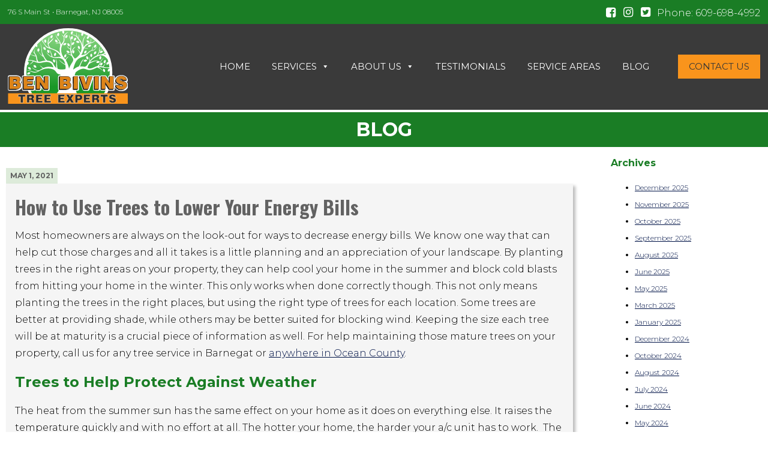

--- FILE ---
content_type: text/html; charset=UTF-8
request_url: https://www.benbivinstreeexpertsnj.com/2021/05/
body_size: 10521
content:
<!DOCTYPE html><meta name="viewport" content="width=device-width, initial-scale=1"/><meta charset="UTF-8"/> <script type="application/ld+json">{
  "@context" : "http://schema.org",
  "@type" : "LocalBusiness",
  "name" : "Ben Bivins Tree Experts",
  "image" : "https://www.benbivinstreeexpertsnj.com/wp-content/uploads/ben-bivins-schema-logo.jpg",
  "telephone" : "609-698-4992",
  "email" : "benbivinstreeexperts@gmail.com",
  "address" : {
    "@type" : "PostalAddress",
    "streetAddress" : "76 S. Main",
    "addressLocality" : "Barnegat",
    "addressRegion" : "New Jersey",
    "addressCountry" : "United States",
    "postalCode" : "08005" 
  },
      "priceRange" : "$$",
  "url" : "https://www.benbivinstreeexpertsnj.com/",
  "sameAs" : [ "https://www.facebook.com/BenBivinsTreeExperts",
"https://www.instagram.com/benbivinstreeexpertsnj/",
"https://twitter.com/bivinstree"]
}</script> <html lang="en-US"><head>
 <script defer src="https://www.googletagmanager.com/gtag/js?id=UA-188570984-1"></script> <script>window.dataLayer = window.dataLayer || [];

	function gtag() {
		dataLayer.push( arguments );
	}
	gtag( 'js', new Date() );

	gtag( 'config', 'AW-XXXXXXXXX' );</script>  <script>( function ( i, s, o, g, r, a, m ) {
		i[ 'GoogleAnalyticsObject' ] = r;
		i[ r ] = i[ r ] || function () {
			( i[ r ].q = i[ r ].q || [] ).push( arguments )
		}, i[ r ].l = 1 * new Date();
		a = s.createElement( o ),
			m = s.getElementsByTagName( o )[ 0 ];
		a.async = 1;
		a.src = g;
		m.parentNode.insertBefore( a, m )
	} )( window, document, 'script', 'https://www.google-analytics.com/analytics.js', 'ga' );

	ga( 'create', 'UA-188570984-1', 'auto' );
	ga( 'send', 'pageview' );</script>  <script>document.addEventListener( 'wpcf7mailsent', function ( event ) {
		ga( 'send', 'event', 'Contact Form', 'submit', 'Contact Form Submission' );
	}, false );</script> <script type="text/javascript">var _gaq = _gaq || [];
	_gaq.push( [ '_setAccount', 'UA-188570984-1' ] );
	_gaq.push( [ '_gat._forceSSL' ] );
	_gaq.push( [ '_trackPageview' ] );

	( function () {
		var ga = document.createElement( 'script' );
		ga.type = 'text/javascript';
		ga.async = true;
		ga.src = ( 'https:' == document.location.protocol ? 'https://ssl' : 'http://www' ) + '.google-analytics.com/ga.js';
		var s = document.getElementsByTagName( 'script' )[ 0 ];
		s.parentNode.insertBefore( ga, s );
	} )();</script> <title>
May 2021 - Tree Removal &amp; Service in Ocean County - Ben Bivins Tree Experts</title><link rel="shortcut icon" href="/favicon.ico"><link rel="stylesheet" media="screen" href="https://www.benbivinstreeexpertsnj.com/wp-content/themes/dfi2020/css/common.css"><link data-optimized="1" rel='stylesheet' media='none' href='https://www.benbivinstreeexpertsnj.com/wp-content/litespeed/css/15f6287a594b96f8c1424cf333e499ac.css?ver=499ac' onload="if(media!='all')media='screen'"/><link data-optimized="1" rel='stylesheet' media='screen and (min-width: 701px) ' href='https://www.benbivinstreeexpertsnj.com/wp-content/litespeed/css/df4ca9718643e7d36e03d5818e7520c8.css?ver=520c8'/><link data-optimized="1" rel="stylesheet" media='screen and (min-width: 701px) ' href="https://www.benbivinstreeexpertsnj.com/wp-content/litespeed/css/22665815572a4721bcf477d45c077bd2.css?ver=77bd2" media="none" onload="if(media!='all')media='all and (min-width: 701px)'"><link rel='stylesheet' media='screen and (min-width: 701px) and (max-width: 900px)' href='https://www.benbivinstreeexpertsnj.com/wp-content/themes/dfi2020/css/tablet.css'/><link data-optimized="1" rel='stylesheet' media='screen and (max-width: 700px) ' href='https://www.benbivinstreeexpertsnj.com/wp-content/litespeed/css/b435ac7f1f86ad221efa683b19c73c0f.css?ver=73c0f'/> <script data-optimized="1" defer type="text/javascript" src="https://www.benbivinstreeexpertsnj.com/wp-content/litespeed/js/3ac7808799caeade2f41f35c6590df86.js?ver=0df86">/script>

	<script data-optimized="1" defer type="text/javascript" src="https://www.benbivinstreeexpertsnj.com/wp-content/themes/dfi2020/ScrollMagic-master/js/lib/velocity.min.js"></script> <script data-optimized="1" defer type="text/javascript" src="https://www.benbivinstreeexpertsnj.com/wp-content/litespeed/js/7a02e34236157bcc16b89f6521bfbff6.js?ver=fbff6"></script> <script data-optimized="1" defer type="text/javascript" src="https://www.benbivinstreeexpertsnj.com/wp-content/litespeed/js/73cb4304783083e33c519dcc489b117f.js?ver=b117f"></script> <script data-optimized="1" defer type="text/javascript" src="https://www.benbivinstreeexpertsnj.com/wp-content/litespeed/js/29813f8740869b2ac76ee239a2a31a66.js?ver=31a66"></script> <script data-optimized="1" defer type="text/javascript" src="https://www.benbivinstreeexpertsnj.com/wp-content/litespeed/js/3404024763d8d180e33cd633a1bff2a9.js?ver=ff2a9"></script> <script data-optimized="1" defer type="text/javascript" src="https://www.benbivinstreeexpertsnj.com/wp-content/litespeed/js/d452c85e2e1f005896b1c7d2eb86817f.js?ver=6817f"></script> <link href='https://fonts.googleapis.com/css?family=Montserrat:300,400,700|Oswald:400,300,700' rel='stylesheet' type='text/css'><meta name='robots' content='noindex, follow' /><meta property="og:locale" content="en_US" /><meta property="og:type" content="website" /><meta property="og:title" content="May 2021 - Tree Removal &amp; Service in Ocean County - Ben Bivins Tree Experts" /><meta property="og:url" content="https://www.benbivinstreeexpertsnj.com/2021/05/" /><meta property="og:site_name" content="Tree Removal &amp; Service in Ocean County - Ben Bivins Tree Experts" /><meta property="og:image" content="https://www.benbivinstreeexpertsnj.com/wp-content/uploads/ben-bivins-og-image.jpg" /><meta property="og:image:width" content="1200" /><meta property="og:image:height" content="630" /><meta property="og:image:type" content="image/jpeg" />
<style id='wp-img-auto-sizes-contain-inline-css' type='text/css'>img:is([sizes=auto i],[sizes^="auto," i]){contain-intrinsic-size:3000px 1500px}
/*# sourceURL=wp-img-auto-sizes-contain-inline-css */</style><link data-optimized="1" rel='stylesheet' id='wp-block-library-css' href='https://www.benbivinstreeexpertsnj.com/wp-content/litespeed/css/9a5862541c72f3d2957cfe30c918c784.css?ver=eb2bc' type='text/css' media='all' /><style id='global-styles-inline-css' type='text/css'>:root{--wp--preset--aspect-ratio--square: 1;--wp--preset--aspect-ratio--4-3: 4/3;--wp--preset--aspect-ratio--3-4: 3/4;--wp--preset--aspect-ratio--3-2: 3/2;--wp--preset--aspect-ratio--2-3: 2/3;--wp--preset--aspect-ratio--16-9: 16/9;--wp--preset--aspect-ratio--9-16: 9/16;--wp--preset--color--black: #000000;--wp--preset--color--cyan-bluish-gray: #abb8c3;--wp--preset--color--white: #ffffff;--wp--preset--color--pale-pink: #f78da7;--wp--preset--color--vivid-red: #cf2e2e;--wp--preset--color--luminous-vivid-orange: #ff6900;--wp--preset--color--luminous-vivid-amber: #fcb900;--wp--preset--color--light-green-cyan: #7bdcb5;--wp--preset--color--vivid-green-cyan: #00d084;--wp--preset--color--pale-cyan-blue: #8ed1fc;--wp--preset--color--vivid-cyan-blue: #0693e3;--wp--preset--color--vivid-purple: #9b51e0;--wp--preset--gradient--vivid-cyan-blue-to-vivid-purple: linear-gradient(135deg,rgb(6,147,227) 0%,rgb(155,81,224) 100%);--wp--preset--gradient--light-green-cyan-to-vivid-green-cyan: linear-gradient(135deg,rgb(122,220,180) 0%,rgb(0,208,130) 100%);--wp--preset--gradient--luminous-vivid-amber-to-luminous-vivid-orange: linear-gradient(135deg,rgb(252,185,0) 0%,rgb(255,105,0) 100%);--wp--preset--gradient--luminous-vivid-orange-to-vivid-red: linear-gradient(135deg,rgb(255,105,0) 0%,rgb(207,46,46) 100%);--wp--preset--gradient--very-light-gray-to-cyan-bluish-gray: linear-gradient(135deg,rgb(238,238,238) 0%,rgb(169,184,195) 100%);--wp--preset--gradient--cool-to-warm-spectrum: linear-gradient(135deg,rgb(74,234,220) 0%,rgb(151,120,209) 20%,rgb(207,42,186) 40%,rgb(238,44,130) 60%,rgb(251,105,98) 80%,rgb(254,248,76) 100%);--wp--preset--gradient--blush-light-purple: linear-gradient(135deg,rgb(255,206,236) 0%,rgb(152,150,240) 100%);--wp--preset--gradient--blush-bordeaux: linear-gradient(135deg,rgb(254,205,165) 0%,rgb(254,45,45) 50%,rgb(107,0,62) 100%);--wp--preset--gradient--luminous-dusk: linear-gradient(135deg,rgb(255,203,112) 0%,rgb(199,81,192) 50%,rgb(65,88,208) 100%);--wp--preset--gradient--pale-ocean: linear-gradient(135deg,rgb(255,245,203) 0%,rgb(182,227,212) 50%,rgb(51,167,181) 100%);--wp--preset--gradient--electric-grass: linear-gradient(135deg,rgb(202,248,128) 0%,rgb(113,206,126) 100%);--wp--preset--gradient--midnight: linear-gradient(135deg,rgb(2,3,129) 0%,rgb(40,116,252) 100%);--wp--preset--font-size--small: 13px;--wp--preset--font-size--medium: 20px;--wp--preset--font-size--large: 36px;--wp--preset--font-size--x-large: 42px;--wp--preset--spacing--20: 0.44rem;--wp--preset--spacing--30: 0.67rem;--wp--preset--spacing--40: 1rem;--wp--preset--spacing--50: 1.5rem;--wp--preset--spacing--60: 2.25rem;--wp--preset--spacing--70: 3.38rem;--wp--preset--spacing--80: 5.06rem;--wp--preset--shadow--natural: 6px 6px 9px rgba(0, 0, 0, 0.2);--wp--preset--shadow--deep: 12px 12px 50px rgba(0, 0, 0, 0.4);--wp--preset--shadow--sharp: 6px 6px 0px rgba(0, 0, 0, 0.2);--wp--preset--shadow--outlined: 6px 6px 0px -3px rgb(255, 255, 255), 6px 6px rgb(0, 0, 0);--wp--preset--shadow--crisp: 6px 6px 0px rgb(0, 0, 0);}:where(.is-layout-flex){gap: 0.5em;}:where(.is-layout-grid){gap: 0.5em;}body .is-layout-flex{display: flex;}.is-layout-flex{flex-wrap: wrap;align-items: center;}.is-layout-flex > :is(*, div){margin: 0;}body .is-layout-grid{display: grid;}.is-layout-grid > :is(*, div){margin: 0;}:where(.wp-block-columns.is-layout-flex){gap: 2em;}:where(.wp-block-columns.is-layout-grid){gap: 2em;}:where(.wp-block-post-template.is-layout-flex){gap: 1.25em;}:where(.wp-block-post-template.is-layout-grid){gap: 1.25em;}.has-black-color{color: var(--wp--preset--color--black) !important;}.has-cyan-bluish-gray-color{color: var(--wp--preset--color--cyan-bluish-gray) !important;}.has-white-color{color: var(--wp--preset--color--white) !important;}.has-pale-pink-color{color: var(--wp--preset--color--pale-pink) !important;}.has-vivid-red-color{color: var(--wp--preset--color--vivid-red) !important;}.has-luminous-vivid-orange-color{color: var(--wp--preset--color--luminous-vivid-orange) !important;}.has-luminous-vivid-amber-color{color: var(--wp--preset--color--luminous-vivid-amber) !important;}.has-light-green-cyan-color{color: var(--wp--preset--color--light-green-cyan) !important;}.has-vivid-green-cyan-color{color: var(--wp--preset--color--vivid-green-cyan) !important;}.has-pale-cyan-blue-color{color: var(--wp--preset--color--pale-cyan-blue) !important;}.has-vivid-cyan-blue-color{color: var(--wp--preset--color--vivid-cyan-blue) !important;}.has-vivid-purple-color{color: var(--wp--preset--color--vivid-purple) !important;}.has-black-background-color{background-color: var(--wp--preset--color--black) !important;}.has-cyan-bluish-gray-background-color{background-color: var(--wp--preset--color--cyan-bluish-gray) !important;}.has-white-background-color{background-color: var(--wp--preset--color--white) !important;}.has-pale-pink-background-color{background-color: var(--wp--preset--color--pale-pink) !important;}.has-vivid-red-background-color{background-color: var(--wp--preset--color--vivid-red) !important;}.has-luminous-vivid-orange-background-color{background-color: var(--wp--preset--color--luminous-vivid-orange) !important;}.has-luminous-vivid-amber-background-color{background-color: var(--wp--preset--color--luminous-vivid-amber) !important;}.has-light-green-cyan-background-color{background-color: var(--wp--preset--color--light-green-cyan) !important;}.has-vivid-green-cyan-background-color{background-color: var(--wp--preset--color--vivid-green-cyan) !important;}.has-pale-cyan-blue-background-color{background-color: var(--wp--preset--color--pale-cyan-blue) !important;}.has-vivid-cyan-blue-background-color{background-color: var(--wp--preset--color--vivid-cyan-blue) !important;}.has-vivid-purple-background-color{background-color: var(--wp--preset--color--vivid-purple) !important;}.has-black-border-color{border-color: var(--wp--preset--color--black) !important;}.has-cyan-bluish-gray-border-color{border-color: var(--wp--preset--color--cyan-bluish-gray) !important;}.has-white-border-color{border-color: var(--wp--preset--color--white) !important;}.has-pale-pink-border-color{border-color: var(--wp--preset--color--pale-pink) !important;}.has-vivid-red-border-color{border-color: var(--wp--preset--color--vivid-red) !important;}.has-luminous-vivid-orange-border-color{border-color: var(--wp--preset--color--luminous-vivid-orange) !important;}.has-luminous-vivid-amber-border-color{border-color: var(--wp--preset--color--luminous-vivid-amber) !important;}.has-light-green-cyan-border-color{border-color: var(--wp--preset--color--light-green-cyan) !important;}.has-vivid-green-cyan-border-color{border-color: var(--wp--preset--color--vivid-green-cyan) !important;}.has-pale-cyan-blue-border-color{border-color: var(--wp--preset--color--pale-cyan-blue) !important;}.has-vivid-cyan-blue-border-color{border-color: var(--wp--preset--color--vivid-cyan-blue) !important;}.has-vivid-purple-border-color{border-color: var(--wp--preset--color--vivid-purple) !important;}.has-vivid-cyan-blue-to-vivid-purple-gradient-background{background: var(--wp--preset--gradient--vivid-cyan-blue-to-vivid-purple) !important;}.has-light-green-cyan-to-vivid-green-cyan-gradient-background{background: var(--wp--preset--gradient--light-green-cyan-to-vivid-green-cyan) !important;}.has-luminous-vivid-amber-to-luminous-vivid-orange-gradient-background{background: var(--wp--preset--gradient--luminous-vivid-amber-to-luminous-vivid-orange) !important;}.has-luminous-vivid-orange-to-vivid-red-gradient-background{background: var(--wp--preset--gradient--luminous-vivid-orange-to-vivid-red) !important;}.has-very-light-gray-to-cyan-bluish-gray-gradient-background{background: var(--wp--preset--gradient--very-light-gray-to-cyan-bluish-gray) !important;}.has-cool-to-warm-spectrum-gradient-background{background: var(--wp--preset--gradient--cool-to-warm-spectrum) !important;}.has-blush-light-purple-gradient-background{background: var(--wp--preset--gradient--blush-light-purple) !important;}.has-blush-bordeaux-gradient-background{background: var(--wp--preset--gradient--blush-bordeaux) !important;}.has-luminous-dusk-gradient-background{background: var(--wp--preset--gradient--luminous-dusk) !important;}.has-pale-ocean-gradient-background{background: var(--wp--preset--gradient--pale-ocean) !important;}.has-electric-grass-gradient-background{background: var(--wp--preset--gradient--electric-grass) !important;}.has-midnight-gradient-background{background: var(--wp--preset--gradient--midnight) !important;}.has-small-font-size{font-size: var(--wp--preset--font-size--small) !important;}.has-medium-font-size{font-size: var(--wp--preset--font-size--medium) !important;}.has-large-font-size{font-size: var(--wp--preset--font-size--large) !important;}.has-x-large-font-size{font-size: var(--wp--preset--font-size--x-large) !important;}
/*# sourceURL=global-styles-inline-css */</style><style id='classic-theme-styles-inline-css' type='text/css'>/*! This file is auto-generated */
.wp-block-button__link{color:#fff;background-color:#32373c;border-radius:9999px;box-shadow:none;text-decoration:none;padding:calc(.667em + 2px) calc(1.333em + 2px);font-size:1.125em}.wp-block-file__button{background:#32373c;color:#fff;text-decoration:none}
/*# sourceURL=/wp-includes/css/classic-themes.min.css */</style><link data-optimized="1" rel='stylesheet' id='contact-form-7-css' href='https://www.benbivinstreeexpertsnj.com/wp-content/litespeed/css/3607b3381515dc33276b04abbe5009ad.css?ver=8dae3' type='text/css' media='all' /><style id='contact-form-7-inline-css' type='text/css'>.wpcf7 .wpcf7-recaptcha iframe {margin-bottom: 0;}.wpcf7 .wpcf7-recaptcha[data-align="center"] > div {margin: 0 auto;}.wpcf7 .wpcf7-recaptcha[data-align="right"] > div {margin: 0 0 0 auto;}
/*# sourceURL=contact-form-7-inline-css */</style><link rel='stylesheet' id='megamenu-css' href='https://www.benbivinstreeexpertsnj.com/wp-content/uploads/maxmegamenu/style.css?ver=fc0328' type='text/css' media='all' /><link data-optimized="1" rel='stylesheet' id='dashicons-css' href='https://www.benbivinstreeexpertsnj.com/wp-content/litespeed/css/8463b2847d1c2aa4300f67ec5577c37c.css?ver=5613e' type='text/css' media='all' /><link data-optimized="1" rel='stylesheet' id='wm-fonticons-css' href='https://www.benbivinstreeexpertsnj.com/wp-content/litespeed/css/8893584984df9d8c0f32919720e9acda.css?ver=469eb' type='text/css' media='screen' /> <script type="text/javascript" src="https://www.benbivinstreeexpertsnj.com/wp-includes/js/jquery/jquery.min.js?ver=3.7.1" id="jquery-core-js"></script> <script data-optimized="1" type="text/javascript" src="https://www.benbivinstreeexpertsnj.com/wp-content/litespeed/js/d85aeaa2fb73388d597e719d86747714.js?ver=21954" id="jquery-migrate-js"></script> <link rel="https://api.w.org/" href="https://www.benbivinstreeexpertsnj.com/wp-json/" /><link rel="apple-touch-icon" sizes="180x180" href="/wp-content/uploads/fbrfg/apple-touch-icon.png"><link rel="icon" type="image/png" sizes="32x32" href="/wp-content/uploads/fbrfg/favicon-32x32.png"><link rel="icon" type="image/png" sizes="16x16" href="/wp-content/uploads/fbrfg/favicon-16x16.png"><link rel="manifest" href="/wp-content/uploads/fbrfg/site.webmanifest"><link rel="mask-icon" href="/wp-content/uploads/fbrfg/safari-pinned-tab.svg" color="#5bbad5"><link rel="shortcut icon" href="/wp-content/uploads/fbrfg/favicon.ico"><meta name="msapplication-TileColor" content="#da532c"><meta name="msapplication-config" content="/wp-content/uploads/fbrfg/browserconfig.xml"><meta name="theme-color" content="#ffffff"><link rel="icon" href="https://www.benbivinstreeexpertsnj.com/wp-content/uploads/cropped-ben-bivins-favicon-32x32.jpg" sizes="32x32" /><link rel="icon" href="https://www.benbivinstreeexpertsnj.com/wp-content/uploads/cropped-ben-bivins-favicon-192x192.jpg" sizes="192x192" /><link rel="apple-touch-icon" href="https://www.benbivinstreeexpertsnj.com/wp-content/uploads/cropped-ben-bivins-favicon-180x180.jpg" /><meta name="msapplication-TileImage" content="https://www.benbivinstreeexpertsnj.com/wp-content/uploads/cropped-ben-bivins-favicon-270x270.jpg" /><style type="text/css">/** Mega Menu CSS: fs **/</style><style></style></head><body class="archive date wp-theme-dfi2020 mega-menu-main-menu metaslider-plugin"><div id="main-wrap"><div id="header-wrap"><div class="mainblock topbar"><div class="leftgutter"></div><div class="contentcolumn displayflex widecolumn"><div class="verticalcenter horizontalcenter topbarstreetaddress"><div>76 S Main St &#8226; Barnegat, NJ 08005</div></div><div class="verticalcenter  topbarphonenumber"><div><div id="social-icons"><a href="https://www.facebook.com/Ben-Bivins-Tree-Experts-Landscaping-LLC-671691892951132/" target="_blank"><span class="icon-facebook-squared" aria-hidden="true"></span></a><a href="https://www.instagram.com/benbivinstreeexpertsnj" target="_blank"><span class="icon-instagram" aria-hidden="true"></span></a><a href="https://twitter.com/bivinstree" target="_blank"><span class="icon-twitter-squared" aria-hidden="true"></span></a></div><span class="phone-pretext">Phone:&nbsp;</span><a href="tel:6096984992" onclick="ga('send', 'event', 'Phone Number', 'clicked',  'Phone Number Clicked'); ">609-698-4992
</a></div></div></div><div class="rightgutter"></div></div><div class="mainblock logobar"><div class="leftgutter"></div><div class="contentcolumn displayflex verticalcenter widecolumn"><div id="headerlogo"><a href="https://www.benbivinstreeexpertsnj.com"><img src=" https://www.benbivinstreeexpertsnj.com/wp-content/themes/dfi2020/images/ben-bivins-logo.svg" /></a></div><div id="nav"><div id="mega-menu-wrap-main-menu" class="mega-menu-wrap"><div class="mega-menu-toggle"><div class="mega-toggle-blocks-left"></div><div class="mega-toggle-blocks-center"></div><div class="mega-toggle-blocks-right"><div class='mega-toggle-block mega-menu-toggle-block mega-toggle-block-1' id='mega-toggle-block-1' tabindex='0'><span class='mega-toggle-label' role='button' aria-expanded='false'><span class='mega-toggle-label-closed'></span><span class='mega-toggle-label-open'></span></span></div></div></div><ul id="mega-menu-main-menu" class="mega-menu max-mega-menu mega-menu-horizontal mega-no-js" data-event="hover" data-effect="fade" data-effect-speed="200" data-effect-mobile="disabled" data-effect-speed-mobile="0" data-mobile-force-width="false" data-second-click="close" data-document-click="collapse" data-vertical-behaviour="standard" data-breakpoint="899" data-unbind="false" data-mobile-state="collapse_all" data-mobile-direction="vertical" data-hover-intent-timeout="300" data-hover-intent-interval="100"><li class="mega-menu-item mega-menu-item-type-post_type mega-menu-item-object-page mega-menu-item-home mega-align-bottom-left mega-menu-flyout mega-menu-item-17" id="mega-menu-item-17"><a class="mega-menu-link" href="https://www.benbivinstreeexpertsnj.com/" tabindex="0">Home</a></li><li class="mega-menu-item mega-menu-item-type-post_type mega-menu-item-object-page mega-menu-item-has-children mega-align-bottom-left mega-menu-flyout mega-menu-item-618" id="mega-menu-item-618"><a class="mega-menu-link" href="https://www.benbivinstreeexpertsnj.com/tree-service/" aria-expanded="false" tabindex="0">Services<span class="mega-indicator" aria-hidden="true"></span></a><ul class="mega-sub-menu"><li class="mega-menu-item mega-menu-item-type-post_type mega-menu-item-object-page mega-menu-item-705" id="mega-menu-item-705"><a class="mega-menu-link" href="https://www.benbivinstreeexpertsnj.com/ocean-county-tree-removal/">Tree Removal</a></li><li class="mega-menu-item mega-menu-item-type-post_type mega-menu-item-object-page mega-menu-item-746" id="mega-menu-item-746"><a class="mega-menu-link" href="https://www.benbivinstreeexpertsnj.com/ocean-county-emergency-tree-service/">Emergency Tree Service</a></li><li class="mega-menu-item mega-menu-item-type-post_type mega-menu-item-object-page mega-menu-item-758" id="mega-menu-item-758"><a class="mega-menu-link" href="https://www.benbivinstreeexpertsnj.com/tree-care-ocean-county/">Pruning, Trimming &#038; Crown Reduction</a></li><li class="mega-menu-item mega-menu-item-type-post_type mega-menu-item-object-page mega-menu-item-831" id="mega-menu-item-831"><a class="mega-menu-link" href="https://www.benbivinstreeexpertsnj.com/firewood-in-ocean-county/">Firewood</a></li></ul></li><li class="mega-menu-item mega-menu-item-type-post_type mega-menu-item-object-page mega-menu-item-has-children mega-align-bottom-left mega-menu-flyout mega-menu-item-659" id="mega-menu-item-659"><a class="mega-menu-link" href="https://www.benbivinstreeexpertsnj.com/about-us/" aria-expanded="false" tabindex="0">About Us<span class="mega-indicator" aria-hidden="true"></span></a><ul class="mega-sub-menu"><li class="mega-menu-item mega-menu-item-type-post_type mega-menu-item-object-page mega-menu-item-660" id="mega-menu-item-660"><a class="mega-menu-link" href="https://www.benbivinstreeexpertsnj.com/why-choose-us/">Why Choose Us</a></li><li class="mega-menu-item mega-menu-item-type-post_type mega-menu-item-object-page mega-menu-item-656" id="mega-menu-item-656"><a class="mega-menu-link" href="https://www.benbivinstreeexpertsnj.com/licensed-and-insured-tree-service-company-nj/">Licensed and Insured</a></li><li class="mega-menu-item mega-menu-item-type-post_type mega-menu-item-object-page mega-menu-item-657" id="mega-menu-item-657"><a class="mega-menu-link" href="https://www.benbivinstreeexpertsnj.com/faq/">FAQ</a></li><li class="mega-menu-item mega-menu-item-type-post_type mega-menu-item-object-page mega-menu-item-658" id="mega-menu-item-658"><a class="mega-menu-link" href="https://www.benbivinstreeexpertsnj.com/job-opportunities/">Job Opportunities</a></li></ul></li><li class="mega-menu-item mega-menu-item-type-post_type mega-menu-item-object-page mega-align-bottom-left mega-menu-flyout mega-menu-item-712" id="mega-menu-item-712"><a class="mega-menu-link" href="https://www.benbivinstreeexpertsnj.com/testimonials/" tabindex="0">Testimonials</a></li><li class="mega-menu-item mega-menu-item-type-post_type mega-menu-item-object-page mega-align-bottom-left mega-menu-flyout mega-menu-item-616" id="mega-menu-item-616"><a class="mega-menu-link" href="https://www.benbivinstreeexpertsnj.com/service-areas/" tabindex="0">Service Areas</a></li><li class="mega-menu-item mega-menu-item-type-post_type mega-menu-item-object-page mega-current_page_parent mega-align-bottom-left mega-menu-flyout mega-menu-item-1115" id="mega-menu-item-1115"><a class="mega-menu-link" href="https://www.benbivinstreeexpertsnj.com/blog/" tabindex="0">Blog</a></li><li class="mega-menu-item mega-menu-item-type-post_type mega-menu-item-object-page mega-align-bottom-left mega-menu-flyout mega-menu-item-14" id="mega-menu-item-14"><a class="mega-menu-link" href="https://www.benbivinstreeexpertsnj.com/contact-us/" tabindex="0">Contact Us</a></li></ul></div></div></div><div class="rightgutter"></div></div></div><div id="belowtheheader-wrap"><div id="header-resizer"></div><h1>Blog</h1><div class="mainblock" id="themaincontent"><div class="leftgutter"></div><div class="contentcolumn"><div class="blog-wrap"><div class="blog-content-container entry"><div class="blogdate-outer">
<span class="blogdate">
May 1, 2021		</span></div><div class="coolwrap"><div class="post-1224 post type-post status-publish format-standard hentry category-tree-service" id="post-
1224">
</a>
</span><span class="blogtitle"><a href="https://www.benbivinstreeexpertsnj.com/tree-service-in-barnegat/" style="color:#626262;">
How to Use Trees to Lower Your Energy Bills</a></span><div class="myblog"><p>Most homeowners are always on the look-out for ways to decrease energy bills. We know one way that can help cut those charges and all it takes is a little planning and an appreciation of your landscape. By planting trees in the right areas on your property, they can help cool your home in the summer and block cold blasts from hitting your home in the winter. This only works when done correctly though. This not only means planting the trees in the right places, but using the right type of trees for each location. Some trees are better at providing shade, while others may be better suited for blocking wind. Keeping the size each tree will be at maturity is a crucial piece of information as well. For help maintaining those mature trees on your property, call us for any tree service in Barnegat or <a href="https://www.benbivinstreeexpertsnj.com/tree-service-in-ocean-county">anywhere in Ocean County</a>.</p><h2>Trees to Help Protect Against Weather</h2><p>The heat from the summer sun has the same effect on your home as it does on everything else. It raises the temperature quickly and with no effort at all. The hotter your home, the harder your a/c unit has to work.  The longer the air is on and actively cooling your home, the higher your energy bill will be. Imagine, instead a mature, deciduous tree planted in the exact right spot that provides full shade cover for your home during the summer months. Adversely, the winter winds force cold air into your home making it harder for your heater to keep your home comfortable.</p><h2>Protect Your Roof</h2>
<img fetchpriority="high" decoding="async" class="alignright wp-image-1225 size-medium" src="https://www.benbivinstreeexpertsnj.com/wp-content/uploads/Tree-Service-in-Barnegat-Helps-Shade-Home-300x198.jpg" alt="Tree service in Barnegat helps keep tall mature trees doing their job shading homes like this one casting a shadow on a toy home placed on a grassy hill" width="300" height="198" srcset="https://www.benbivinstreeexpertsnj.com/wp-content/uploads/Tree-Service-in-Barnegat-Helps-Shade-Home-300x198.jpg 300w, https://www.benbivinstreeexpertsnj.com/wp-content/uploads/Tree-Service-in-Barnegat-Helps-Shade-Home.jpg 500w" sizes="(max-width: 300px) 100vw, 300px" /><p>For maximum shade protection from mid-morning through early evening, a combination of smaller and larger trees is best. The taller trees will be the ones blocking the home from the sun when it is at its most powerful. These should be at least 25-feet tall at maturity and ideally be located on the east, west, and southern sides of a home. Smaller trees and shrubs should be limited to the eastern and western sides of a property. Selecting deciduous trees for these plantings allows for powerful sun protection in the summer but allows the sun to heat your home in the winter.</p><h2>Block the Wind</h2><p>The biggest weather effect on your home in the winter is wind. Strong winds easily push cold air into each and every crevice and crack in a home. An effective way to cut-down on this impact is to block the wind. The best type of tree for this use are evergreen trees that keep their foliage year-round. The tighter barrier you can form with the trees, the more effective at blocking winter winds. Planting trees in a line or in groupings are the best formations for windbreaks. The stronger the wind you experience, the more tightly grouped the trees should be.</p><h2>Cool the Environment</h2><p>Not only can trees help keep your home cool by shading it from the summer sun, through a process of transpiration, they help keep the environment cool as well. Just as our bodies cool off using evaporation, trees are cooled as they release water vapor from their aerial parts such as leaves and stems. According to the <a href="https://www.epa.gov/heatislands/using-trees-and-vegetation-reduce-heat-islands" target="_blank" rel="noopener">EPA</a>, “Evapotranspiration, alone or in combination with shading, can help reduce peak summer temperatures by 2–9°F (1–5°C).” A reduction in temperature of almost 10 ̊ is a huge break for your air conditioner. This translates into a savings in your energy bills each month.</p><h2>Tree Service in Barnegat Can Help</h2><p>Keeping trees healthy and strong is a big part of using them effectively to reduce energy bills. We can help with that. Low hanging branches on southern-side trees can cause shading in the winter provoking the opposite effect that you want. Reducing limbs at the right time and in the right amount helps keep a tree trunk growing straight and strong. Extra stress from heavy branches can lead to leaning, compromised trees. If you have trees that need a little TLC, give us a call! We’ll take care of any tree service in Barnegat and beyond.</p></div><div class="postmetadata"></div></div><div style="height:1px;width:100%;display:block;clear:both;"></div></div></div><div class="blog-right-container"><aside><h2>Archives</h2><ul><li><a href='https://www.benbivinstreeexpertsnj.com/2025/12/'>December 2025</a></li><li><a href='https://www.benbivinstreeexpertsnj.com/2025/11/'>November 2025</a></li><li><a href='https://www.benbivinstreeexpertsnj.com/2025/10/'>October 2025</a></li><li><a href='https://www.benbivinstreeexpertsnj.com/2025/09/'>September 2025</a></li><li><a href='https://www.benbivinstreeexpertsnj.com/2025/08/'>August 2025</a></li><li><a href='https://www.benbivinstreeexpertsnj.com/2025/06/'>June 2025</a></li><li><a href='https://www.benbivinstreeexpertsnj.com/2025/05/'>May 2025</a></li><li><a href='https://www.benbivinstreeexpertsnj.com/2025/03/'>March 2025</a></li><li><a href='https://www.benbivinstreeexpertsnj.com/2025/01/'>January 2025</a></li><li><a href='https://www.benbivinstreeexpertsnj.com/2024/12/'>December 2024</a></li><li><a href='https://www.benbivinstreeexpertsnj.com/2024/10/'>October 2024</a></li><li><a href='https://www.benbivinstreeexpertsnj.com/2024/08/'>August 2024</a></li><li><a href='https://www.benbivinstreeexpertsnj.com/2024/07/'>July 2024</a></li><li><a href='https://www.benbivinstreeexpertsnj.com/2024/06/'>June 2024</a></li><li><a href='https://www.benbivinstreeexpertsnj.com/2024/05/'>May 2024</a></li><li><a href='https://www.benbivinstreeexpertsnj.com/2024/03/'>March 2024</a></li><li><a href='https://www.benbivinstreeexpertsnj.com/2024/02/'>February 2024</a></li><li><a href='https://www.benbivinstreeexpertsnj.com/2023/11/'>November 2023</a></li><li><a href='https://www.benbivinstreeexpertsnj.com/2023/10/'>October 2023</a></li><li><a href='https://www.benbivinstreeexpertsnj.com/2023/09/'>September 2023</a></li><li><a href='https://www.benbivinstreeexpertsnj.com/2023/07/'>July 2023</a></li><li><a href='https://www.benbivinstreeexpertsnj.com/2023/06/'>June 2023</a></li><li><a href='https://www.benbivinstreeexpertsnj.com/2023/05/'>May 2023</a></li><li><a href='https://www.benbivinstreeexpertsnj.com/2023/04/'>April 2023</a></li><li><a href='https://www.benbivinstreeexpertsnj.com/2023/03/'>March 2023</a></li><li><a href='https://www.benbivinstreeexpertsnj.com/2022/12/'>December 2022</a></li><li><a href='https://www.benbivinstreeexpertsnj.com/2022/11/'>November 2022</a></li><li><a href='https://www.benbivinstreeexpertsnj.com/2022/10/'>October 2022</a></li><li><a href='https://www.benbivinstreeexpertsnj.com/2022/09/'>September 2022</a></li><li><a href='https://www.benbivinstreeexpertsnj.com/2022/08/'>August 2022</a></li><li><a href='https://www.benbivinstreeexpertsnj.com/2022/07/'>July 2022</a></li><li><a href='https://www.benbivinstreeexpertsnj.com/2022/06/'>June 2022</a></li><li><a href='https://www.benbivinstreeexpertsnj.com/2022/05/'>May 2022</a></li><li><a href='https://www.benbivinstreeexpertsnj.com/2022/04/'>April 2022</a></li><li><a href='https://www.benbivinstreeexpertsnj.com/2022/03/'>March 2022</a></li><li><a href='https://www.benbivinstreeexpertsnj.com/2022/02/'>February 2022</a></li><li><a href='https://www.benbivinstreeexpertsnj.com/2021/12/'>December 2021</a></li><li><a href='https://www.benbivinstreeexpertsnj.com/2021/10/'>October 2021</a></li><li><a href='https://www.benbivinstreeexpertsnj.com/2021/09/'>September 2021</a></li><li><a href='https://www.benbivinstreeexpertsnj.com/2021/08/'>August 2021</a></li><li><a href='https://www.benbivinstreeexpertsnj.com/2021/07/'>July 2021</a></li><li><a href='https://www.benbivinstreeexpertsnj.com/2021/05/' aria-current="page">May 2021</a></li><li><a href='https://www.benbivinstreeexpertsnj.com/2021/04/'>April 2021</a></li><li><a href='https://www.benbivinstreeexpertsnj.com/2021/02/'>February 2021</a></li></ul><h2>Categories</h2><ul><li class="cat-item cat-item-9"><a href="https://www.benbivinstreeexpertsnj.com/category/recent-news/">Recent News</a> (1)</li><li class="cat-item cat-item-15"><a href="https://www.benbivinstreeexpertsnj.com/category/tree-care/">Tree Care</a> (37)</li><li class="cat-item cat-item-14"><a href="https://www.benbivinstreeexpertsnj.com/category/tree-health/">Tree Health</a> (33)</li><li class="cat-item cat-item-13"><a href="https://www.benbivinstreeexpertsnj.com/category/tree-removal/">Tree Removal</a> (16)</li><li class="cat-item cat-item-12"><a href="https://www.benbivinstreeexpertsnj.com/category/tree-service/">Tree Service</a> (40)</li><li class="cat-item cat-item-16"><a href="https://www.benbivinstreeexpertsnj.com/category/tree-varieties-uses/">Tree Varieties &amp; Uses</a> (9)</li></ul></aside></div></div></div><div class="rightgutter"></div></div></div><footer><div class="mainblock footer"><div class="leftgutter"></div><div class="contentcolumn widecolumn"><div id="footercontent"><div id="footerlogo"><a href=""><img src=" https://www.benbivinstreeexpertsnj.com/wp-content/themes/dfi2020/images/ben-bivins-logo.svg" /></a></div><div><h3>Ben Bivins Tree Experts</h3><strong>Phone: </strong><a href="tel:6096984992" onclick="ga('send', 'event', 'Phone Number', 'clicked',  'Phone Number Clicked'); ">609-698-4992
</a></div></div><div id="dfi"><a href="https://www.dfiproductions.com" target="_blank" title="D-Fi Productions NJ Web Design Company">D-Fi Productions Web Design</a></div></div><div class="rightgutter"></div></div> <script type="speculationrules">{"prefetch":[{"source":"document","where":{"and":[{"href_matches":"/*"},{"not":{"href_matches":["/wp-*.php","/wp-admin/*","/wp-content/uploads/*","/wp-content/*","/wp-content/plugins/*","/wp-content/themes/dfi2020/*","/*\\?(.+)"]}},{"not":{"selector_matches":"a[rel~=\"nofollow\"]"}},{"not":{"selector_matches":".no-prefetch, .no-prefetch a"}}]},"eagerness":"conservative"}]}</script> <script data-optimized="1" type="text/javascript" src="https://www.benbivinstreeexpertsnj.com/wp-content/litespeed/js/481def97d08a7bde85dc1dd41559cf78.js?ver=2317a" id="wp-hooks-js"></script> <script data-optimized="1" type="text/javascript" src="https://www.benbivinstreeexpertsnj.com/wp-content/litespeed/js/d1db3b5f66ccef5e17551555cd62d693.js?ver=3c351" id="wp-i18n-js"></script> <script type="text/javascript" id="wp-i18n-js-after">/*  */
wp.i18n.setLocaleData( { 'text direction\u0004ltr': [ 'ltr' ] } );
//# sourceURL=wp-i18n-js-after
/*  */</script> <script data-optimized="1" type="text/javascript" src="https://www.benbivinstreeexpertsnj.com/wp-content/litespeed/js/fde64b1d3f08643fc95ad7e3a108af16.js?ver=280d6" id="swv-js"></script> <script type="text/javascript" id="contact-form-7-js-before">/*  */
var wpcf7 = {
    "api": {
        "root": "https:\/\/www.benbivinstreeexpertsnj.com\/wp-json\/",
        "namespace": "contact-form-7\/v1"
    },
    "cached": 1
};
//# sourceURL=contact-form-7-js-before
/*  */</script> <script data-optimized="1" type="text/javascript" src="https://www.benbivinstreeexpertsnj.com/wp-content/litespeed/js/07eaa632b6643f7c1c19aa6e3edd71f8.js?ver=135b1" id="contact-form-7-js"></script> <script data-optimized="1" type="text/javascript" src="https://www.benbivinstreeexpertsnj.com/wp-content/litespeed/js/1d74c300694168d39af86a667705f935.js?ver=69929" id="hoverIntent-js"></script> <script data-optimized="1" type="text/javascript" src="https://www.benbivinstreeexpertsnj.com/wp-content/litespeed/js/dd0fac32ac064493e489bf7fbaf6bad8.js?ver=e4f7d" id="megamenu-js"></script> </footer></div>  <script>// this function allows multiple functions to load after page completes
    function addLoadEvent( func ) {
        var oldonload = window.onload;
        if ( typeof window.onload != 'function' ) {
            window.onload = func;
        } else {
            window.onload = function () {
                if ( oldonload ) {
                    oldonload();
                }
                func();
            }
        }
    }</script> <script>function greensockstuff() {




        var controller = new ScrollMagic.Controller();




        window.viewPortWidth = document.body.clientWidth;


        var controller = new ScrollMagic.Controller();

        var tl = new TimelineMax( {
            repeat: -1,
            delay: 2.5
        } );
        tl.to( "#quoteholder", .3, {
                rotation: 15,
                ease: Power1.easeOut
            } )
            .to( "#quoteholder", .3, {
                rotation: -14,
                ease: Power1.easeOut
            } )
        tl.to( "#quoteholder", .3, {
                rotation: 11,
                ease: Power1.easeOut
            } )
            .to( "#quoteholder", .3, {
                rotation: -10,
                ease: Power1.easeOut
            } )
        tl.to( "#quoteholder", .3, {
                rotation: 6,
                ease: Power1.easeOut
            } )
            .to( "#quoteholder", .3, {
                rotation: -5,
                ease: Power1.easeOut
            } )
            .to( "#quoteholder", .3, {
                rotation: 0,
                ease: Power1.easeOut
            } )
            .to( "#quoteholder", 4, {
                rotation: 0,
                ease: Power1.easeOut
            } )
        var tl = new TimelineMax();








        if ( window.viewPortWidth <= 900 ) {






            jQuery( '.mega-menu-toggle' ).on( 'click',
                function () {

                    if ( jQuery( '.mega-menu-toggle' ).hasClass( "myopen" ) ) {

                        TweenMax.to( ".mega-toggle-block-1", 0, {
                            color: "#FFF"
                        } );

                        TweenMax.to( "#mega-menu-wrap-main-menu", 1.0, {
                            height: 'auto',
                            width: 'auto'
                        } );
                        jQuery( '.mega-menu-toggle' ).removeClass( "myopen" );
                    } else {
                        TweenMax.to( "#nav", 0, {
                            right: "-100%"
                        } )
                        TweenMax.to( "#nav", .5, {
                            right: "0px"
                        } )
                        TweenMax.to( ".nav", 1.0, {
                            width: "100%"
                        } )

                        TweenMax.to( "#mega-menu-wrap-main-menu", 1.0, {
                            left: 0,
                            width: '100%'
                        } );


                        TweenMax.to( ".mega-toggle-block-1", 0, {
                            color: "#FFF"
                        } );


                        jQuery( '.mega-menu-toggle' ).addClass( "myopen" );


                        ;
                    }


                } );


        
        
        
        
        
        
        
        
        
                   
        

        }









        if ( window.viewPortWidth > 700 ) {



            




            var tween = TweenMax.to( "#headerlogo img", .2, {

                    width: 80,
                    ease: Power0.easeOut
                } )
                // build scene

            var scene = new ScrollMagic.Scene( {
                triggerElement: "#header-resizer",
                triggerHook: .01,
            } )

            .setTween( tween )
                .addTo( controller );








            var tween = TweenMax.to( "#header-wrap", .2, {

                    top: '-40',
                    height: '100',
                    ease: Power0.easeOut
                } )
                // build scene

            var scene = new ScrollMagic.Scene( {
                triggerElement: "#header-resizer",
                triggerHook: .01,
            } )

            .setTween( tween )
                .addTo( controller );









            var tween = TweenMax.from( "#footer-ribbon", .2, {
                    right: 450,
                    opacity: 0,
                    ease: Power0.easeOut
                } )
                // build scene

            var scene = new ScrollMagic.Scene( {
                triggerElement: "#footer-ribbon",
                triggerHook: .85,
            } )

            .setTween( tween )
                .addTo( controller );









            jQuery( window ).on( 'load', resizemystuff() )

            function resizemystuff() {


                jQuery( '#main-wrap' ).css( "padding-top", jQuery( "#header-wrap" ).height() );
                var NewFillthescreenheight = jQuery( "#fillthescreen" ).height() - jQuery( "#header-wrap" ).height();
                jQuery( '#fillthescreen' ).css( "min-height", NewFillthescreenheight );
                jQuery( '.slider-wrapper' ).css( "min-height", NewFillthescreenheight );
                jQuery( '.nivoSlider' ).css( "min-height", NewFillthescreenheight );
                var NewSliderTextOverlayHeight = jQuery( "#fillthescreen" ).height();
                jQuery( '#slider-text-overlay' ).css( "height", NewSliderTextOverlayHeight );
                jQuery( '#slider-text-overlay' ).css( "top", jQuery( "#header-wrap" ).height() );
               

            }


        }
    }</script> <script>jQuery( '.quickquotebutton' ).on( 'click',
        function () {
            TweenMax.to( "#quick-quote-outer", 0.8, {
                display: "flex",
                opacity: 1,
                top: "0px"
            } );
        } );</script> <script>jQuery( '.myclosebutton' ).on( 'click',
        function () {
            TweenMax.to( "#quick-quote-outer", 0.8, {
                display: "none",
                opacity: 0,
                top: "-100%"
            } );
        } );</script>  <script type="text/javascript">jQuery( document ).on( 'click', 'a[href^="#"]', function ( event ) {
        event.preventDefault();

        jQuery( 'html, body' ).animate( {
            scrollTop: jQuery( jQuery.attr( this, 'href' ) ).offset().top
        }, 500 );
    } );</script> <script data-optimized="1" src="https://www.benbivinstreeexpertsnj.com/wp-content/litespeed/js/aacef2a0b07b9a15a0c126802702b759.js?ver=2b759" defer></script> <script data-optimized="1" src="https://www.benbivinstreeexpertsnj.com/wp-content/litespeed/js/0c4bade56464cac4575e145631d67115.js?ver=67115" defer></script> <script data-optimized="1" src="https://www.benbivinstreeexpertsnj.com/wp-content/litespeed/js/e23b1a74bd6a6f2be11b9943b11e5a91.js?ver=e5a91" defer></script> <script>jQuery( window ).resize( greensockstuff );</script> <script defer src="https://static.cloudflareinsights.com/beacon.min.js/vcd15cbe7772f49c399c6a5babf22c1241717689176015" integrity="sha512-ZpsOmlRQV6y907TI0dKBHq9Md29nnaEIPlkf84rnaERnq6zvWvPUqr2ft8M1aS28oN72PdrCzSjY4U6VaAw1EQ==" data-cf-beacon='{"version":"2024.11.0","token":"3193032837d84e1e94b347f0e22482a2","r":1,"server_timing":{"name":{"cfCacheStatus":true,"cfEdge":true,"cfExtPri":true,"cfL4":true,"cfOrigin":true,"cfSpeedBrain":true},"location_startswith":null}}' crossorigin="anonymous"></script>
</body></html>
<!-- Page optimized by LiteSpeed Cache @2026-01-16 18:20:43 -->

<!-- Page cached by LiteSpeed Cache 7.7 on 2026-01-16 23:20:43 -->

--- FILE ---
content_type: text/css
request_url: https://www.benbivinstreeexpertsnj.com/wp-content/themes/dfi2020/css/common.css
body_size: 463
content:
@charset "utf-8";

/* CSS Document */
@media screen {
html, body {
    padding: 0px;
    margin: 0px;
    font-family: 'Montserrat', sans-serif;
    font-weight: 300;
    overflow-x: hidden;
}
#header-wrap {
    background-color: #FFF;
}
#main-wrap {
    width: 100%;
    display: flex;
    flex-direction: column;
}
.contentcolumn {
    padding-left: 10px;
    padding-right: 10px;
    box-sizing: border-box;
    position: relative;
}
#headerlogo img {
    width: 100%;
    height: auto;
}
    #footerlogo{width:250px;}
    #footerlogo img{width:100%;height:auto;}
    footer .footer{padding-top:20px;}
.topbar {
    color: #FFF;
    background-color: #1a7d25;
    
}
.topbarstreetaddress {
    font-size: .75rem;
    font-weight: 300;
}
h1 {
    text-align: center;
    background-color:#1a7d25;
    color:#FFF;
    text-transform:uppercase;
}
.footer {

    min-height: 200px;
}
.nivo-caption {
    font-family: 'Oswald' !important;
    align-content: center !important;
    justify-content: center;
    text-align: center;
    margin: auto;
    font-size: 3rem !important;
    top: 0;
    bottom: 0;
    background-color: transparent !important;
    padding-left: 0px !important;
    padding-right: 0px !important;
}
.nivo-caption div {
    align-self: center;
    padding-top: 10px;
    padding-bottom: 10px;
    background-color: rgba(3,27,98,0.55) !important;
    text-shadow: 1px 1px 2px rgba(0,0,0,0.64);
    width: 100%;
    line-height: 40px;
    margin-left: 0px;
    margin-right: 0px;
}
.nivosubtitle {
    font-size: 2rem !important;
}
.my-buttons {
    margin-bottom: 20px;
  
}
.my-buttons a {
    overflow: hidden;
    border: solid;
    border-width: 15px;
    border-color: #1a7d25;
    display: block;
    line-height: 0px;
    color: #FFF;
    text-align: center;
    position: relative;
    margin-left: 5px;
    margin-right: 5px;
    border-radius:10px;
       -webkit-box-shadow: 24px 29px 29px 0px rgba(0,0,0,0.64);
-moz-box-shadow: 24px 29px 29px 0px rgba(0,0,0,0.64);
box-shadow: 24px 29px 29px 0px rgba(0,0,0,0.64);
}
.my-buttons img {
    transition: all .4s ease-in-out;
    width: 100%;
    height: auto;
 
}
.my-buttons img:hover {
    transform: scale(1.1);
}
.my-buttons div {
    position: absolute;
    bottom: 0px;
    width: 100%;
 color:#FFF;

    background-color: rgba(0,0,0,0.63);
    font-size:2.2rem;
    line-height:3rem;
    padding-top:5px;
    
padding-bottom:5px;
}
#header-wrap {
    background-color: #FFF;
    line-height: 0px;
}
 #slider-text-overlay > div{text-align: left;}
    #slider-text-overlay{font-family:'Montserrat'; font-weight:400;}
    #overlay-headline-2{color:#f9941c;}
    #overlay-headline-1,#overlay-headline-2{text-align: center;font-weight:500;}

    .entry a[href^=tel]{color:#000;}
     input[type=submit],.wpcf7-date{width:auto;position:relative; margin-left:auto;margin-right:auto;display:block;}
    .footer-phone{font-size:1.4rem;}
    .footer .stretch {padding:0px;}
    .stretch_it{
    white-space: nowrap;
}
    #slider-text-overlay .stretch{line-height:1.75rem;}
.justify{
    text-align:justify;
}
    .footer{margin-top:20px;}
    
    h2{color:#1a7d25;}
    

.entry ul  {
    list-style: none;
    padding-left: 0;
}
.entry ul  li {
    position: relative;
    padding-left: 60px;
}
.entry ul li:before {
    content: '';
    width: 24px;
    height: 20px;
    position: absolute;
    background-image: url('../images/checkbox.jpg');
    background-size: cover;
    background-position: center;
    left: 30px;
    top: 30%;
    transform: translateY(-50%);
}

    #social-icons a{color:#FFF; }
}


--- FILE ---
content_type: text/css
request_url: https://www.benbivinstreeexpertsnj.com/wp-content/litespeed/css/df4ca9718643e7d36e03d5818e7520c8.css?ver=520c8
body_size: 254
content:
@media screen{#header-wrap{position:fixed;z-index:250;width:100%;display:block;top:0;background-color:rgb(46 46 46 / .94)}#main-wrap{padding-top:136px}#fillthescreen{min-height:100vh}.slider-wrapper{height:100%}.mainblock{display:flex;flex-direction:row;justify-content:space-between;align-content:space-between}.leftgutter,.rightgutter{flex:1;flex-shrink:2}.contentcolumn{flex-basis:1280px;width:1280px;max-width:100%}.displayflex{display:flex;justify-content:space-between}.verticalcenter{display:flex;align-content:center}.verticalcenter div{align-self:center}.horizontalcenter{justify-content:center}.topbar{height:40px}#headerlogo{max-width:200px}#mega-menu-item-14{background-color:#f9941c!important;color:#363636!important;margin-left:30px!important}#mega-menu-item-14>a{color:#363636!important}#mega-menu-item-14>a:hover{color:#fff!important}#headerlogo img{width:200px;height:auto;padding-bottom:10px}#main-wrap{min-height:100vh;justify-content:space-between;box-sizing:border-box}#themaincontent{flex-grow:2}.my-buttons{display:flex;width:100%;justify-content:space-between;flex-wrap:wrap}.my-buttons>a{flex-basis:30%}#footer-ribbon{position:absolute;right:0;top:-58px}.myvideothumb{flex-basis:31%;box-sizing:border-box;margin:1%;position:relative;border-radius:5px}.blog-wrap{display:flex;flex-direction:row;justify-content:space-between}.blog-content-container{flex-basis:75%}.blog-right-container{flex-basis:20%}.widecolumn{width:100%;flex-basis:100%;padding-left:1%;padding-right:1%}#slider-text-overlay{width:100%;display:flex;box-sizing:border-box;margin:0;position:absolute;top:0;z-index:101;justify-content:flex-start;padding-left:2%}#slider-text-overlay>div{width:40%;align-self:center;background-color:rgb(0 0 0 / .73);color:#FFF;padding:1%}.stretch{white-space:nowrap;padding:2%}#overlay-headline-1,#overlay-headline-2,#overlay-maintext{padding:2%}#curveholder{width:50%;position:absolute;z-index:105;bottom:0;right:0}#curveholder img{width:100%;height:auto;bottom:0;position:absolute}#quoteholder{width:30%;position:absolute;bottom:-4%;right:1%;z-index:110}#quoteholder img{width:100%;height:auto}#header-resizer{position:absolute;top:10vh}.vimeo-wrapper{position:absolute;top:0;left:0;width:100%;height:100%;z-index:-1;pointer-events:none;overflow:hidden}.vimeo-wrapper iframe{width:100vw;height:56.25vw;min-height:100vh;min-width:177.77vh;position:absolute;top:50%;left:50%;transform:translate(-50%,-50%)}.slider-wrapper{display:none}#social-icons{display:block;width:max-content;display:inline-block}#social-icons span{display:inline-block;line-height:1;margin-right:.5em;color:#FFF;font-size:1.2em}}

--- FILE ---
content_type: text/css
request_url: https://www.benbivinstreeexpertsnj.com/wp-content/litespeed/css/22665815572a4721bcf477d45c077bd2.css?ver=77bd2
body_size: 177
content:
@media screen{.parallax-window{-webkit-box-shadow:inset 0 0 93px 0 rgb(0 0 0 / .75);-moz-box-shadow:inset 0 0 93px 0 rgb(0 0 0 / .75);box-shadow:inset 0 0 93px 0 rgb(0 0 0 / .75)}.my-buttons{max-width:1500px;margin-left:auto;margin-right:auto}.my-buttons>a{flex-basis:40%;margin-left:3%;margin-right:3%;margin-top:3%;margin-bottom:3%}.flex-outer{display:flex;justify-content:space-between;margin-left:auto;margin-right:auto}.flex-outer>div{align-self:center}.aligntop{align-self:flex-start!important}.flex1{flex-basis:1%}.flex2{flex-basis:2%}.flex3{flex-basis:3%}.flex4{flex-basis:4%}.flex5{flex-basis:5%}.flex6{flex-basis:6%}.flex7{flex-basis:7%}.flex8{flex-basis:8%}.flex9{flex-basis:9%}.flex10{flex-basis:10%}.flex11{flex-basis:11%}.flex12{flex-basis:12%}.flex13{flex-basis:13%}.flex14{flex-basis:14%}.flex15{flex-basis:15%}.flex16{flex-basis:16%}.flex17{flex-basis:17%}.flex18{flex-basis:18%}.flex19{flex-basis:19%}.flex20{flex-basis:20%}.flex21{flex-basis:21%}.flex22{flex-basis:22%}.flex23{flex-basis:23%}.flex24{flex-basis:24%}.flex25{flex-basis:25%}.flex26{flex-basis:26%}.flex27{flex-basis:27%}.flex28{flex-basis:28%}.flex29{flex-basis:29%}.flex30{flex-basis:30%}.flex31{flex-basis:31%}.flex32{flex-basis:32%}.flex33{flex-basis:33%}.flex34{flex-basis:34%}.flex35{flex-basis:35%}.flex36{flex-basis:36%}.flex37{flex-basis:37%}.flex38{flex-basis:38%}.flex39{flex-basis:39%}.flex40{flex-basis:40%}.flex41{flex-basis:41%}.flex42{flex-basis:42%}.flex43{flex-basis:43%}.flex44{flex-basis:44%}.flex45{flex-basis:45%}.flex46{flex-basis:46%}.flex47{flex-basis:47%}.flex48{flex-basis:48%}.flex49{flex-basis:49%}.flex50{flex-basis:50%}.flex51{flex-basis:51%}.flex52{flex-basis:52%}.flex53{flex-basis:53%}.flex54{flex-basis:54%}.flex55{flex-basis:55%}.flex56{flex-basis:56%}.flex57{flex-basis:57%}.flex58{flex-basis:58%}.flex59{flex-basis:59%}.flex60{flex-basis:60%}.flex61{flex-basis:61%}.flex62{flex-basis:62%}.flex63{flex-basis:63%}.flex64{flex-basis:64%}.flex65{flex-basis:65%}.flex66{flex-basis:66%}.flex67{flex-basis:67%}.flex68{flex-basis:68%}.flex69{flex-basis:69%}.flex70{flex-basis:70%}.flex71{flex-basis:71%}.flex72{flex-basis:72%}.flex73{flex-basis:73%}.flex74{flex-basis:74%}.flex75{flex-basis:75%}.flex76{flex-basis:76%}.flex77{flex-basis:77%}.flex78{flex-basis:78%}.flex79{flex-basis:79%}.flex80{flex-basis:80%}.flex81{flex-basis:81%}.flex82{flex-basis:82%}.flex83{flex-basis:83%}.flex84{flex-basis:84%}.flex85{flex-basis:85%}.flex86{flex-basis:86%}.flex87{flex-basis:87%}.flex88{flex-basis:88%}.flex89{flex-basis:89%}.flex90{flex-basis:90%}.flex91{flex-basis:91%}.flex92{flex-basis:92%}.flex93{flex-basis:93%}.flex94{flex-basis:94%}.flex95{flex-basis:95%}.flex96{flex-basis:96%}.flex97{flex-basis:97%}.flex98{flex-basis:98%}.flex99{flex-basis:99%}.flex100{flex-basis:100%}.alignleft,img.alignleft{display:inline;float:left;margin-right:14px;margin-top:4px}.alignright,img.alignright{display:inline;float:right;margin-left:14px;margin-top:4px}.aligncenter,img.aligncenter{clear:both;display:block;margin-left:auto;margin-right:auto}img.alignleft,img.alignright,img.aligncenter{margin-bottom:9px}#footercontent{display:flex;justify-content:space-between}#footercontent>div{align-self:center}.wpmslider-viewport{min-height:350px}.my-buttons>a:last-child{margin-left:29%}}

--- FILE ---
content_type: text/css
request_url: https://www.benbivinstreeexpertsnj.com/wp-content/litespeed/css/15f6287a594b96f8c1424cf333e499ac.css?ver=499ac
body_size: 1115
content:
@media screen{html,body{line-height:1.75rem}a{color:#001347}h1{margin-top:4px;margin-bottom:0;padding-top:15px;padding-bottom:15px}a[href^=tel]{color:#FFF;text-decoration:none}.fullwidth{width:100vw;position:relative;left:50%;right:50%;margin-left:-50vw;margin-right:-50vw;clear:both}.parallax-window{min-height:400px;background:#fff0}.background-video-outer{width:100%;display:inline-block;position:relative;line-height:0}.background-video-outer:after{padding-top:36.45833333333333%;display:block;content:''}.background-video-inner{position:absolute;top:0;bottom:0;right:0;left:0;justify-content:center;align-content:center;display:block}.background-video-text{align-self:center;font-size:1rem;color:#fff;text-align:center}.myvideocaption h2{color:#FFF}.myvideothumb img{object-fit:fill!important;margin:0px!important;padding:0px!important;display:block;transition-duration:.5s;max-width:none!important}.myvideothumb h2{font-size:1rem;line-height:1rem}#videothumbwrap{width:100%;display:flex;flex-direction:row;flex-wrap:wrap}.myvideothumb img:hover{transform:scale(1.1)}.myvideothumb:hover{transform:scale(1.1)}.myvideocaption{position:absolute;background-color:rgb(0 0 0 / .72);width:100%;bottom:0;padding:5px;box-sizing:border-box;color:#FFF;z-index:99}.myvideothumb{font-size:12px;font-weight:300;background-color:red;background-size:cover}.myvideothumb:after{padding-top:56.25%;display:block;content:''}.myvideothumb{overflow:hidden;position:relative;transition-duration:.5s}.blog-right-container h2{font-size:1rem}.blog-right-container{font-size:.75rem}.next-posts{margin-top:30px}.my-youtube{padding-bottom:38%!important;padding-top:0px!important;height:0!important;overflow:hidden!important}.my-youtube iframe,.my-youtube object,.my-youtube embed{position:absolute!important;top:0!important;left:0!important;width:100%!important;height:100%!important}.my-youtube-outer{width:100%!important;display:block!important;position:relative!important;margin-left:auto!important;margin-right:auto!important;max-width:900px!important}.wp-caption{background:#fff;line-height:.75rem;margin-bottom:10px;max-width:100%!important;padding:0;text-align:center;margin:0;border-width:3px;border-color:#fff;-webkit-box-shadow:2px 2px 10px 0 rgb(0 0 0 / .5);-moz-box-shadow:2px 2px 10px 0 rgb(0 0 0 / .5);box-shadow:2px 2px 10px 0 rgb(0 0 0 / .5)}.wp-caption p.wp-caption-text{color:#888;font-size:.5rem;margin:0;padding:0}caption{background:#fff;margin-bottom:2em;text-align:left}.wp-caption img{margin:0;padding:0}.wp-caption img,.wp-caption{width:auto!important;max-width:100%!important;height:auto!important}input[type=checkbox]{-webkit-appearance:checkbox;-moz-appearance:checkbox;width:auto}input[type=radio]{-webkit-appearance:radio;-moz-appearance:radio;width:auto}input[type=date]{display:block;-webkit-appearance:textfield;-moz-appearance:textfield;min-height:30px}input[type=submit],.wpcf7-date{width:auto;position:relative;margin-left:auto;margin-right:auto;display:block}span.wpcf7-list-item{display:block;width:100%}select{padding:8px;border:solid;border-width:1px;border-color:#555;color:#555;border-radius:3px}.ngg-galleryoverview{text-align:center}.ngg-gallery-thumbnail-box{float:none!important;display:inline-block}.entry li{padding-bottom:20px}.side-excerpt{font-size:.5rem}.side-excerpt a{text-decoration:none}.side-blog-title{font-weight:700;text-decoration:none;font-family:'Oswald';font-size:1rem}.coolwrap{background-color:#f5f5f5;padding:15px;padding-top:25px;margin-bottom:33px;box-sizing:border-box;position:relative;display:block;overflow:auto;-webkit-box-shadow:4px 4px 5px 0 rgb(0 0 0 / .27);-moz-box-shadow:4px 4px 5px 0 rgb(0 0 0 / .27);box-shadow:4px 4px 5px 0 rgb(0 0 0 / .27)}.blogdate{background-color:#ddebda;padding-top:7px;padding-right:7px;padding-bottom:7px;padding-left:7px;text-transform:uppercase;line-height:.8rem;letter-spacing:0;font-weight:700;font-style:normal;color:#626262;font-size:.75rem;margin-bottom:0;display:inline-block;margin-top:15px}.blog-content-container{margin-top:20px}.blogtitle{font-family:Oswald;font-size:2rem;display:block;margin-bottom:20px;margin-top:0;padding-top:0;font-weight:700}.blogtitle a{text-decoration:none}input[type=submit]{transition-duration:.5s}input[type=submit]:hover{background-color:#748CE8;color:#FFF}iframe{box-sizing:border-box}input{-webkit-appearance:none;-moz-appearance:none;appearance:none}input,textarea{border-radius:3px;line-height:1.5rem;border:solid;border-width:1px;border-color:#555;color:#555;padding-left:10px;padding-right:10px;box-sizing:border-box;margin:0;width:100%}.myclosebutton{position:absolute;right:30px;top:30px}.quick-quote-title{font-size:2rem;color:#FFF;font-weight:700}#quick-quote-inner{text-align:center}#quick-quote-outer{display:none;opacity:0;width:100%;height:100%;background-color:rgb(0 0 0 / .8);position:fixed;top:-100%;left:0;z-index:9999999999999999999999999999;color:#FFF;justify-content:center;align-items:center}.footer .contentcolumn{display:flex;flex-direction:column}#footercontent{width:100%;min-height:80%;color:#FFF}#dfi{width:100%;min-height:20%;justify-content:center;align-content:center;display:flex}#dfi a{color:rgb(255 255 255 / .7);font-size:.7rem;align-self:center}.galleria-info-title{text-align:center!important;font-size:3rem!important}.galleria-container{background:rgb(29 92 109 / .81)!important}.stretch{white-space:nowrap;line-height:normal}.testimonial-heading{color:#1a7d25}.testimonial-name{font-style:italic}.mycontactbox{background-color:#f9941c;color:#FFF;padding:20px;padding-top:0;width:100%;box-sizing:border-box;font-size:1.2rem;font-weight:500;border:solid;border-width:8px;border-color:#1a7d25;border-radius:10px;margin-top:30px}.mycontactbox a,.mycontactbox a[href^=tel]{color:#363636}.strong-view-id-2,.strong-view-id-1{margin-bottom:30px}.my-google-map{width:100%;padding-top:30px;height:100%}.stretchdiv{align-self:stretch!important}footer h3{color:#f9941c}footer{background-image:url(/wp-content/themes/dfi2020/images/footer-bg.jpg);background-size:cover;background-position:center;margin-top:20px}}

--- FILE ---
content_type: text/css
request_url: https://www.benbivinstreeexpertsnj.com/wp-content/themes/dfi2020/css/tablet.css
body_size: -645
content:
@charset "utf-8";

/* CSS Document */
@media screen {

}


--- FILE ---
content_type: text/css
request_url: https://www.benbivinstreeexpertsnj.com/wp-content/litespeed/css/b435ac7f1f86ad221efa683b19c73c0f.css?ver=73c0f
body_size: 473
content:
@media screen{#headerlogo{max-width:150px;display:block;margin-left:auto;margin-right:auto;margin-bottom:10px;margin-top:10px}#headerlogo img{width:150px;height:auto}.parallax-mirror{display:none}.topbar .contentcolumn{display:flex;flex-direction:column;width:100%;justify-content:space-between;line-height:2rem!important;align-content:center}.topbar .contentcolumn div{width:auto;text-align:center;white-space:nowrap}.topbar{order:2}.logobar{order:1}#header-wrap{display:flex;flex-direction:column;background-color:#434343}.logobar .contentcolumn{display:flex;flex-direction:row;justify-content:space-between}.myvideothumb{flex-basis:98%;box-sizing:border-box;margin:1%;position:relative;border-radius:5px;margin-top:20px;margin-bottom:20px}#quick-quote-icon{display:none}.phone-number,.phone-number a,.phone-number a[href^=tel]{color:#FFF}.phone-pretext{color:#FFF}.parallax-window{display:flex}.alignleft,.aligncenter,.alignright,.alignnone,.entry img{display:block;max-width:100%;height:auto;position:relative;margin-left:auto;margin-right:auto;margin-bottom:20px;margin-top:20px}#footer-ribbon{display:none}.my-buttons a{margin-bottom:15px}#nav{position:absolute;right:0;width:100%;top:0;z-index:99999}.mega-menu-toggle{position:absolute!important;right:0;top:20px}.mega-toggle-block-1:after{z-index:99999999999!important;position:absolute!important;right:10px}.mega-menu-link{padding-top:40px!important;padding-bottom:40px!important;display:block!important;height:auto!important;line-height:auto!important}#mega-menu-main-menu{background-color:rgb(0 0 0 / .87)!important}.mega-menu-link{color:#FFF!important}.mega-menu-item a{font-size:35px!important}#mega-menu-wrap-main-menu .mega-menu-toggle .mega-toggle-block-1:after{color:inherit!important}.mega-toggle-block-1{color:#FFF}.contentcolumn{padding-left:20px;padding-right:20px}#fillthescreen{display:flex;position:relative;line-height:0;justify-content:center;align-content:center}#slider-text-overlay{align-self:flex-start;width:80%;background-color:rgb(0 0 0 / .62);color:#FFF;padding:2%;box-sizing:border-box;z-index:300;margin-top:2%;height:92%}.single-slide{display:block;opacity:0;width:100%}#fillthescreen:after,.single-slide:after{display:block;padding-top:56.25%;content:''}#quoteholder,#curveholder,#slider-text-overlay{position:absolute}#overlay-maintext{line-height:normal}.vimeo-wrapper{position:absolute;top:0;left:0;width:100%;height:100%;z-index:-1;pointer-events:none;overflow:hidden}.vimeo-wrapper iframe{display:none;width:1px;height:1px}.my-buttons a{width:80%;position:relative;margin-left:auto;margin-right:auto}#overlay-headline-1,#overlay-headline-2{font-weight:700}.topbarphonenumber{font-size:1.5rem;line-height:2.2rem!important;font-weight:700}#desktop-slider a{position:absolute;bottom:35%;width:40%;right:0%;z-index:399}#quoteholder{width:100%;height:auto;display:block}#quoteholder:after{content:'';padding-top:40%;display:block}#desktop-slider{position:relative}H1{font-size:1.4rem;line-height:1.5rem}.topbarstreetaddress{font-size:1rem}.parallax-window{-webkit-box-shadow:inset 0 0 93px 0 rgb(0 0 0 / .75);-moz-box-shadow:inset 0 0 93px 0 rgb(0 0 0 / .75);box-shadow:inset 0 0 93px 0 rgb(0 0 0 / .75)}.my-buttons{max-width:1500px;margin-left:auto;margin-right:auto;background-image:url(/wp-content/uploads/tree-service-company-ocean-county.jpg);background-size:cover}.my-buttons>a{flex-basis:40%;margin-top:6%;margin-bottom:6%}#footercontent{display:flex;flex-direction:column}.flex-outer>div{align-self:center}#footercontent>div{align-self:center;text-align:center}footer h3{margin-bottom:5px}#dfi{margin-top:30px}#social-icons a{margin-left:.25em;margin-right:.25em}}

--- FILE ---
content_type: application/javascript
request_url: https://www.benbivinstreeexpertsnj.com/wp-content/litespeed/js/e23b1a74bd6a6f2be11b9943b11e5a91.js?ver=e5a91
body_size: -321
content:

/*!
* FitText.js 1.2
*
* Copyright 2011, Dave Rupert http://daverupert.com
* Released under the WTFPL license
* http://sam.zoy.org/wtfpl/
*
* Date: Thu May 05 14:23:00 2011 -0600
*/
(function(jQuery){jQuery.fn.fitText=function(kompressor,options){var compressor=kompressor||1,settings=jQuery.extend({'minFontSize':Number.NEGATIVE_INFINITY,'maxFontSize':Number.POSITIVE_INFINITY},options);return this.each(function(){var jQuerythis=jQuery(this);var resizer=function(){jQuerythis.css('font-size',Math.max(Math.min(jQuerythis.width()/(compressor*10),parseFloat(settings.maxFontSize)),parseFloat(settings.minFontSize)))};resizer();jQuery(window).on('resize.fittext orientationchange.fittext',resizer)})}})(jQuery)
;

--- FILE ---
content_type: image/svg+xml
request_url: https://www.benbivinstreeexpertsnj.com/wp-content/themes/dfi2020/images/ben-bivins-logo.svg
body_size: 17538
content:
<?xml version="1.0" encoding="utf-8"?>
<!-- Generator: Adobe Illustrator 19.0.0, SVG Export Plug-In . SVG Version: 6.00 Build 0)  -->
<svg version="1.1" xmlns="http://www.w3.org/2000/svg" xmlns:xlink="http://www.w3.org/1999/xlink" x="0px" y="0px"
	 viewBox="0 0 429.7 285.3" style="enable-background:new 0 0 429.7 285.3;" xml:space="preserve">
<style type="text/css">
	.st0{fill:#FFFFFF;stroke:#FFFFFF;stroke-width:10;stroke-linecap:round;stroke-linejoin:round;stroke-miterlimit:10;}
	.st1{fill:url(#XMLID_11_);}
	.st2{fill:#FFFFFF;}
	.st3{display:none;fill-rule:evenodd;clip-rule:evenodd;fill:url(#XMLID_20_);}
	.st4{fill:#F9941C;}
	.st5{fill:#2D2D2D;stroke:#FFFFFF;stroke-miterlimit:10;}
	.st6{fill:#F9F9F9;stroke:#FFFFFF;stroke-width:10;stroke-linecap:round;stroke-linejoin:round;stroke-miterlimit:10;}
	.st7{enable-background:new    ;}
	.st8{clip-path:url(#XMLID_33_);enable-background:new    ;}
	.st9{fill:#171717;}
	.st10{clip-path:url(#XMLID_142_);enable-background:new    ;}
	.st11{clip-path:url(#XMLID_246_);enable-background:new    ;}
	.st12{clip-path:url(#XMLID_247_);enable-background:new    ;}
	.st13{fill:#814D0F;}
	.st14{clip-path:url(#XMLID_248_);enable-background:new    ;}
	.st15{fill:#7D4A0E;}
	.st16{clip-path:url(#XMLID_249_);enable-background:new    ;}
	.st17{clip-path:url(#XMLID_250_);enable-background:new    ;}
	.st18{clip-path:url(#XMLID_251_);enable-background:new    ;}
	.st19{clip-path:url(#XMLID_252_);enable-background:new    ;}
	.st20{clip-path:url(#XMLID_253_);enable-background:new    ;}
	.st21{clip-path:url(#XMLID_254_);enable-background:new    ;}
	.st22{clip-path:url(#XMLID_255_);enable-background:new    ;}
	.st23{clip-path:url(#XMLID_256_);enable-background:new    ;}
	.st24{clip-path:url(#XMLID_257_);enable-background:new    ;}
	.st25{clip-path:url(#XMLID_258_);enable-background:new    ;}
	.st26{clip-path:url(#XMLID_259_);enable-background:new    ;}
	.st27{clip-path:url(#XMLID_260_);enable-background:new    ;}
	.st28{clip-path:url(#XMLID_261_);enable-background:new    ;}
	.st29{clip-path:url(#XMLID_262_);enable-background:new    ;}
	.st30{clip-path:url(#XMLID_263_);enable-background:new    ;}
	.st31{fill:#DD8419;}
	.st32{clip-path:url(#XMLID_264_);enable-background:new    ;}
	.st33{clip-path:url(#XMLID_265_);enable-background:new    ;}
	.st34{clip-path:url(#XMLID_266_);enable-background:new    ;}
	.st35{fill:#282828;}
	.st36{clip-path:url(#XMLID_267_);enable-background:new    ;}
	.st37{clip-path:url(#XMLID_268_);enable-background:new    ;}
	.st38{clip-path:url(#XMLID_269_);enable-background:new    ;}
	.st39{clip-path:url(#XMLID_270_);enable-background:new    ;}
	.st40{clip-path:url(#XMLID_271_);enable-background:new    ;}
	.st41{clip-path:url(#XMLID_272_);enable-background:new    ;}
	.st42{clip-path:url(#XMLID_273_);enable-background:new    ;}
	.st43{clip-path:url(#XMLID_274_);enable-background:new    ;}
	.st44{clip-path:url(#XMLID_275_);enable-background:new    ;}
	.st45{clip-path:url(#XMLID_276_);enable-background:new    ;}
	.st46{clip-path:url(#XMLID_277_);enable-background:new    ;}
	.st47{clip-path:url(#XMLID_278_);enable-background:new    ;}
	.st48{clip-path:url(#XMLID_279_);enable-background:new    ;}
	.st49{clip-path:url(#XMLID_280_);enable-background:new    ;}
	.st50{clip-path:url(#XMLID_281_);enable-background:new    ;}
	.st51{clip-path:url(#XMLID_282_);enable-background:new    ;}
	.st52{clip-path:url(#XMLID_283_);enable-background:new    ;}
	.st53{clip-path:url(#XMLID_284_);enable-background:new    ;}
	.st54{clip-path:url(#XMLID_285_);enable-background:new    ;}
	.st55{clip-path:url(#XMLID_286_);enable-background:new    ;}
	.st56{clip-path:url(#XMLID_287_);enable-background:new    ;}
	.st57{clip-path:url(#XMLID_288_);enable-background:new    ;}
	.st58{clip-path:url(#XMLID_289_);enable-background:new    ;}
	.st59{clip-path:url(#XMLID_290_);enable-background:new    ;}
	.st60{clip-path:url(#XMLID_291_);enable-background:new    ;}
	.st61{clip-path:url(#XMLID_292_);enable-background:new    ;}
	.st62{clip-path:url(#XMLID_293_);enable-background:new    ;}
	.st63{clip-path:url(#XMLID_294_);enable-background:new    ;}
	.st64{clip-path:url(#XMLID_295_);enable-background:new    ;}
	.st65{clip-path:url(#XMLID_296_);enable-background:new    ;}
	.st66{clip-path:url(#XMLID_297_);enable-background:new    ;}
	.st67{clip-path:url(#XMLID_298_);enable-background:new    ;}
	.st68{clip-path:url(#XMLID_299_);enable-background:new    ;}
	.st69{clip-path:url(#XMLID_300_);enable-background:new    ;}
	.st70{clip-path:url(#XMLID_301_);enable-background:new    ;}
	.st71{clip-path:url(#XMLID_302_);enable-background:new    ;}
	.st72{clip-path:url(#XMLID_303_);enable-background:new    ;}
	.st73{clip-path:url(#XMLID_304_);enable-background:new    ;}
	.st74{clip-path:url(#XMLID_305_);enable-background:new    ;}
	.st75{clip-path:url(#XMLID_306_);enable-background:new    ;}
	.st76{clip-path:url(#XMLID_307_);enable-background:new    ;}
	.st77{clip-path:url(#XMLID_308_);enable-background:new    ;}
	.st78{clip-path:url(#XMLID_309_);enable-background:new    ;}
</style>
<g id="Layer_2">
</g>
<g id="Layer_6">
	<path id="XMLID_29_" class="st0" d="M369.3,173.2C369.3,88.6,300.7,20,216.1,20S62.9,88.6,62.9,173.2c0,35.1,11.8,67.4,31.6,93.2
		h243.1C357.5,240.5,369.3,208.2,369.3,173.2z"/>
</g>
<g id="Layer_13">
	<linearGradient id="XMLID_11_" gradientUnits="userSpaceOnUse" x1="217.0612" y1="222.4499" x2="212.7961" y2="52.8032">
		<stop  offset="0" style="stop-color:#199727"/>
		<stop  offset="1" style="stop-color:#7FD179"/>
	</linearGradient>
	<path id="XMLID_35_" class="st1" d="M365,172.6c0-82.4-66.8-149.2-149.2-149.2S66.6,90.3,66.6,172.6c0,35.5,12.4,68.1,33.1,93.7
		h232.2C352.6,240.7,365,208.1,365,172.6z"/>
</g>
<g id="Layer_24">
	<g id="XMLID_141_">
		<path id="XMLID_143_" class="st2" d="M369.3,145.4c6.8,6-7.7,12.9-26.6,7.6c0.8-3.6,6.6-11.1,10.4-15c-0.6,0-7.7,4.8-12.2,13.8
			c-3.2-1.1-10.8-1.4-15.3-1.2c6-6.9,5.3-16.8,17.3-28.7c0,0-5.6,2.9-9.3,9.6c-3.8,6.8-8.9,17.7-13.7,18.9
			c-7.5,0.9-24.1,13.8-34.3,5.9c0.2-4.1,3-10.8,6.5-14.3c5.9-4.1,16.2-9.5,31-11c2.9-0.6-8.9-3.2-28.7,5.3
			c3-6.5,17.9-20.4,38.6-24.7c20,2,15.6,11.9,33.8,18.6c2.1,0.2-6-8.4-12.2-15.8c-5-6.1-8-1.6-13.7-4c11.9,0.6,2.7,13.8,19.8,4.5
			c-1.9,0.3-0.6-3.4-0.6-3.4c-9-0.5-11.7-2.4-18-2.9c8.6-4.1,12.6,2.2,11.2-13.5c0,0.5,3.1-2-0.7,2.6c-3.8,4.7-9.2,8.9-17,10.5
			c-1.6,0.1-7.3,1.1-13.8,3.3c3.8-4.4,6.2-10.3,6.9-15.5c9.5-3.2,11.6-16.6,11.6-16.9l-2.8,6.7c0,0.1-1,5.3-8.6,8.2
			c0-0.5,0-0.9,0-1.4c0-7.1,1.7-12.1,5-15l0,0c-4.2,2.8-6.8,7.3-6.8,15c0,6.7-3.6,16-9.8,20.6c-3.9,1.6-7.9,3.7-11.1,6.3
			c-4.8,3.8-8.6,7.6-11.8,11.3c-1.5-4.1-2.3-11-2-16.3c0,0-2.2,9.9,0.7,17.8c-2.9,3.5-5.1,7.1-7,10.7c-4.2,8-8.6,9.5-11.7,9.5
			c-3.1-0.7-8.9-1.3-15.9-0.9c2.4-4.8,3.5-10.3,7.5-17.3c4.8-8.4,8-9.5,4.8-8.4c-9.3,6-9.8,17.5-17.4,26.2
			c-6.9,0.9-12.4,6.7-19.4,10.5c2.3-9.5,6.6-27.6,16.4-36.4c9.8-8.9,20.9-8.4,29.2-14.7c8.3-6.3,13.8-13.8,18.9-15.2
			c5-1.4,9.3-1.5,13.1-4.7c3.8-3.2,5.3-8.8,8.7-11.1c0,0-3.1,1.2-5,4.4c-2.4,4-5,7.3-12.3,8.5c-0.3,0-0.6,0.1-0.9,0.2
			c1.5-4.2,4.3-11.1,3.6-15.2c0,0-3.2,12.1-6,15.7c-5.2,1.3-8.4,3.5-13.3,8.2c-5.9,5.6-12.6,7-17.6,8.1c-5,1.1-7.1,1.7-3.6-3.3
			c3.2-4.5,4.8-13.5,8.3-20.8c4.4,0.4,11.4,1.3,15.1-0.3c0,0-9.8,0-14.2-1.5c0-0.1,0.1-0.2,0.1-0.3c4.2-7.5,14.1-12.8,21.9-15
			c7.8-2.3,16.1-6.2,20.9-15.3c0.8-2-3.5,4.6-10.8,9.1c-2.4,1.5-5.9,2.2-9.8,3.2c1-4.4,2.7-10.9,1.5-14.7c0,0-1.6,12.4-4.1,15.2
			c0,0,0,0.1,0,0.1c-7.4,2-16.1,5.4-22.8,16c-0.5-6.8-2.3-16.6,0.3-25.8c2.6-9.1,6.5-15.1,10.4-19c0,0-3,1.7-6.7,6.8
			c-5.3,7.2-8.6,16.5-8,30.8c-0.6,1.5-0.8-6-6-14.9c-2.5-4.2-5.4-6.3-8.1-9.9c0.9-4.3,3-11.7,1.8-15.8c0,0-1.2,9.5-3.2,13.8
			c-2.6-4-5.2-8.5-6.8-20.7c0,0-1.2,3.2,1.6,15.1c-8.4-7.1-19.4-5.4-19.9-5.4l0,0c0.1,0,12.9,0.6,21.1,9.5
			c3.7,9.6,11.5,12.1,15.1,25.6c3.2,12,0.7,22.2-2.7,29.8c-2.9-5.9-8.5-12.2-13.6-14.3c3.6,2.6,9.9,10,12.1,17.3
			c-0.4,0.7-0.7,1.3-1.1,2c-4.5,7.7-14.4,15.9-17.7,15.3c-2.5-2.5-8.8-9.8-11.8-19.8c9.8-22.5,15.2-20.3,15.2-20.3
			c-5.9-1.7-9.5,3-16.1,16.5c-0.4-2-0.6-4-0.7-6.2c-0.5-15.2,5.1-37.3-8-54.8c0.4,0.5,5,16.7,5.5,17.9c3.1,6.8,1.7,16.5,0.5,26.4
			c-0.2,1.8-0.4,3.6-0.6,5.5c-9.2-3.5-11.6-10.6-11.6-10.6c-0.5,3.7,4.2,9.9,11.4,12.8c-0.3,5.7,0.1,12.1,3.2,20
			c-6.1-3.4-15.3-6.1-20.5-5.6c3.5,0.7,14.1,3.2,22.2,9.6c1.3,2.6,2.8,5.4,4.7,8.3c1.8,4.2,1.7,8.3-2.4,14.1
			c-4.1,5.9-10.4,17.1-11.7,23.2c-0.9-6.8-4.7-19.9-11.5-30.9c5.3-11.2,11-12.3,11-12.3c-3-0.9-8.7,3.1-12.5,10
			c-1.4-2.1-3-4.1-4.6-5.9c-10.7-11.7-13.1-29.3-8.3-41.8c4.8-12.5,11-13.5,9.3-26.9c-1.7-13.4,10.6-20.9,14.4-24.1
			c0,0-15.5,5.6-16.3,15.5c0,0.3-0.1,0.5-0.1,0.8c-2.4-3.7-9.7-6.3-10.9-9.9c0,0,6.4,7.8,10.7,12c-0.8,10.7,1,13-4.1,19.2
			c-1.7,2.1-3.8,4.5-5.6,7.5c-2.8-13.8-9.4-17.4-13.9-24.6c-4.8-7.6-4.9-11.2-5.6-14.3c0,12.5,7.2,19.8,12.3,26.8
			c1.5,2.1,2.4,4.1,3,6.2c-5.7-3.2-10.6,3.1-16.8,3.3c7,1.6,12.1-5.4,17.3-0.3c0.3,2.8,0.3,5.9,0.6,9.5c-2.1,6.2-2.9,14.3,0,25.7
			c-6.5-10.8-21.9-15.2-32.6-19.1c-0.6-0.2-1.3-0.5-1.9-0.7c-3.7-3.6-6.4-8.4-7.3-13.2c2.1-6.6,16.3-12.1,17.9-23.6
			c-2.2,4.5-6.2,5.8-18.7,19.3c-0.9-3.9,6.3-20.6,3.1-23.7c1.2,3.3-5.5,16.2-5.5,21.9c0,4.9,1.5,12.9,5.9,17.6
			c-6.8-2.4-11.2-4.3-15.5-11.6c-1.6-2.6-3.6-5.3-5.7-7.9c-0.9-9.7-4.2-14.8-5.2-16.3c1.2,3.1,2.3,5.7,3.2,14.1
			c-5-5.5-8.2-9.2-10.4-9.8c3.5,2.7,7.9,8.1,15.1,18.8c7.2,10.7,7.5,13.1,23.6,17.7c16.1,4.7,29,12.9,37,29.3
			c-7.7-3.2-16.5,1.7-25.7,0c-1.6-0.3-3.1-0.7-4.7-1.2c-2.5-6.6-6-22.5-12.1-25.7c3.1,2.8,6.9,16.7,9,24.6
			c-8.1-1.6-16.8-13.2-18.8-15.3c1.1,3.5,9.1,13.5,15.3,16.3c11,5,18.3,5,25.7,4.2c7.4-0.8,18.5,3.2,22.7,11.9
			c1.5,3.1,2.8,7.1,3.7,11.1c-9.7-6-10.9-7-22.9-17c5.4,8,15.4,14.5,23.4,19.6c1.2,6.4,1.3,12.3-0.1,14.1
			c-6.4,1.5-19.4,2.5-27.3-0.9c-3.3-6.7-2-14.8-2.6-22c-0.8-8.2-5.2-14.9-4.6-11.3c4.4,11.6,0.6,20.1,2.5,30.2
			c-5.7-4.5-8-8.5-11.7-16c-3.1-6.3-11.6-9.7-21.2-10.3c-3.1-2.6-7.5-7.3-10.9-14.5c-4.4-9.3-8.2-12.6-7.7-21.2
			c0.5-8.9-3.7-23-7.1-26.8c2.3,3.9,6,18.6,5.6,23.5c-0.6,6.6,0.6,15.7,3.2,20.8c-5.3-1.6-11.9-9.6-14.3-13.4
			c0.7,2.1,1.3,3.3,2.4,4.6c2.9,3.4,11.8,12.9,15.2,13.7c2.8,5,3.3,8.6,8.4,13.3c-1.4,0.1-2.8,0.2-4.2,0.3
			c-9.1,1.1-13.9,4.1-21.5,3.8c-4.4-3.6-5.3-10.7-6.3-16.3c-1.2-6.5-2.4-7.5-7.2-15c-4.8-7.5,3.7-20.7,3.1-21.1
			c-1.4,4.1-8.5,15.7-5.6,20.1C89.7,98.4,83.4,93,81,92.9c7.2,3.5,11.1,7.8,16.7,16.3c0.8,1.2,1.4,2.5,1.9,3.9c-11.7-0.5-20-7-20-7
			c3.1,4.8,14.8,9.1,20.7,9.2c1.8,6.5,1.5,13.8,4.6,19.1c-1.8-0.4-3.8-1-6-1.8c-15.8-5.9-25.3-5.4-32.5-1.7
			c-7.2,3.8-0.9,7.7-3.4,6.8c-0.2,0.5-2.9-2.2,3.1-4.6c9.5-3.8,16-3.5,23.7-0.8c-2.8,5-7.9,9.6-12.6,12.4c2.7-0.6,5.9-2.6,7-3.4
			c3.3-2.4,5.6-4.7,8.1-8c0.5,0.2,1,0.4,1.6,0.7c9.6,4.2,17.7,6.5,31.4,3.2c13.7-3.3,33.2-4.1,37.9,17.7c-10.1-3-23.3-3.6-35.4,1.7
			c-7.5-3.7-11.6-8.1-13.2-9.4c0,0,0.1,0.2,0,0c0.6,1.5,3.9,6.5,11.1,10.4c-5.2,2.6-9.6,5.6-13.7,8.1c-13.5-0.3-20.8-7.7-22.7-9.4
			c-2-1.7-2.4-1-0.8,0.6c1.6,1.6,8.1,9,20.7,10.4c-4.5,2.5-8.9,4.1-14.1,3.6c-11.1-1.1-16.4-7.4-26.3-5.6c-1.2,0.9,6,0,14,4.2
			c8,4.2,16.5,6.5,28.9-1.1c12.3-7.5,28.9-12.8,46.8-7.8c17.9,5,12.4,18.4,28.8,19.6c6.5,5.4-1.5,22.3,0,32.5
			c3.5,24-11.5,28.5-13.9,41.4c-2.4,12.9-20.5,9.8,22.5,22.6c0,2.9,14.4,4.2,26.9,4.2c12.5,0,44.1-7.6,44.1-10.4
			c-5.6-12.9-20.3-16.9-21.8-29.5c-1.5-12.6-14-43.1-2-68.6c10.5-9,24.4-16.5,37.2-10.9c12.8,5.6,23.5,1.9,39.1-6.4
			c4.2,0.6,15.4,6.6,20.7,12.1c-1.3-2.6-10.6-11.3-15.1-13.1c10.8-1.1,19.6,3.2,26.1,2.9c6.5-0.3,12,1.3,14.2-0.3c2.9,3,0.2,3.1,7,3
			c-0.1-0.8-2.3-3.4-6.3-10c2.3-2.7-8-10,3.6-6.2C364.9,141.7,362.3,139.2,369.3,145.4z"/>
		<path id="XMLID_115_" class="st2" d="M88,96.5"/>
	</g>
	<path id="XMLID_140_" class="st2" d="M299.4,118.3c0,0,7-6.3-0.5-13C291.8,110.8,296.3,117.5,299.4,118.3z"/>
	<path id="XMLID_139_" class="st2" d="M287.5,126.3c0,0,4.1-8.5-5.4-11.8C277.6,122.2,284.3,126.7,287.5,126.3z"/>
	<path id="XMLID_138_" class="st2" d="M287.3,81.3c0,0,8.7,3.5,11.4-6.2C290.7,71.1,286.6,78.1,287.3,81.3z"/>
	<path id="XMLID_137_" class="st2" d="M345,140.3c0,0,9-2.7,5.1-12C341.3,130.2,342.5,138.3,345,140.3z"/>
	<path id="XMLID_136_" class="st2" d="M330.7,126.8c0,0,8.1-4.8,2-12.8C324.6,118,327.8,125.4,330.7,126.8z"/>
	<path id="XMLID_133_" class="st2" d="M178,65.7c0,0,1.9-9.2-8.1-10.1C167.3,64.2,175,66.9,178,65.7z"/>
	<path id="XMLID_132_" class="st2" d="M154.4,51.3c0,0,9.1-2.7,5.1-11.9C150.7,41.2,151.9,49.3,154.4,51.3z"/>
	<path id="XMLID_131_" class="st2" d="M168.2,114.9c0,0,8.5-4.1,3.1-12.6C162.9,105.5,165.4,113.3,168.2,114.9z"/>
	<path id="XMLID_130_" class="st2" d="M221.5,79.1c0,0,2.7-9.1-7.3-10.8C211,76.7,218.4,80.1,221.5,79.1z"/>
	<path id="XMLID_129_" class="st2" d="M207.4,50.8c0,0,9.1-2.4,5.5-11.8C204,40.6,205,48.7,207.4,50.8z"/>
	<path id="XMLID_128_" class="st2" d="M228.8,55.2c0,0,8.1-4.8,2-12.8C222.7,46.4,225.8,53.9,228.8,55.2z"/>
	<path id="XMLID_127_" class="st2" d="M237.4,59.8c0,0,9.4-1.1,7-10.9C235.4,49.2,235.2,57.3,237.4,59.8z"/>
	<path id="XMLID_125_" class="st2" d="M221.4,102.1c0,0-1.7-9.3-11.3-6.4C210.9,104.7,219,104.4,221.4,102.1z"/>
	<path id="XMLID_124_" class="st2" d="M198.6,75.2c0,0,8.7,3.5,11.4-6.2C202,65,197.9,72.1,198.6,75.2z"/>
	<path id="XMLID_123_" class="st2" d="M271.4,132.7c0,0,7.5,5.7,12.7-2.9C277.4,123.7,271.6,129.4,271.4,132.7z"/>
	<path id="XMLID_122_" class="st2" d="M234.2,105.7c0,0,8.1-4.8,2-12.8C228.1,96.9,231.3,104.4,234.2,105.7z"/>
	<path id="XMLID_121_" class="st2" d="M257.8,89.5c0,0,3.9-8.6-5.6-11.7C247.8,85.6,254.6,90,257.8,89.5z"/>
	<path id="XMLID_120_" class="st2" d="M274.6,105.7c0,0,9.4-1.1,7-10.9C272.7,95.2,272.5,103.3,274.6,105.7z"/>
	<path id="XMLID_118_" class="st2" d="M68.8,146.9c0,0,9.1-2.7,5.1-11.9C65.2,136.8,66.3,144.8,68.8,146.9z"/>
	<path id="XMLID_117_" class="st2" d="M72.3,155.3c0,0,1.1,9.4,10.9,7C82.9,153.3,74.8,153.2,72.3,155.3z"/>
	<path id="XMLID_116_" class="st2" d="M109,99.3c0,0,8.1-4.8,2-12.8C102.9,90.5,106.1,97.9,109,99.3z"/>
	<path id="XMLID_113_" class="st2" d="M135.8,67.4c0,0,6-7.3-2.5-12.8C127.1,61.1,132.6,67.1,135.8,67.4z"/>
	<path id="XMLID_112_" class="st2" d="M329.3,102.7c0,0,8.7,3.5,11.4-6.2C332.7,92.5,328.6,99.5,329.3,102.7z"/>
	<path id="XMLID_111_" class="st2" d="M309.5,84.7c0,0,9.4-1.1,7-10.9C307.5,74.2,307.4,82.3,309.5,84.7z"/>
	<path id="XMLID_110_" class="st2" d="M292.9,65.5c0,0-1.7-9.3-11.3-6.4C282.5,68.1,290.6,67.8,292.9,65.5z"/>
	<path id="XMLID_109_" class="st2" d="M266,42.9c0,0,8.1-4.8,2-12.8C259.9,34,263.1,41.5,266,42.9z"/>
	<path id="XMLID_108_" class="st2" d="M284.1,53.4c0,0,9.4-1.1,7-10.9C282.1,42.8,282,50.9,284.1,53.4z"/>
	<path id="XMLID_107_" class="st2" d="M347.4,171.3c0,0,4.4-8.4-5-12C337.6,167,344.2,171.7,347.4,171.3z"/>
	<path id="XMLID_106_" class="st2" d="M358.9,170c0,0,9.4-1.1,7-10.9C356.9,159.4,356.8,167.5,358.9,170z"/>
	<path id="XMLID_105_" class="st2" d="M354,145.4c0,0,9.4-0.1,8.2-10.1C353.2,134.7,352.2,142.7,354,145.4z"/>
	<path id="XMLID_103_" class="st2" d="M162.9,125.9c0,0-4.7,8.2,4.6,12.1C172.6,130.5,166.1,125.6,162.9,125.9z"/>
	<path id="XMLID_102_" class="st2" d="M331.9,148.6c0,0,9.4-1.1,7-10.9C329.9,138.1,329.7,146.2,331.9,148.6z"/>
	<path id="XMLID_101_" class="st2" d="M105,81.7c0,0,4.1-8.5-5.4-11.8C95,77.7,101.8,82.2,105,81.7z"/>
	<path id="XMLID_100_" class="st2" d="M227.1,37.5c0,0,9.1-2.7,5.1-11.9C223.5,27.4,224.6,35.4,227.1,37.5z"/>
	<path id="XMLID_99_" class="st2" d="M148.1,103.5c0,0,4.1-8.5-5.4-11.8C138.2,99.4,144.9,104,148.1,103.5z"/>
	<path id="XMLID_98_" class="st2" d="M136,92.2c0,0,1.9-9.2-8.1-10.1C125.4,90.7,133,93.5,136,92.2z"/>
	<path id="XMLID_97_" class="st2" d="M92,147.6c0,0,0,9.4,10,8.3C102.7,147,94.7,145.8,92,147.6z"/>
	<path id="XMLID_96_" class="st2" d="M69.4,179.3c0,0,8.7,3.8,11.6-5.9C73,169.2,68.8,176.1,69.4,179.3z"/>
	<path id="XMLID_95_" class="st2" d="M179.8,43.9c0,0,8.1-4.8,2-12.8C173.7,35.1,176.8,42.5,179.8,43.9z"/>
	<path id="XMLID_94_" class="st2" d="M244.4,62.7c0,0,4.1,8.5,12.6,3.1C253.8,57.5,246.1,59.9,244.4,62.7z"/>
	<path id="XMLID_93_" class="st2" d="M200.2,34.6c0,0,6-7.3-2.5-12.8C191.5,28.3,196.9,34.3,200.2,34.6z"/>
	<path id="XMLID_92_" class="st2" d="M203.6,120c0,0,9-2.7,5.1-12C199.9,109.9,201.1,117.9,203.6,120z"/>
	<path id="XMLID_91_" class="st2" d="M251.7,100.2"/>
	<path id="XMLID_90_" class="st2" d="M253.6,87.4"/>
	<path id="XMLID_89_" class="st2" d="M309.5,108.5c0,0,9.4-1.1,7-10.9C307.5,98,307.4,106.1,309.5,108.5z"/>
	<path id="XMLID_86_" class="st2" d="M229.5,75c0,0,9.4-0.1,8.2-10.1C228.7,64.3,227.7,72.3,229.5,75z"/>
	<path id="XMLID_85_" class="st2" d="M316.9,137.9c0,0,7.8,5.3,12.5-3.7C322.3,128.6,316.9,134.6,316.9,137.9z"/>
</g>
<g id="Layer_15">
</g>
<g id="Layer_21">
</g>
<g id="Layer_23">
	<linearGradient id="XMLID_20_" gradientUnits="userSpaceOnUse" x1="98.9382" y1="293.2649" x2="239.7455" y2="100.3376">
		<stop  offset="0" style="stop-color:#5C9C45"/>
		<stop  offset="1" style="stop-color:#7FBA42"/>
	</linearGradient>
	<path id="XMLID_36_" class="st3" d="M233,53.3c-1.7,2.5-3.5,4.9-5.4,7.2v0c-2.9-4.2-6.2-8.2-9.6-12.1
		C223.1,49.7,228.1,51.4,233,53.3L233,53.3z M186.2,44.4c-2.5,0-4.9,0.1-7.3,0.2c0.7,3.9,0.5,8.1-0.6,12.7
		c-5.5-3.4-9.5-7.2-11.9-11.4c-3.3,0.5-6.6,1.2-9.9,1.9c18.6,20.4,29,45.6,31,75.7l0,0c9.7,9.5,18.3,20.4,25.8,32.5v0
		c6-13.5,16-24,27.5-34.8l0,0c-1.4-26.2-14.4-51.4-39.1-75.9C196.7,44.7,191.5,44.4,186.2,44.4L186.2,44.4z M240.6,56.6
		c-2.3,4.1-4.8,8.2-7.7,12.1l0,0c8,13.5,13.5,28.4,16.4,44.6c1.9-1.8,3.8-3.6,5.8-5.4c8.5-8,15.6-16.8,21.3-26.2
		c-2.7-2.7-5.5-5.3-8.5-7.7c0,6.1-2.3,12.1-7,17.8c-6.1-9.5-7.3-18.1-3.6-25.8C252,62.5,246.4,59.3,240.6,56.6L240.6,56.6z
		 M284.1,90.1c8.2,9.8,15,20.9,20,32.9c-2.8,4.7-5.2,9.4-7.1,14.2l0,0c-31.3,12.8-55.7,35.7-73.2,68.4c-9.1-34.9,9.7-64.8,29.7-83
		C267.6,110.1,276.9,101,284.1,90.1L284.1,90.1z M307.8,133.1l0.1,0.3l-0.2,0.1v0L307.8,133.1L307.8,133.1z M310.5,142.9
		c-19.3,6.3-35.2,16.8-47.9,31.7c15.8-6.2,32.8-8.7,51.1-7.5c-0.2-4.6-0.6-9.2-1.3-13.6c-1.4-1-2.7-2.1-4.1-3.4
		c1.1-0.6,2.2-1.1,3.2-1.6C311.3,146.6,310.9,144.7,310.5,142.9L310.5,142.9z M313.8,173.8c-17.8-0.8-37,2-57.6,8.4
		c-9.9,11.6-17.1,26.8-21.4,45.5c22.1-16.2,48.5-23.5,74.6-22c0.6-2.2,1.1-4.3,1.6-6.5c-0.8-0.2-1.6-0.5-2.4-0.8
		c1.1-1.3,2.2-2.6,3.3-3.7C313.1,187.9,313.8,180.9,313.8,173.8L313.8,173.8z M306.5,214.8c-11,31-33.6,56.4-62.6,71.2
		c-0.8-2.8-1.4-5.8-1.9-8.8c-1.5-10.1-2.5-22.1,2.5-31.3C258.8,219.6,279.2,214,306.5,214.8L306.5,214.8z M198.5,299.2
		c-4,0.4-8.1,0.6-12.3,0.6c-30.2,0-58-10.5-79.8-28c-8.2-9-15.3-19-21.1-29.8c19.2-12.3,40.6-19.5,63.9-21.9
		c25.9-2.6,53.8,2.2,60.4,30.9c2,8.4-3,30.1-6.3,38.5C201.9,292.9,200.3,296.1,198.5,299.2L198.5,299.2z M100.2,77.8
		c6.2-5.6,12.9-10.7,20.2-15.1c1.5,6.8,6.4,12.5,14.6,17.3c1.9-9,0.4-16.6-4.5-22.8c5.9-2.9,12.1-5.3,18.5-7.2
		c16.3,16.8,26.5,39,30.7,66.3v0C158.1,97.8,131.6,85,100.2,77.8L100.2,77.8z M82.3,236.1c-7-14.4-11.7-30.1-13.8-46.6
		c61.7-37.7,108.4-26.7,140.1,33.1C179.3,199.3,137.2,203.8,82.3,236.1L82.3,236.1z M67.6,179.3c19-9.8,37-15.9,54-18.1l0,0
		c-10.1-15.3-26.1-26.4-48.1-33.4c-1.9,6.5-3.4,13.2-4.5,20.1c10.3-5.6,20.3-4.8,30,2.5c-11.2,8-21.4,8.6-30.6,2
		c-0.7,6-1.1,12-1.1,18.2C67.4,173.5,67.5,176.4,67.6,179.3L67.6,179.3z M76.1,120c1.5-4.1,3.1-8.2,5-12.2
		c4.9,7.4,13.2,10.7,24.8,10c-4-10.3-11-16.1-21-17.6c2.7-5.1,5.6-10,8.9-14.6c52.3,12.7,91,39.5,116.2,80.4h0
		c-1.8,6.9-2.7,14.7-2.2,23.6c-21.9-20.3-46.6-30-74-29.3v0C116,138.1,96.8,124.7,76.1,120L76.1,120z M256.2,200
		c14.7,3.7,25.1-0.4,31.1-12.4C273.8,184.4,263.4,188.5,256.2,200L256.2,200z M277.7,139.9c-3.4-13.1,0.7-23.5,12.4-31.2
		C294.7,121.3,290.6,131.7,277.7,139.9L277.7,139.9z M235.7,156.5c3.2-13.1,11.8-20.3,25.7-21.6
		C259.4,148.2,250.8,155.4,235.7,156.5L235.7,156.5z M219.8,130.1c-8.2-12.8-7.5-24,2-33.5C229,108.5,228.4,119.7,219.8,130.1
		L219.8,130.1z M197.3,120.4c-8.2-12.8-7.5-24,2-33.5C206.6,98.8,206,110,197.3,120.4L197.3,120.4z M216.9,77.1
		c-15.1,2.1-24.9-3.1-29.6-15.7C201.1,59.7,211,64.9,216.9,77.1L216.9,77.1z M166.4,94.8c-14.6-4.3-21.4-13.1-20.5-26.5
		C159.2,72.4,166,81.3,166.4,94.8L166.4,94.8z M191.5,160.4c-15.2,0.5-24.4-5.8-27.7-18.9C177.7,141.4,186.9,147.7,191.5,160.4
		L191.5,160.4z M147.4,153.6c-0.4-13.5-7.2-22.4-20.5-26.5C126,140.5,132.8,149.3,147.4,153.6L147.4,153.6z M143.6,109.1
		c-10.9-8.1-22-8.2-33.5-0.2C120.1,117.8,131.3,117.9,143.6,109.1L143.6,109.1z M105.5,207.7c-10.8-8.1-22-8.2-33.5-0.3
		C81.9,216.4,93.1,216.5,105.5,207.7L105.5,207.7z M141.7,178.6c-12.9-4.1-23.5-0.6-31.8,10.7C122.3,194.6,132.8,191,141.7,178.6
		L141.7,178.6z M183.4,196.4c-9.1-10-20.1-12.2-32.9-6.7C158.6,200.5,169.5,202.7,183.4,196.4z"/>
</g>
<g id="Layer_16">
</g>
<g id="Layer_7">
</g>
<g id="Layer_4">
	<rect id="XMLID_2_" x="1" y="247.3" class="st4" width="428.7" height="38"/>
</g>
<g id="Layer_5">
	<g id="XMLID_220_">
		<path id="XMLID_221_" class="st5" d="M63.2,259.4h-8.4v21.5h-9.4v-21.5H37v-7.5h26.2V259.4z"/>
		<path id="XMLID_223_" class="st5" d="M95.5,280.8l-9.6,0l-0.3-1.6c-0.1-0.3-0.1-0.7-0.1-1.3c0-0.6,0-1,0-1.4c0-0.5,0-0.9,0-1.2
			s0-0.5,0-0.6c0-1-0.2-1.8-0.5-2.5c-0.3-0.7-0.9-1.1-1.7-1.3h-1.1h-4.9v9.9h-9.1v-29h19.1c2.1,0,3.8,0.8,5.1,2.3
			c1.4,1.5,2.1,3.4,2.1,5.6c0,1.6-0.3,3-1,4.3c-0.7,1.3-1.7,2.2-3,2.8c-0.1,0.3-0.2,0.6-0.2,0.7c1.3,0.4,2.3,1.1,3,2.1
			c0.7,1.1,1.1,2.3,1.1,3.6l0.2,5.1c0,0.4,0,0.8,0.1,1c0.1,0.2,0.2,0.4,0.5,0.5h0.4V280.8z M83.3,259.1h-6.1v5.3H83
			c0.6,0,1.1-0.3,1.5-0.8c0.3-0.5,0.5-1.2,0.5-2c0-0.7-0.1-1.3-0.4-1.8C84.3,259.3,83.9,259.1,83.3,259.1z"/>
		<path id="XMLID_226_" class="st5" d="M124.7,280.9h-24v-29h23.4v6.9h-14.3v3.9h12.1v6.7h-12.1v4.5h14.9V280.9z"/>
		<path id="XMLID_228_" class="st5" d="M154.5,280.9h-24v-29h23.4v6.9h-14.3v3.9h12.1v6.7h-12.1v4.5h14.9V280.9z"/>
		<path id="XMLID_230_" class="st5" d="M204,280.9h-24v-29h23.4v6.9h-14.3v3.9h12.1v6.7h-12.1v4.5H204V280.9z"/>
		<path id="XMLID_232_" class="st5" d="M237.6,280.9h-10.7l-4.3-7.6h-0.3l-4.4,7.6h-10.6l9.9-14.9l-9-14.1h10.3l3.9,7h0.4l3.9-7
			h10.5l-9.4,13.9L237.6,280.9z"/>
		<path id="XMLID_234_" class="st5" d="M266.5,265.7c-0.4,1.3-1.1,2.4-2.1,3.5c-1,1-2.1,1.7-3.3,2.1c-1,0.3-2.1,0.6-3.3,0.8
			c-1.2,0.2-2.5,0.2-3.7,0.2c-0.7,0-1.4,0-2.1,0c-0.7,0-1.3-0.1-1.7-0.1v8.8h-9.1v-29h16.5c1.9,0,3.6,0.5,5.1,1.5
			c1.5,1,2.6,2.2,3.3,3.6c0.8,1.5,1.1,3,1.1,4.8C267.2,263.2,267,264.5,266.5,265.7z M257.9,263.4c0.2-0.5,0.3-1,0.3-1.5
			c0-0.5-0.2-1.1-0.6-1.7c-0.4-0.6-1.3-1-2.6-1h-4.8v5.9h5.3c0.5,0,1-0.2,1.4-0.5C257.4,264.3,257.7,263.9,257.9,263.4z"/>
		<path id="XMLID_237_" class="st5" d="M295.8,280.9h-24v-29h23.4v6.9h-14.3v3.9H293v6.7h-12.1v4.5h14.9V280.9z"/>
		<path id="XMLID_239_" class="st5" d="M328.6,280.8l-9.6,0l-0.3-1.6c-0.1-0.3-0.1-0.7-0.1-1.3c0-0.6,0-1,0-1.4c0-0.5,0-0.9,0-1.2
			s0-0.5,0-0.6c0-1-0.2-1.8-0.5-2.5c-0.3-0.7-0.9-1.1-1.7-1.3h-1.1h-4.9v9.9h-9.1v-29h19.2c2.1,0,3.8,0.8,5.1,2.3
			c1.4,1.5,2.1,3.4,2.1,5.6c0,1.6-0.3,3-1,4.3c-0.7,1.3-1.7,2.2-3,2.8c-0.1,0.3-0.2,0.6-0.2,0.7c1.3,0.4,2.3,1.1,3,2.1
			c0.7,1.1,1.1,2.3,1.1,3.6l0.2,5.1c0,0.4,0,0.8,0.1,1c0.1,0.2,0.2,0.4,0.5,0.5h0.4V280.8z M316.4,259.1h-6.1v5.3h5.7
			c0.6,0,1.1-0.3,1.5-0.8c0.3-0.5,0.5-1.2,0.5-2c0-0.7-0.1-1.3-0.4-1.8C317.3,259.3,316.9,259.1,316.4,259.1z"/>
		<path id="XMLID_242_" class="st5" d="M358.2,259.4h-8.4v21.5h-9.4v-21.5H332v-7.5h26.2V259.4z"/>
		<path id="XMLID_244_" class="st5" d="M387.9,274.1c-0.8,2.2-2.1,4-4,5.4c-1.9,1.4-4,2.1-6.3,2.1h-4.6c-1.9,0-3.8-0.7-5.7-2
			c-1.9-1.3-3.2-2.5-3.9-3.7c-0.7-1.1-1.2-2.4-1.3-3.9h9c0.3,1,0.8,1.7,1.5,2.1c0.7,0.5,1.6,0.7,2.6,0.7c0.8,0,1.7-0.1,2.6-0.4
			c0.7-0.5,1-1.1,1-1.8c0-0.3-0.1-0.6-0.2-0.8c-0.1-0.2-0.3-0.4-0.5-0.5c-0.2-0.1-1.1-0.5-2.8-0.9c-1.6-0.5-3.9-1.2-6.9-2.1
			c-1.6-0.8-3-1.8-4-2.8c-1.1-1-1.6-2-1.7-2.8c-0.1-0.8-0.1-1.5-0.1-1.9c0-1.3,0.3-2.6,0.8-3.8c0.5-1.2,1.3-2.3,2.4-3.2
			c1.1-0.9,2.5-1.6,4.2-2s3.6-0.6,5.6-0.6c1.8,0,3.5,0.3,5.2,0.9c1.6,0.6,3.1,1.6,4.3,3c1.2,1.4,2,3.1,2.1,5.1h-8.9
			c0-0.8-0.4-1.4-1.3-1.9s-1.9-0.7-3-0.7c-1.2,0-1.9,0.3-2.1,1c-0.2,0.7-0.3,1.1-0.3,1.4c0,0.2,0,0.4,0.1,0.5s0.3,0.3,0.5,0.6l9.9,3
			c1.8,0.7,3.2,1.7,4.3,3.2c1,1.4,1.5,3.1,1.5,4.9C388.1,272.7,388,273.4,387.9,274.1z"/>
	</g>
</g>
<g id="Layer_3">
	<g id="XMLID_197_">
		<path id="XMLID_198_" class="st6" d="M46.5,220.7c0,2-0.5,3.9-1.6,5.7c-1.1,1.8-2.4,3.2-3.9,4.1c-1.6,0.9-3.1,1.6-4.7,2
			c-1.6,0.4-3.2,0.6-5,0.6h-26v-44.8h26.8c3.3,0,6.1,0.9,8.5,2.8c2.4,1.9,3.8,4.4,4.1,7.6c0,2.1-0.4,4.1-1.2,5.9
			c-0.8,1.8-2.1,3.4-3.8,4.6c2.2,1.1,3.9,2.7,5,4.8C45.9,216.1,46.5,218.3,46.5,220.7z M31.6,202.9c0-1.2-0.3-2.1-0.8-2.8
			c-0.5-0.7-1.2-1.1-2.2-1.1h-9v7.6h7.1c1.2,0,2.3-0.4,3.3-1.2C31.1,204.5,31.6,203.7,31.6,202.9z M32.2,219c0-1.1-0.4-2.1-1.3-2.8
			c-0.9-0.8-2.1-1.1-3.7-1.1h-7.6v8.3h9c1.1,0,1.9-0.4,2.6-1.2C31.9,221.3,32.2,220.3,32.2,219z"/>
		<path id="XMLID_202_" class="st6" d="M92.9,233.2H55.6v-44.8H92v10.7H69.8v6h18.8v10.4H69.8v6.9h23.1V233.2z"/>
		<path id="XMLID_204_" class="st6" d="M144.9,233.2h-14.1l-15.2-23.3v23.3h-13.8v-44.8h13.8l15.4,23.6v-23.6h13.8V233.2z"/>
		<path id="XMLID_206_" class="st6" d="M226.4,220.7c0,2-0.5,3.9-1.6,5.7c-1.1,1.8-2.4,3.2-3.9,4.1c-1.6,0.9-3.1,1.6-4.7,2
			c-1.6,0.4-3.2,0.6-5,0.6h-26v-44.8h26.8c3.3,0,6.1,0.9,8.5,2.8c2.4,1.9,3.8,4.4,4.1,7.6c0,2.1-0.4,4.1-1.2,5.9
			c-0.8,1.8-2.1,3.4-3.8,4.6c2.2,1.1,3.9,2.7,5,4.8C225.8,216.1,226.4,218.3,226.4,220.7z M211.5,202.9c0-1.2-0.3-2.1-0.8-2.8
			c-0.5-0.7-1.2-1.1-2.2-1.1h-9v7.6h7.1c1.2,0,2.3-0.4,3.3-1.2C211,204.5,211.5,203.7,211.5,202.9z M212.1,219
			c0-1.1-0.4-2.1-1.3-2.8c-0.9-0.8-2.1-1.1-3.7-1.1h-7.5v8.3h9c1.1,0,1.9-0.4,2.6-1.2C211.8,221.3,212.1,220.3,212.1,219z"/>
		<path id="XMLID_210_" class="st6" d="M250.2,233.2h-14.8v-44.8h14.8V233.2z"/>
		<path id="XMLID_212_" class="st6" d="M302.5,188.4l-15.1,44.8h-14.6l-15.3-44.8h14.8l7.6,28.3h0.4l7.8-28.3H302.5z"/>
		<path id="XMLID_214_" class="st6" d="M325.1,233.2h-14.8v-44.8h14.8V233.2z"/>
		<path id="XMLID_216_" class="st6" d="M378.2,233.2h-14.1l-15.2-23.3v23.3h-13.8v-44.8h13.8l15.4,23.6v-23.6h13.8V233.2z"/>
		<path id="XMLID_218_" class="st6" d="M426.2,222.7c-1.2,3.4-3.2,6.2-6.1,8.3c-2.9,2.1-6.2,3.2-9.8,3.2h-7.1c-3,0-5.9-1-8.8-3
			c-2.9-2-4.9-3.9-6.1-5.7c-1.1-1.7-1.8-3.8-2.1-6h14c0.4,1.5,1.2,2.6,2.4,3.3c1.1,0.7,2.5,1.1,4.1,1.1c1.3,0,2.6-0.2,4-0.7
			c1.1-0.8,1.6-1.7,1.6-2.8c0-0.5-0.1-0.9-0.3-1.2s-0.5-0.6-0.8-0.8c-0.3-0.2-1.7-0.7-4.3-1.4c-2.5-0.7-6.1-1.8-10.7-3.2
			c-2.5-1.3-4.6-2.7-6.2-4.3c-1.6-1.6-2.5-3.1-2.7-4.3c-0.1-1.3-0.2-2.3-0.2-2.9c0-2.1,0.4-4,1.2-5.9c0.8-1.9,2.1-3.5,3.8-4.9
			c1.7-1.4,3.9-2.4,6.5-3.1c2.6-0.6,5.5-1,8.7-1c2.8,0,5.5,0.5,8,1.4c2.5,1,4.7,2.5,6.7,4.6c1.9,2.1,3,4.7,3.3,7.9h-13.8
			c0-1.2-0.7-2.2-2.1-3c-1.4-0.7-2.9-1.1-4.6-1.1c-1.8,0-2.9,0.5-3.3,1.5c-0.3,1-0.5,1.7-0.5,2.1c0,0.4,0.1,0.6,0.2,0.8
			c0.1,0.2,0.4,0.5,0.8,0.9l15.4,4.6c2.8,1,5,2.7,6.6,4.9c1.6,2.2,2.4,4.7,2.4,7.6C426.6,220.6,426.5,221.6,426.2,222.7z"/>
	</g>
</g>
<g id="Layer_1">
	<g id="XMLID_24_">
		<g id="XMLID_405_">
			<g id="XMLID_1414_" class="st7">
				<g id="XMLID_1550_" class="st7">
					<defs>
						<path id="XMLID_1553_" class="st7" d="M44.9,197.4l-2.6,2.6c-0.3-3-1.6-5.4-3.9-7.2c-2.3-1.8-5.1-2.7-8.2-2.7l2.6-2.6
							c3.2,0,5.9,0.9,8.2,2.7C43.2,192,44.6,194.4,44.9,197.4z"/>
					</defs>
					<clipPath id="XMLID_33_">
						<use xlink:href="#XMLID_1553_"  style="overflow:visible;"/>
					</clipPath>
					<g id="XMLID_1551_" class="st8">
						<path id="XMLID_1552_" class="st9" d="M44.9,197.4l-2.6,2.6c-0.3-3-1.6-5.4-3.9-7.2c-2.3-1.8-5.1-2.7-8.2-2.7l2.6-2.6
							c3.2,0,5.9,0.9,8.2,2.7C43.2,192,44.6,194.4,44.9,197.4"/>
					</g>
				</g>
				<g id="XMLID_1546_" class="st7">
					<defs>
						<path id="XMLID_1549_" class="st7" d="M41.5,206.3l-2.6,2.6c0.9-0.9,1.6-2,2.2-3.1c0.8-1.8,1.2-3.7,1.2-5.7l2.6-2.6
							c0,2-0.4,4-1.2,5.7C43.1,204.3,42.4,205.3,41.5,206.3z"/>
					</defs>
					<clipPath id="XMLID_142_">
						<use xlink:href="#XMLID_1549_"  style="overflow:visible;"/>
					</clipPath>
					<g id="XMLID_1547_" class="st10">
						<path id="XMLID_1548_" class="st9" d="M41.5,206.3l-2.6,2.6c0.9-0.9,1.6-2,2.2-3.1c0.8-1.8,1.2-3.7,1.2-5.7l2.6-2.6
							c0,2-0.4,4-1.2,5.7C43.1,204.3,42.4,205.3,41.5,206.3"/>
					</g>
				</g>
				<g id="XMLID_1542_" class="st7">
					<defs>
						<path id="XMLID_1545_" class="st7" d="M42.2,207l-2.6,2.6c-0.3,0.3-0.6,0.6-1,0.9l2.6-2.6C41.6,207.5,41.9,207.3,42.2,207z"/>
					</defs>
					<clipPath id="XMLID_246_">
						<use xlink:href="#XMLID_1545_"  style="overflow:visible;"/>
					</clipPath>
					<g id="XMLID_1543_" class="st11">
						<path id="XMLID_1544_" class="st9" d="M42.2,207l-2.6,2.6c-0.3,0.3-0.6,0.6-1,0.9l2.6-2.6C41.6,207.5,41.9,207.3,42.2,207"/>
					</g>
				</g>
				<g id="XMLID_1538_" class="st7">
					<defs>
						<path id="XMLID_1541_" class="st7" d="M41.5,206.3l-2.6,2.6c-0.4,0.4-0.9,0.9-1.5,1.2l2.6-2.6
							C40.6,207.1,41.1,206.7,41.5,206.3z"/>
					</defs>
					<clipPath id="XMLID_247_">
						<use xlink:href="#XMLID_1541_"  style="overflow:visible;"/>
					</clipPath>
					<g id="XMLID_1539_" class="st12">
						<path id="XMLID_1540_" class="st13" d="M41.5,206.3l-2.6,2.6c-0.4,0.4-0.9,0.9-1.5,1.2l2.6-2.6
							C40.6,207.1,41.1,206.7,41.5,206.3"/>
					</g>
				</g>
				<g id="XMLID_1534_" class="st7">
					<defs>
						<path id="XMLID_1537_" class="st7" d="M29.2,201c-0.6-0.9-1.5-1.3-2.6-1.3l2.6-2.6c1.1,0,2,0.4,2.6,1.3
							C30.9,199.2,30,200.1,29.2,201z"/>
					</defs>
					<clipPath id="XMLID_248_">
						<use xlink:href="#XMLID_1537_"  style="overflow:visible;"/>
					</clipPath>
					<g id="XMLID_1535_" class="st14">
						<path id="XMLID_1536_" class="st13" d="M31.5,203.8l-2.6,2.6c0.8-0.8,1.1-1.5,1.1-2.3c0-1.3-0.3-2.3-0.9-3.2
							c-0.6-0.9-1.5-1.3-2.6-1.3l2.6-2.6c1.1,0,2,0.4,2.6,1.3c0.6,0.8,0.9,1.9,0.9,3.2C32.7,202.3,32.3,203,31.5,203.8"/>
					</g>
				</g>
				<g id="XMLID_1532_">
					<polygon id="XMLID_1533_" class="st15" points="40,207.5 37.4,210.1 36.8,210.6 39.4,208 					"/>
				</g>
				<g id="XMLID_1530_">
					<polygon id="XMLID_1531_" class="st9" points="40.1,208.3 37.5,211 36.8,210.6 39.4,208 					"/>
				</g>
				<g id="XMLID_1526_" class="st7">
					<defs>
						<path id="XMLID_1529_" class="st7" d="M30.1,204.1c0-1.3-0.3-2.3-0.9-3.2c0.1-0.1,0.2-0.2,0.3-0.3c0.1-0.1,0.2-0.2,0.3-0.3
							c0.1-0.1,0.2-0.2,0.3-0.3c0.1-0.1,0.2-0.2,0.3-0.3c0.1-0.1,0.2-0.2,0.3-0.3c0.1-0.1,0.2-0.2,0.3-0.3c0.1-0.1,0.2-0.2,0.3-0.3
							c0.1-0.1,0.2-0.2,0.3-0.3c0.6,0.8,0.9,1.9,0.9,3.2C31.8,202.4,30.9,203.2,30.1,204.1z"/>
					</defs>
					<clipPath id="XMLID_249_">
						<use xlink:href="#XMLID_1529_"  style="overflow:visible;"/>
					</clipPath>
					<g id="XMLID_1527_" class="st16">
						<path id="XMLID_1528_" class="st13" d="M31.5,203.8l-2.6,2.6c0.8-0.8,1.1-1.5,1.1-2.3c0-1.3-0.3-2.3-0.9-3.2
							c-0.6-0.9-1.5-1.3-2.6-1.3l2.6-2.6c1.1,0,2,0.4,2.6,1.3c0.6,0.8,0.9,1.9,0.9,3.2C32.7,202.3,32.3,203,31.5,203.8"/>
					</g>
				</g>
				<g id="XMLID_1522_" class="st7">
					<defs>
						<path id="XMLID_1525_" class="st7" d="M30.8,203.1l-2.6,2.6c0.6-0.6,0.8-1.1,0.8-1.6c0-1.1-0.2-1.9-0.7-2.6
							c-0.4-0.6-1-0.9-1.8-0.9l2.6-2.6c0.8,0,1.4,0.3,1.8,0.9c0.5,0.6,0.7,1.5,0.7,2.6C31.7,202,31.4,202.5,30.8,203.1z"/>
					</defs>
					<clipPath id="XMLID_250_">
						<use xlink:href="#XMLID_1525_"  style="overflow:visible;"/>
					</clipPath>
					<g id="XMLID_1523_" class="st17">
						<path id="XMLID_1524_" class="st9" d="M30.8,203.1l-2.6,2.6c0.6-0.6,0.8-1.1,0.8-1.6c0-1.1-0.2-1.9-0.7-2.6
							c-0.4-0.6-1-0.9-1.8-0.9l2.6-2.6c0.8,0,1.4,0.3,1.8,0.9c0.5,0.6,0.7,1.5,0.7,2.6C31.7,202,31.4,202.5,30.8,203.1"/>
					</g>
				</g>
				<g id="XMLID_1518_" class="st7">
					<defs>
						<path id="XMLID_1521_" class="st7" d="M28.9,206.4c0.8-0.8,1.1-1.5,1.1-2.3c0.1-0.1,0.2-0.2,0.3-0.3c0.1-0.1,0.2-0.2,0.3-0.3
							c0.1-0.1,0.2-0.2,0.3-0.3c0.1-0.1,0.2-0.2,0.3-0.3c0.1-0.1,0.2-0.2,0.3-0.3c0.1-0.1,0.2-0.2,0.3-0.3c0.1-0.1,0.2-0.2,0.3-0.3
							c0.1-0.1,0.2-0.2,0.3-0.3c0,0.8-0.4,1.5-1.1,2.3C30.7,204.6,29.7,205.6,28.9,206.4z"/>
					</defs>
					<clipPath id="XMLID_251_">
						<use xlink:href="#XMLID_1521_"  style="overflow:visible;"/>
					</clipPath>
					<g id="XMLID_1519_" class="st18">
						<path id="XMLID_1520_" class="st13" d="M31.5,203.8l-2.6,2.6c0.8-0.8,1.1-1.5,1.1-2.3c0-1.3-0.3-2.3-0.9-3.2
							c-0.6-0.9-1.5-1.3-2.6-1.3l2.6-2.6c1.1,0,2,0.4,2.6,1.3c0.6,0.8,0.9,1.9,0.9,3.2C32.7,202.3,32.3,203,31.5,203.8"/>
					</g>
				</g>
				<g id="XMLID_1514_" class="st7">
					<defs>
						<path id="XMLID_1517_" class="st7" d="M31.5,203.8l-2.6,2.6c-0.2,0.2-0.3,0.3-0.5,0.5l2.6-2.6
							C31.2,204.1,31.4,203.9,31.5,203.8z"/>
					</defs>
					<clipPath id="XMLID_252_">
						<use xlink:href="#XMLID_1517_"  style="overflow:visible;"/>
					</clipPath>
					<g id="XMLID_1515_" class="st19">
						<path id="XMLID_1516_" class="st9" d="M31.5,203.8l-2.6,2.6c-0.2,0.2-0.3,0.3-0.5,0.5l2.6-2.6
							C31.2,204.1,31.4,203.9,31.5,203.8"/>
					</g>
				</g>
				<g id="XMLID_1512_">
					<polygon id="XMLID_1513_" class="st15" points="29.2,197 26.6,199.6 17.1,199.6 19.7,197 					"/>
				</g>
				<g id="XMLID_1510_">
					<polygon id="XMLID_1511_" class="st9" points="29.2,198 26.6,200.6 18.1,200.6 20.7,198 					"/>
				</g>
				<g id="XMLID_1506_" class="st7">
					<defs>
						<path id="XMLID_1509_" class="st7" d="M31,204.3l-2.6,2.6c-1.1,0.9-2.3,1.4-3.6,1.4l2.6-2.6C28.7,205.6,29.9,205.2,31,204.3z"
							/>
					</defs>
					<clipPath id="XMLID_253_">
						<use xlink:href="#XMLID_1509_"  style="overflow:visible;"/>
					</clipPath>
					<g id="XMLID_1507_" class="st20">
						<path id="XMLID_1508_" class="st9" d="M31,204.3l-2.6,2.6c-1.1,0.9-2.3,1.4-3.6,1.4l2.6-2.6C28.7,205.6,29.9,205.2,31,204.3"
							/>
					</g>
				</g>
				<g id="XMLID_1502_" class="st7">
					<defs>
						<path id="XMLID_1505_" class="st7" d="M45.1,224.9l-2.6,2.6c1-1.7,1.5-3.6,1.5-5.4c0-2.3-0.6-4.5-1.7-6.5
							c-1.1-2-2.7-3.5-4.8-4.6l2.6-2.6c2.1,1.1,3.7,2.6,4.8,4.6c1.1,2,1.7,4.2,1.7,6.5C46.6,221.3,46.1,223.1,45.1,224.9z"/>
					</defs>
					<clipPath id="XMLID_254_">
						<use xlink:href="#XMLID_1505_"  style="overflow:visible;"/>
					</clipPath>
					<g id="XMLID_1503_" class="st21">
						<path id="XMLID_1504_" class="st9" d="M45.1,224.9l-2.6,2.6c1-1.7,1.5-3.6,1.5-5.4c0-2.3-0.6-4.5-1.7-6.5
							c-1.1-2-2.7-3.5-4.8-4.6l2.6-2.6c2.1,1.1,3.7,2.6,4.8,4.6c1.1,2,1.7,4.2,1.7,6.5C46.6,221.3,46.1,223.1,45.1,224.9"/>
					</g>
				</g>
				<g id="XMLID_1500_">
					<polygon id="XMLID_1501_" class="st9" points="32.7,187.4 30.1,190.1 3.8,190.1 6.4,187.4 					"/>
				</g>
				<g id="XMLID_1496_" class="st7">
					<defs>
						<path id="XMLID_1499_" class="st7" d="M43.2,227.4l-2.6,2.6c0.7-0.7,1.3-1.5,1.9-2.5l2.6-2.6
							C44.6,225.8,43.9,226.6,43.2,227.4z"/>
					</defs>
					<clipPath id="XMLID_255_">
						<use xlink:href="#XMLID_1499_"  style="overflow:visible;"/>
					</clipPath>
					<g id="XMLID_1497_" class="st22">
						<path id="XMLID_1498_" class="st9" d="M43.2,227.4l-2.6,2.6c0.7-0.7,1.3-1.5,1.9-2.5l2.6-2.6
							C44.6,225.8,43.9,226.6,43.2,227.4"/>
					</g>
				</g>
				<g id="XMLID_1492_" class="st7">
					<defs>
						<path id="XMLID_1495_" class="st7" d="M30.7,220.3c0-1.3-0.5-2.3-1.5-3.2c0.1-0.1,0.2-0.2,0.3-0.3c0.1-0.1,0.2-0.2,0.3-0.3
							c0.1-0.1,0.2-0.2,0.3-0.3c0.1-0.1,0.2-0.2,0.3-0.3c0.1-0.1,0.2-0.2,0.3-0.3c0.1-0.1,0.2-0.2,0.3-0.3c0.1-0.1,0.2-0.2,0.3-0.3
							c0.1-0.1,0.2-0.2,0.3-0.3c1,0.9,1.5,1.9,1.5,3.2C32.4,218.5,31.6,219.4,30.7,220.3z"/>
					</defs>
					<clipPath id="XMLID_256_">
						<use xlink:href="#XMLID_1495_"  style="overflow:visible;"/>
					</clipPath>
					<g id="XMLID_1493_" class="st23">
						<path id="XMLID_1494_" class="st13" d="M32.3,221.1l-2.6,2.6c0.7-0.9,1-2.1,1-3.4c0-1.3-0.5-2.3-1.5-3.2
							c-0.9-0.8-2.3-1.3-4-1.3l2.6-2.6c1.7,0,3.1,0.4,4,1.3c1,0.9,1.5,1.9,1.5,3.2C33.3,219,33,220.2,32.3,221.1"/>
					</g>
				</g>
				<g id="XMLID_1488_" class="st7">
					<defs>
						<path id="XMLID_1491_" class="st7" d="M29.3,217.1c-0.9-0.8-2.3-1.3-4-1.3l2.6-2.6c1.7,0,3.1,0.4,4,1.3
							C31,215.3,30.1,216.2,29.3,217.1z"/>
					</defs>
					<clipPath id="XMLID_257_">
						<use xlink:href="#XMLID_1491_"  style="overflow:visible;"/>
					</clipPath>
					<g id="XMLID_1489_" class="st24">
						<path id="XMLID_1490_" class="st13" d="M32.3,221.1l-2.6,2.6c0.7-0.9,1-2.1,1-3.4c0-1.3-0.5-2.3-1.5-3.2
							c-0.9-0.8-2.3-1.3-4-1.3l2.6-2.6c1.7,0,3.1,0.4,4,1.3c1,0.9,1.5,1.9,1.5,3.2C33.3,219,33,220.2,32.3,221.1"/>
					</g>
				</g>
				<g id="XMLID_1486_">
					<polygon id="XMLID_1487_" class="st9" points="19.8,205.6 17.1,208.2 17.1,199.6 19.7,197 					"/>
				</g>
				<g id="XMLID_1484_">
					<polygon id="XMLID_1485_" class="st9" points="27.4,205.6 24.8,208.2 17.1,208.2 19.8,205.6 					"/>
				</g>
				<g id="XMLID_1480_" class="st7">
					<defs>
						<path id="XMLID_1483_" class="st7" d="M40.6,230c-0.6,0.6-1.2,1.1-1.9,1.5c0.1-0.1,0.2-0.2,0.3-0.3c0.1-0.1,0.2-0.2,0.3-0.3
							c0.1-0.1,0.2-0.2,0.3-0.3c0.1-0.1,0.2-0.2,0.3-0.3s0.2-0.2,0.3-0.3c0.1-0.1,0.2-0.2,0.3-0.3c0.1-0.1,0.2-0.2,0.3-0.3
							c0.1-0.1,0.2-0.2,0.3-0.3c0.7-0.4,1.3-0.9,1.9-1.5C42.4,228.1,41.4,229.2,40.6,230z"/>
					</defs>
					<clipPath id="XMLID_258_">
						<use xlink:href="#XMLID_1483_"  style="overflow:visible;"/>
					</clipPath>
					<g id="XMLID_1481_" class="st25">
						<path id="XMLID_1482_" class="st13" d="M43.2,227.4l-2.6,2.6c-0.6,0.6-1.2,1.1-1.9,1.5c-1.5,0.9-3.1,1.6-4.6,2
							c-1.5,0.4-3.1,0.6-4.8,0.6l2.6-2.6c1.7,0,3.3-0.2,4.8-0.6c1.5-0.4,3-1.1,4.6-2C42,228.4,42.6,227.9,43.2,227.4"/>
					</g>
				</g>
				<g id="XMLID_1476_" class="st7">
					<defs>
						<path id="XMLID_1479_" class="st7" d="M29.7,223.7c0.7-0.9,1-2.1,1-3.4c0.9-0.9,1.7-1.7,2.6-2.6c0,1.4-0.3,2.5-1,3.4
							C31.5,221.9,30.5,222.9,29.7,223.7z"/>
					</defs>
					<clipPath id="XMLID_259_">
						<use xlink:href="#XMLID_1479_"  style="overflow:visible;"/>
					</clipPath>
					<g id="XMLID_1477_" class="st26">
						<path id="XMLID_1478_" class="st13" d="M32.3,221.1l-2.6,2.6c0.7-0.9,1-2.1,1-3.4c0-1.3-0.5-2.3-1.5-3.2
							c-0.9-0.8-2.3-1.3-4-1.3l2.6-2.6c1.7,0,3.1,0.4,4,1.3c1,0.9,1.5,1.9,1.5,3.2C33.3,219,33,220.2,32.3,221.1"/>
					</g>
				</g>
				<g id="XMLID_1472_" class="st7">
					<defs>
						<path id="XMLID_1475_" class="st7" d="M31.5,220.5l-2.6,2.6c0.6-0.7,0.8-1.7,0.8-2.8c0-1-0.4-1.8-1.1-2.5
							c-0.8-0.7-1.9-1-3.4-1l2.6-2.6c1.5,0,2.6,0.3,3.4,1c0.7,0.7,1.1,1.5,1.1,2.5C32.3,218.8,32,219.8,31.5,220.5z"/>
					</defs>
					<clipPath id="XMLID_260_">
						<use xlink:href="#XMLID_1475_"  style="overflow:visible;"/>
					</clipPath>
					<g id="XMLID_1473_" class="st27">
						<path id="XMLID_1474_" class="st9" d="M31.5,220.5l-2.6,2.6c0.6-0.7,0.8-1.7,0.8-2.8c0-1-0.4-1.8-1.1-2.5
							c-0.8-0.7-1.9-1-3.4-1l2.6-2.6c1.5,0,2.6,0.3,3.4,1c0.7,0.7,1.1,1.5,1.1,2.5C32.3,218.8,32,219.8,31.5,220.5"/>
					</g>
				</g>
				<g id="XMLID_1468_" class="st7">
					<defs>
						<path id="XMLID_1471_" class="st7" d="M29.3,224.1c0.1-0.1,0.2-0.3,0.4-0.4l2.6-2.6c-0.1,0.1-0.2,0.3-0.4,0.4
							C31.1,222.3,30.1,223.3,29.3,224.1z"/>
					</defs>
					<clipPath id="XMLID_261_">
						<use xlink:href="#XMLID_1471_"  style="overflow:visible;"/>
					</clipPath>
					<g id="XMLID_1469_" class="st28">
						<path id="XMLID_1470_" class="st13" d="M31.9,221.5l-2.6,2.6c0.1-0.1,0.2-0.3,0.4-0.4l2.6-2.6
							C32.2,221.2,32.1,221.4,31.9,221.5"/>
					</g>
				</g>
				<g id="XMLID_1464_" class="st7">
					<defs>
						<path id="XMLID_1467_" class="st7" d="M31.2,220.8l-2.6,2.6c0.1-0.1,0.2-0.2,0.3-0.3l2.6-2.6
							C31.4,220.6,31.3,220.7,31.2,220.8z"/>
					</defs>
					<clipPath id="XMLID_262_">
						<use xlink:href="#XMLID_1467_"  style="overflow:visible;"/>
					</clipPath>
					<g id="XMLID_1465_" class="st29">
						<path id="XMLID_1466_" class="st9" d="M31.2,220.8l-2.6,2.6c0.1-0.1,0.2-0.2,0.3-0.3l2.6-2.6
							C31.4,220.6,31.3,220.7,31.2,220.8"/>
					</g>
				</g>
				<g id="XMLID_1460_" class="st7">
					<defs>
						<path id="XMLID_1463_" class="st7" d="M31.9,221.5l-2.6,2.6c-0.7,0.7-1.6,1-2.6,1l2.6-2.6C30.4,222.5,31.2,222.2,31.9,221.5z"
							/>
					</defs>
					<clipPath id="XMLID_263_">
						<use xlink:href="#XMLID_1463_"  style="overflow:visible;"/>
					</clipPath>
					<g id="XMLID_1461_" class="st30">
						<path id="XMLID_1462_" class="st9" d="M31.9,221.5l-2.6,2.6c-0.7,0.7-1.6,1-2.6,1l2.6-2.6C30.4,222.5,31.2,222.2,31.9,221.5"
							/>
					</g>
				</g>
				<g id="XMLID_1458_">
					<polygon id="XMLID_1459_" class="st15" points="27.8,213.2 25.2,215.8 17.2,215.8 19.8,213.2 					"/>
				</g>
				<g id="XMLID_1456_">
					<polygon id="XMLID_1457_" class="st9" points="27.8,214.2 25.2,216.8 18.2,216.8 20.8,214.2 					"/>
				</g>
				<g id="XMLID_1454_">
					<polygon id="XMLID_1455_" class="st9" points="29.3,222.5 26.7,225.2 17.2,225.2 19.8,222.5 					"/>
				</g>
				<g id="XMLID_1452_">
					<polygon id="XMLID_1453_" class="st9" points="19.8,222.5 17.2,225.2 17.2,215.8 19.8,213.2 					"/>
				</g>
				<g id="XMLID_1447_">
					<path id="XMLID_1448_" class="st31" d="M44.9,212.9c1.1,2,1.7,4.2,1.7,6.5c0,1.9-0.5,3.7-1.5,5.4c-1,1.7-2.3,3.1-3.8,4
						c-1.5,0.9-3.1,1.6-4.6,2c-1.5,0.4-3.1,0.6-4.8,0.6H6.5l-0.1-44h26.3c3.2,0,5.9,0.9,8.2,2.7c2.3,1.8,3.6,4.2,3.9,7.2
						c0,2-0.4,4-1.2,5.7c-0.8,1.8-2,3.2-3.6,4.4l-0.7,0.5l0.7,0.4C42.2,209.4,43.8,211,44.9,212.9z M32.3,221.1c0.7-0.9,1-2.1,1-3.4
						c0-1.3-0.5-2.3-1.5-3.2c-0.9-0.8-2.3-1.3-4-1.3h-8.1l0,9.4h9.5C30.6,222.5,31.6,222.1,32.3,221.1 M19.7,197l0,8.6h7.6
						c1.3,0,2.5-0.5,3.6-1.4c1.1-0.9,1.7-1.9,1.7-2.8c0-1.3-0.3-2.3-0.9-3.2c-0.6-0.9-1.5-1.3-2.6-1.3H19.7"/>
				</g>
				<g id="XMLID_1443_" class="st7">
					<defs>
						<path id="XMLID_1446_" class="st7" d="M38.7,231.4c-1.5,0.9-3.1,1.6-4.6,2c0.1-0.1,0.2-0.2,0.3-0.3c0.1-0.1,0.2-0.2,0.3-0.3
							c0.2-0.2,0.5-0.5,0.7-0.7c0.1-0.1,0.2-0.2,0.3-0.3c0.1-0.1,0.2-0.2,0.3-0.3c0.1-0.1,0.2-0.2,0.3-0.3c0.1-0.1,0.2-0.2,0.3-0.3
							c1.5-0.4,3-1.1,4.6-2C40.5,229.7,39.6,230.6,38.7,231.4z"/>
					</defs>
					<clipPath id="XMLID_264_">
						<use xlink:href="#XMLID_1446_"  style="overflow:visible;"/>
					</clipPath>
					<g id="XMLID_1444_" class="st32">
						<path id="XMLID_1445_" class="st13" d="M43.2,227.4l-2.6,2.6c-0.6,0.6-1.2,1.1-1.9,1.5c-1.5,0.9-3.1,1.6-4.6,2
							c-1.5,0.4-3.1,0.6-4.8,0.6l2.6-2.6c1.7,0,3.3-0.2,4.8-0.6c1.5-0.4,3-1.1,4.6-2C42,228.4,42.6,227.9,43.2,227.4"/>
					</g>
				</g>
				<g id="XMLID_1439_" class="st7">
					<defs>
						<path id="XMLID_1442_" class="st7" d="M34.2,233.4c-1.5,0.4-3.1,0.6-4.8,0.6l2.6-2.6c1.7,0,3.3-0.2,4.8-0.6
							C35.9,231.7,35.1,232.6,34.2,233.4z"/>
					</defs>
					<clipPath id="XMLID_265_">
						<use xlink:href="#XMLID_1442_"  style="overflow:visible;"/>
					</clipPath>
					<g id="XMLID_1440_" class="st33">
						<path id="XMLID_1441_" class="st13" d="M43.2,227.4l-2.6,2.6c-0.6,0.6-1.2,1.1-1.9,1.5c-1.5,0.9-3.1,1.6-4.6,2
							c-1.5,0.4-3.1,0.6-4.8,0.6l2.6-2.6c1.7,0,3.3-0.2,4.8-0.6c1.5-0.4,3-1.1,4.6-2C42,228.4,42.6,227.9,43.2,227.4"/>
					</g>
				</g>
				<g id="XMLID_1435_" class="st7">
					<defs>
						<path id="XMLID_1438_" class="st7" d="M43.9,228.1l-2.6,2.6c-0.6,0.6-1.3,1.2-2.1,1.6c-1.6,1-3.2,1.7-4.8,2.1
							c-1.6,0.4-3.3,0.7-5.1,0.7l2.6-2.6c1.8,0,3.5-0.2,5.1-0.7c1.6-0.4,3.2-1.1,4.8-2.1C42.6,229.2,43.3,228.7,43.9,228.1z"/>
					</defs>
					<clipPath id="XMLID_266_">
						<use xlink:href="#XMLID_1438_"  style="overflow:visible;"/>
					</clipPath>
					<g id="XMLID_1436_" class="st34">
						<path id="XMLID_1437_" class="st9" d="M43.9,228.1l-2.6,2.6c-0.6,0.6-1.3,1.2-2.1,1.6c-1.6,1-3.2,1.7-4.8,2.1
							c-1.6,0.4-3.3,0.7-5.1,0.7l2.6-2.6c1.8,0,3.5-0.2,5.1-0.7c1.6-0.4,3.2-1.1,4.8-2.1C42.6,229.2,43.3,228.7,43.9,228.1"/>
					</g>
				</g>
				<g id="XMLID_1431_">
					<path id="XMLID_1432_" class="st35" d="M31.9,214.5c1,0.9,1.5,1.9,1.5,3.2c0,1.4-0.3,2.5-1,3.4c-0.7,1-1.7,1.4-3,1.4h-9.5
						l0-9.4h8.1C29.6,213.2,30.9,213.6,31.9,214.5z M31.5,220.5c0.6-0.7,0.8-1.7,0.8-2.8c0-1-0.4-1.8-1.1-2.5c-0.8-0.7-1.9-1-3.4-1
						h-7l0,7.4h8.5C30.2,221.5,31,221.2,31.5,220.5"/>
				</g>
				<g id="XMLID_1429_">
					<polygon id="XMLID_1430_" class="st15" points="32,231.4 29.4,234.1 3.9,234.1 6.5,231.4 					"/>
				</g>
				<g id="XMLID_1427_">
					<polygon id="XMLID_1428_" class="st15" points="6.5,231.4 3.9,234.1 3.8,190.1 6.4,187.4 					"/>
				</g>
				<g id="XMLID_1423_">
					<path id="XMLID_1424_" class="st35" d="M45.8,212.4c1.2,2.1,1.8,4.5,1.8,7c0,2-0.5,4.1-1.6,5.9c-1.1,1.9-2.5,3.3-4.1,4.3
						c-1.6,1-3.2,1.7-4.8,2.1c-1.6,0.4-3.3,0.7-5.1,0.7H5.5l-0.1-46h27.3c3.4,0,6.4,1,8.8,2.9c2.5,2,3.9,4.6,4.3,8
						c0,2.2-0.4,4.3-1.3,6.2c-0.8,1.7-1.9,3.1-3.3,4.3C43.2,209,44.7,210.5,45.8,212.4z M45.1,224.9c1-1.7,1.5-3.6,1.5-5.4
						c0-2.3-0.6-4.5-1.7-6.5c-1.1-2-2.7-3.5-4.8-4.6l-0.7-0.4l0.7-0.5c1.6-1.2,2.8-2.6,3.6-4.4c0.8-1.8,1.2-3.7,1.2-5.7
						c-0.3-3-1.6-5.4-3.9-7.2c-2.3-1.8-5.1-2.7-8.2-2.7H6.4l0.1,44H32c1.7,0,3.3-0.2,4.8-0.6c1.5-0.4,3-1.1,4.6-2
						C42.8,227.9,44.1,226.6,45.1,224.9"/>
				</g>
				<g id="XMLID_1419_">
					<path id="XMLID_1420_" class="st35" d="M31,204.3c-1.1,0.9-2.3,1.4-3.6,1.4h-7.6l0-8.6h9.5c1.1,0,2,0.4,2.6,1.3
						c0.6,0.8,0.9,1.9,0.9,3.2C32.7,202.4,32.1,203.3,31,204.3z M20.7,198l0,6.6h6.6c1.1,0,2-0.4,2.9-1.1c0.9-0.7,1.3-1.4,1.3-2
						c0-1.1-0.2-1.9-0.7-2.6c-0.4-0.6-1-0.9-1.8-0.9H20.7"/>
				</g>
				<g id="XMLID_1417_">
					<polygon id="XMLID_1418_" class="st9" points="5.5,232.4 2.9,235.1 2.8,189.1 5.4,186.4 					"/>
				</g>
				<g id="XMLID_1415_">
					<polygon id="XMLID_1416_" class="st9" points="32,232.4 29.4,235.1 2.9,235.1 5.5,232.4 					"/>
				</g>
			</g>
			<g id="XMLID_1375_" class="st7">
				<g id="XMLID_1412_">
					<polygon id="XMLID_1413_" class="st9" points="92,197.2 89.4,199.8 89.4,190.1 92,187.4 					"/>
				</g>
				<g id="XMLID_1410_">
					<polygon id="XMLID_1411_" class="st9" points="88.7,213.7 86.1,216.3 86.1,206.9 88.7,204.3 					"/>
				</g>
				<g id="XMLID_1408_">
					<polygon id="XMLID_1409_" class="st15" points="92,197.2 89.4,199.8 67.2,199.8 69.9,197.2 					"/>
				</g>
				<g id="XMLID_1406_">
					<polygon id="XMLID_1407_" class="st9" points="93,198.2 90.4,200.8 68.2,200.8 70.9,198.2 					"/>
				</g>
				<g id="XMLID_1404_">
					<polygon id="XMLID_1405_" class="st9" points="92,187.4 89.4,190.1 54,190.1 56.6,187.4 					"/>
				</g>
				<g id="XMLID_1402_">
					<polygon id="XMLID_1403_" class="st9" points="88.7,204.3 86.1,206.9 67.3,206.9 69.9,204.3 					"/>
				</g>
				<g id="XMLID_1400_">
					<polygon id="XMLID_1401_" class="st9" points="69.9,204.3 67.3,206.9 67.2,199.8 69.9,197.2 					"/>
				</g>
				<g id="XMLID_1398_">
					<polygon id="XMLID_1399_" class="st9" points="93,231.4 90.4,234.1 90.4,224.3 93,221.7 					"/>
				</g>
				<g id="XMLID_1396_">
					<polygon id="XMLID_1397_" class="st15" points="88.7,213.7 86.1,216.3 67.3,216.3 69.9,213.7 					"/>
				</g>
				<g id="XMLID_1394_">
					<polygon id="XMLID_1395_" class="st9" points="89.7,214.7 87.1,217.3 68.3,217.3 70.9,214.7 					"/>
				</g>
				<g id="XMLID_1392_">
					<polygon id="XMLID_1393_" class="st9" points="93,221.7 90.4,224.3 67.3,224.3 69.9,221.7 					"/>
				</g>
				<g id="XMLID_1390_">
					<polygon id="XMLID_1391_" class="st9" points="69.9,221.7 67.3,224.3 67.3,216.3 69.9,213.7 					"/>
				</g>
				<g id="XMLID_1388_">
					<polygon id="XMLID_1389_" class="st15" points="93,231.4 90.4,234.1 54.1,234.1 56.7,231.4 					"/>
				</g>
				<g id="XMLID_1386_">
					<polygon id="XMLID_1387_" class="st15" points="56.7,231.4 54.1,234.1 54,190.1 56.6,187.4 					"/>
				</g>
				<g id="XMLID_1384_">
					<polygon id="XMLID_1385_" class="st31" points="92,187.4 92,197.2 69.9,197.2 69.9,204.3 88.7,204.3 88.7,213.7 69.9,213.7 
						69.9,221.7 93,221.7 93,231.4 56.7,231.4 56.6,187.4 					"/>
				</g>
				<g id="XMLID_1380_">
					<path id="XMLID_1381_" class="st35" d="M70.9,220.7h23l0,11.8H55.7l-0.1-46H93l0,11.8H70.9l0,5.1h18.8l0,11.4H70.9L70.9,220.7z
						 M93,231.4l0-9.8h-23l0-7.9h18.8l0-9.4H69.9l0-7.1H92l0-9.8H56.6l0.1,44H93"/>
				</g>
				<g id="XMLID_1378_">
					<polygon id="XMLID_1379_" class="st9" points="94,232.4 91.4,235.1 53.1,235.1 55.7,232.4 					"/>
				</g>
				<g id="XMLID_1376_">
					<polygon id="XMLID_1377_" class="st9" points="55.7,232.4 53.1,235.1 53,189.1 55.6,186.4 					"/>
				</g>
			</g>
			<g id="XMLID_1338_" class="st7">
				<g id="XMLID_1373_">
					<polygon id="XMLID_1374_" class="st9" points="144.8,187.4 142.2,190.1 129.4,190.1 132,187.4 					"/>
				</g>
				<g id="XMLID_1371_">
					<polygon id="XMLID_1372_" class="st15" points="132.1,212.3 129.5,215 129.4,190.1 132,187.4 					"/>
				</g>
				<g id="XMLID_1369_">
					<polygon id="XMLID_1370_" class="st9" points="131.1,209 128.5,211.6 128.4,189.1 131,186.4 					"/>
				</g>
				<g id="XMLID_1367_">
					<polygon id="XMLID_1368_" class="st9" points="132.1,212.3 129.5,215 113.2,190.1 115.8,187.4 					"/>
				</g>
				<g id="XMLID_1365_">
					<polygon id="XMLID_1366_" class="st9" points="115.8,187.4 113.2,190.1 100.2,190.1 102.8,187.4 					"/>
				</g>
				<g id="XMLID_1363_">
					<polygon id="XMLID_1364_" class="st9" points="144.9,231.4 142.3,234.1 142.2,190.1 144.8,187.4 					"/>
				</g>
				<g id="XMLID_1361_">
					<polygon id="XMLID_1362_" class="st15" points="144.9,231.4 142.3,234.1 129,234.1 131.6,231.4 					"/>
				</g>
				<g id="XMLID_1359_">
					<polygon id="XMLID_1360_" class="st15" points="131.6,231.4 129,234.1 113,209.4 115.6,206.8 					"/>
				</g>
				<g id="XMLID_1357_">
					<polygon id="XMLID_1358_" class="st9" points="131.1,232.4 128.5,235.1 114,212.8 116.6,210.2 					"/>
				</g>
				<g id="XMLID_1355_">
					<polygon id="XMLID_1356_" class="st9" points="145.9,232.4 143.3,235.1 128.5,235.1 131.1,232.4 					"/>
				</g>
				<g id="XMLID_1353_">
					<polygon id="XMLID_1354_" class="st9" points="115.7,231.4 113.1,234.1 113,209.4 115.6,206.8 					"/>
				</g>
				<g id="XMLID_1351_">
					<polygon id="XMLID_1352_" class="st15" points="115.7,231.4 113.1,234.1 100.3,234.1 103,231.4 					"/>
				</g>
				<g id="XMLID_1349_">
					<polygon id="XMLID_1350_" class="st15" points="103,231.4 100.3,234.1 100.2,190.1 102.8,187.4 					"/>
				</g>
				<g id="XMLID_1347_">
					<polygon id="XMLID_1348_" class="st31" points="144.8,187.4 144.9,231.4 131.6,231.4 115.6,206.8 115.7,231.4 103,231.4 
						102.8,187.4 115.8,187.4 132.1,212.3 132,187.4 					"/>
				</g>
				<g id="XMLID_1343_">
					<path id="XMLID_1344_" class="st35" d="M131,186.4h14.8l0.1,46h-14.9l-14.5-22.3l0.1,22.3H102l-0.1-46h14.5l14.7,22.5
						L131,186.4z M144.9,231.4l-0.1-44H132l0.1,24.9l-16.3-24.9h-13l0.1,44h12.7l-0.1-24.6l16,24.6H144.9"/>
				</g>
				<g id="XMLID_1341_">
					<polygon id="XMLID_1342_" class="st9" points="116.7,232.4 114.1,235.1 99.3,235.1 102,232.4 					"/>
				</g>
				<g id="XMLID_1339_">
					<polygon id="XMLID_1340_" class="st9" points="102,232.4 99.3,235.1 99.2,189.1 101.8,186.4 					"/>
				</g>
			</g>
			<g id="XMLID_1202_" class="st7">
				<g id="XMLID_1334_" class="st7">
					<defs>
						<path id="XMLID_1337_" class="st7" d="M224.6,197.4L222,200c-0.3-3-1.6-5.4-3.9-7.2c-2.3-1.8-5.1-2.7-8.2-2.7l2.6-2.6
							c3.1,0,5.9,0.9,8.2,2.7C223,192,224.3,194.4,224.6,197.4z"/>
					</defs>
					<clipPath id="XMLID_267_">
						<use xlink:href="#XMLID_1337_"  style="overflow:visible;"/>
					</clipPath>
					<g id="XMLID_1335_" class="st36">
						<path id="XMLID_1336_" class="st9" d="M224.6,197.4L222,200c-0.3-3-1.6-5.4-3.9-7.2c-2.3-1.8-5.1-2.7-8.2-2.7l2.6-2.6
							c3.1,0,5.9,0.9,8.2,2.7C223,192,224.3,194.4,224.6,197.4"/>
					</g>
				</g>
				<g id="XMLID_1330_" class="st7">
					<defs>
						<path id="XMLID_1333_" class="st7" d="M221.3,206.3l-2.6,2.6c0.9-0.9,1.6-2,2.2-3.1c0.8-1.8,1.2-3.7,1.2-5.7l2.6-2.6
							c0,2-0.4,4-1.2,5.7C222.9,204.3,222.2,205.3,221.3,206.3z"/>
					</defs>
					<clipPath id="XMLID_268_">
						<use xlink:href="#XMLID_1333_"  style="overflow:visible;"/>
					</clipPath>
					<g id="XMLID_1331_" class="st37">
						<path id="XMLID_1332_" class="st9" d="M221.3,206.3l-2.6,2.6c0.9-0.9,1.6-2,2.2-3.1c0.8-1.8,1.2-3.7,1.2-5.7l2.6-2.6
							c0,2-0.4,4-1.2,5.7C222.9,204.3,222.2,205.3,221.3,206.3"/>
					</g>
				</g>
				<g id="XMLID_1326_" class="st7">
					<defs>
						<path id="XMLID_1329_" class="st7" d="M221.3,206.3l-2.6,2.6c-0.4,0.4-0.9,0.9-1.5,1.2l2.6-2.6
							C220.3,207.1,220.8,206.7,221.3,206.3z"/>
					</defs>
					<clipPath id="XMLID_269_">
						<use xlink:href="#XMLID_1329_"  style="overflow:visible;"/>
					</clipPath>
					<g id="XMLID_1327_" class="st38">
						<path id="XMLID_1328_" class="st13" d="M221.3,206.3l-2.6,2.6c-0.4,0.4-0.9,0.9-1.5,1.2l2.6-2.6
							C220.3,207.1,220.8,206.7,221.3,206.3"/>
					</g>
				</g>
				<g id="XMLID_1322_" class="st7">
					<defs>
						<path id="XMLID_1325_" class="st7" d="M208.9,201c-0.6-0.9-1.5-1.3-2.6-1.3l2.6-2.6c1.1,0,2,0.4,2.6,1.3
							C210.7,199.2,209.8,200.1,208.9,201z"/>
					</defs>
					<clipPath id="XMLID_270_">
						<use xlink:href="#XMLID_1325_"  style="overflow:visible;"/>
					</clipPath>
					<g id="XMLID_1323_" class="st39">
						<path id="XMLID_1324_" class="st13" d="M211.3,203.8l-2.6,2.6c0.8-0.8,1.1-1.5,1.1-2.3c0-1.3-0.3-2.3-0.9-3.2
							c-0.6-0.9-1.5-1.3-2.6-1.3l2.6-2.6c1.1,0,2,0.4,2.6,1.3c0.6,0.8,0.9,1.9,0.9,3.2C212.4,202.3,212.1,203,211.3,203.8"/>
					</g>
				</g>
				<g id="XMLID_1320_">
					<polygon id="XMLID_1321_" class="st15" points="219.8,207.5 217.2,210.1 216.5,210.6 219.1,208 					"/>
				</g>
				<g id="XMLID_1318_">
					<polygon id="XMLID_1319_" class="st9" points="219.9,208.3 217.3,211 216.5,210.6 219.1,208 					"/>
				</g>
				<g id="XMLID_1314_" class="st7">
					<defs>
						<path id="XMLID_1317_" class="st7" d="M209.8,204.1c0-1.3-0.3-2.3-0.9-3.2c0.1-0.1,0.2-0.2,0.3-0.3c0.1-0.1,0.2-0.2,0.3-0.3
							c0.2-0.2,0.5-0.5,0.7-0.7c0.1-0.1,0.2-0.2,0.3-0.3c0.1-0.1,0.2-0.2,0.3-0.3c0.1-0.1,0.2-0.2,0.3-0.3c0.1-0.1,0.2-0.2,0.3-0.3
							c0.6,0.8,0.9,1.9,0.9,3.2C211.6,202.4,210.7,203.2,209.8,204.1z"/>
					</defs>
					<clipPath id="XMLID_271_">
						<use xlink:href="#XMLID_1317_"  style="overflow:visible;"/>
					</clipPath>
					<g id="XMLID_1315_" class="st40">
						<path id="XMLID_1316_" class="st13" d="M211.3,203.8l-2.6,2.6c0.8-0.8,1.1-1.5,1.1-2.3c0-1.3-0.3-2.3-0.9-3.2
							c-0.6-0.9-1.5-1.3-2.6-1.3l2.6-2.6c1.1,0,2,0.4,2.6,1.3c0.6,0.8,0.9,1.9,0.9,3.2C212.4,202.3,212.1,203,211.3,203.8"/>
					</g>
				</g>
				<g id="XMLID_1310_" class="st7">
					<defs>
						<path id="XMLID_1313_" class="st7" d="M208.7,206.4c0.8-0.8,1.1-1.5,1.1-2.3c0.1-0.1,0.2-0.2,0.3-0.3c0.1-0.1,0.2-0.2,0.3-0.3
							c0.1-0.1,0.2-0.2,0.3-0.3c0.1-0.1,0.2-0.2,0.3-0.3c0.1-0.1,0.2-0.2,0.3-0.3c0.1-0.1,0.2-0.2,0.3-0.3c0.1-0.1,0.2-0.2,0.3-0.3
							c0.1-0.1,0.2-0.2,0.3-0.3c0,0.8-0.4,1.5-1.1,2.3C210.5,204.6,209.5,205.6,208.7,206.4z"/>
					</defs>
					<clipPath id="XMLID_272_">
						<use xlink:href="#XMLID_1313_"  style="overflow:visible;"/>
					</clipPath>
					<g id="XMLID_1311_" class="st41">
						<path id="XMLID_1312_" class="st13" d="M211.3,203.8l-2.6,2.6c0.8-0.8,1.1-1.5,1.1-2.3c0-1.3-0.3-2.3-0.9-3.2
							c-0.6-0.9-1.5-1.3-2.6-1.3l2.6-2.6c1.1,0,2,0.4,2.6,1.3c0.6,0.8,0.9,1.9,0.9,3.2C212.4,202.3,212.1,203,211.3,203.8"/>
					</g>
				</g>
				<g id="XMLID_1306_" class="st7">
					<defs>
						<path id="XMLID_1309_" class="st7" d="M210.6,203.1l-2.6,2.6c0.6-0.6,0.8-1.1,0.8-1.6c0-1.1-0.2-1.9-0.7-2.6
							c-0.4-0.6-1-0.9-1.8-0.9l2.6-2.6c0.8,0,1.4,0.3,1.8,0.9c0.5,0.6,0.7,1.5,0.7,2.6C211.4,202,211.1,202.5,210.6,203.1z"/>
					</defs>
					<clipPath id="XMLID_273_">
						<use xlink:href="#XMLID_1309_"  style="overflow:visible;"/>
					</clipPath>
					<g id="XMLID_1307_" class="st42">
						<path id="XMLID_1308_" class="st9" d="M210.6,203.1l-2.6,2.6c0.6-0.6,0.8-1.1,0.8-1.6c0-1.1-0.2-1.9-0.7-2.6
							c-0.4-0.6-1-0.9-1.8-0.9l2.6-2.6c0.8,0,1.4,0.3,1.8,0.9c0.5,0.6,0.7,1.5,0.7,2.6C211.4,202,211.1,202.5,210.6,203.1"/>
					</g>
				</g>
				<g id="XMLID_1302_" class="st7">
					<defs>
						<path id="XMLID_1305_" class="st7" d="M211.3,203.8l-2.6,2.6c-0.2,0.2-0.4,0.3-0.6,0.5l2.6-2.6
							C210.9,204.1,211.1,203.9,211.3,203.8z"/>
					</defs>
					<clipPath id="XMLID_274_">
						<use xlink:href="#XMLID_1305_"  style="overflow:visible;"/>
					</clipPath>
					<g id="XMLID_1303_" class="st43">
						<path id="XMLID_1304_" class="st9" d="M211.3,203.8l-2.6,2.6c-0.2,0.2-0.4,0.3-0.6,0.5l2.6-2.6
							C210.9,204.1,211.1,203.9,211.3,203.8"/>
					</g>
				</g>
				<g id="XMLID_1300_">
					<polygon id="XMLID_1301_" class="st15" points="209,197 206.3,199.6 196.9,199.6 199.5,197 					"/>
				</g>
				<g id="XMLID_1298_">
					<polygon id="XMLID_1299_" class="st9" points="209,198 206.3,200.6 197.9,200.6 200.5,198 					"/>
				</g>
				<g id="XMLID_1294_" class="st7">
					<defs>
						<path id="XMLID_1297_" class="st7" d="M210.7,204.3l-2.6,2.6c-1.1,0.9-2.3,1.4-3.6,1.4l2.6-2.6
							C208.4,205.6,209.6,205.2,210.7,204.3z"/>
					</defs>
					<clipPath id="XMLID_275_">
						<use xlink:href="#XMLID_1297_"  style="overflow:visible;"/>
					</clipPath>
					<g id="XMLID_1295_" class="st44">
						<path id="XMLID_1296_" class="st9" d="M210.7,204.3l-2.6,2.6c-1.1,0.9-2.3,1.4-3.6,1.4l2.6-2.6
							C208.4,205.6,209.6,205.2,210.7,204.3"/>
					</g>
				</g>
				<g id="XMLID_1290_" class="st7">
					<defs>
						<path id="XMLID_1293_" class="st7" d="M224.9,224.9l-2.6,2.6c1-1.7,1.5-3.6,1.5-5.4c0-2.3-0.6-4.5-1.7-6.5
							c-1.1-2-2.7-3.5-4.8-4.6l2.6-2.6c2.1,1.1,3.7,2.6,4.8,4.6c1.1,2,1.7,4.2,1.7,6.5C226.4,221.3,225.9,223.1,224.9,224.9z"/>
					</defs>
					<clipPath id="XMLID_276_">
						<use xlink:href="#XMLID_1293_"  style="overflow:visible;"/>
					</clipPath>
					<g id="XMLID_1291_" class="st45">
						<path id="XMLID_1292_" class="st9" d="M224.9,224.9l-2.6,2.6c1-1.7,1.5-3.6,1.5-5.4c0-2.3-0.6-4.5-1.7-6.5
							c-1.1-2-2.7-3.5-4.8-4.6l2.6-2.6c2.1,1.1,3.7,2.6,4.8,4.6c1.1,2,1.7,4.2,1.7,6.5C226.4,221.3,225.9,223.1,224.9,224.9"/>
					</g>
				</g>
				<g id="XMLID_1288_">
					<polygon id="XMLID_1289_" class="st9" points="212.5,187.4 209.9,190.1 183.6,190.1 186.2,187.4 					"/>
				</g>
				<g id="XMLID_1284_" class="st7">
					<defs>
						<path id="XMLID_1287_" class="st7" d="M223,227.4l-2.6,2.6c0.7-0.7,1.3-1.5,1.9-2.5l2.6-2.6
							C224.3,225.8,223.7,226.6,223,227.4z"/>
					</defs>
					<clipPath id="XMLID_277_">
						<use xlink:href="#XMLID_1287_"  style="overflow:visible;"/>
					</clipPath>
					<g id="XMLID_1285_" class="st46">
						<path id="XMLID_1286_" class="st9" d="M223,227.4l-2.6,2.6c0.7-0.7,1.3-1.5,1.9-2.5l2.6-2.6
							C224.3,225.8,223.7,226.6,223,227.4"/>
					</g>
				</g>
				<g id="XMLID_1280_" class="st7">
					<defs>
						<path id="XMLID_1283_" class="st7" d="M210.5,220.3c0-1.3-0.5-2.3-1.5-3.2c0.1-0.1,0.2-0.2,0.3-0.3c0.1-0.1,0.2-0.2,0.3-0.3
							c0.1-0.1,0.2-0.2,0.3-0.3c0.1-0.1,0.2-0.2,0.3-0.3c0.1-0.1,0.2-0.2,0.3-0.3c0.1-0.1,0.2-0.2,0.3-0.3c0.1-0.1,0.2-0.2,0.3-0.3
							c0.1-0.1,0.2-0.2,0.3-0.3c1,0.9,1.5,1.9,1.5,3.2C212.2,218.5,211.3,219.4,210.5,220.3z"/>
					</defs>
					<clipPath id="XMLID_278_">
						<use xlink:href="#XMLID_1283_"  style="overflow:visible;"/>
					</clipPath>
					<g id="XMLID_1281_" class="st47">
						<path id="XMLID_1282_" class="st13" d="M212,221.1l-2.6,2.6c0.7-0.9,1-2.1,1-3.4c0-1.3-0.5-2.3-1.5-3.2
							c-0.9-0.8-2.3-1.3-4-1.3l2.6-2.6c1.7,0,3.1,0.4,4,1.3c1,0.9,1.5,1.9,1.5,3.2C213.1,219,212.7,220.2,212,221.1"/>
					</g>
				</g>
				<g id="XMLID_1276_" class="st7">
					<defs>
						<path id="XMLID_1279_" class="st7" d="M209,217.1c-0.9-0.8-2.3-1.3-4-1.3l2.6-2.6c1.7,0,3.1,0.4,4,1.3
							C210.8,215.3,209.9,216.2,209,217.1z"/>
					</defs>
					<clipPath id="XMLID_279_">
						<use xlink:href="#XMLID_1279_"  style="overflow:visible;"/>
					</clipPath>
					<g id="XMLID_1277_" class="st48">
						<path id="XMLID_1278_" class="st13" d="M212,221.1l-2.6,2.6c0.7-0.9,1-2.1,1-3.4c0-1.3-0.5-2.3-1.5-3.2
							c-0.9-0.8-2.3-1.3-4-1.3l2.6-2.6c1.7,0,3.1,0.4,4,1.3c1,0.9,1.5,1.9,1.5,3.2C213.1,219,212.7,220.2,212,221.1"/>
					</g>
				</g>
				<g id="XMLID_1272_">
					<path id="XMLID_1273_" class="st35" d="M210.7,204.3c-1.1,0.9-2.3,1.4-3.6,1.4h-7.6l0-8.6h9.5c1.1,0,2,0.4,2.6,1.3
						c0.6,0.8,0.9,1.9,0.9,3.2C212.4,202.4,211.9,203.3,210.7,204.3z M200.5,198l0,6.6h6.6c1.1,0,2-0.4,3-1.1c0.9-0.7,1.3-1.4,1.3-2
						c0-1.1-0.2-1.9-0.7-2.6c-0.4-0.6-1-0.9-1.8-0.9H200.5"/>
				</g>
				<g id="XMLID_1270_">
					<polygon id="XMLID_1271_" class="st9" points="199.5,205.6 196.9,208.2 196.9,199.6 199.5,197 					"/>
				</g>
				<g id="XMLID_1268_">
					<polygon id="XMLID_1269_" class="st9" points="207.2,205.6 204.5,208.2 196.9,208.2 199.5,205.6 					"/>
				</g>
				<g id="XMLID_1264_" class="st7">
					<defs>
						<path id="XMLID_1267_" class="st7" d="M220.4,230c-0.6,0.6-1.2,1.1-1.9,1.5c0.1-0.1,0.2-0.2,0.3-0.3c0.1-0.1,0.2-0.2,0.3-0.3
							c0.1-0.1,0.2-0.2,0.3-0.3c0.1-0.1,0.2-0.2,0.3-0.3c0.1-0.1,0.2-0.2,0.3-0.3c0.1-0.1,0.2-0.2,0.3-0.3c0.1-0.1,0.2-0.2,0.3-0.3
							c0.1-0.1,0.2-0.2,0.3-0.3c0.7-0.4,1.3-0.9,1.9-1.5C222.2,228.1,221.1,229.2,220.4,230z"/>
					</defs>
					<clipPath id="XMLID_280_">
						<use xlink:href="#XMLID_1267_"  style="overflow:visible;"/>
					</clipPath>
					<g id="XMLID_1265_" class="st49">
						<path id="XMLID_1266_" class="st13" d="M223,227.4l-2.6,2.6c-0.6,0.6-1.2,1.1-1.9,1.5c-1.5,0.9-3.1,1.6-4.6,2
							c-1.5,0.4-3.1,0.6-4.8,0.6l2.6-2.6c1.7,0,3.3-0.2,4.8-0.6c1.5-0.4,3-1.1,4.6-2C221.8,228.4,222.4,227.9,223,227.4"/>
					</g>
				</g>
				<g id="XMLID_1260_" class="st7">
					<defs>
						<path id="XMLID_1263_" class="st7" d="M209.4,223.7c0.7-0.9,1-2.1,1-3.4c0.9-0.9,1.7-1.7,2.6-2.6c0,1.4-0.3,2.5-1,3.4
							C211.3,221.9,210.2,222.9,209.4,223.7z"/>
					</defs>
					<clipPath id="XMLID_281_">
						<use xlink:href="#XMLID_1263_"  style="overflow:visible;"/>
					</clipPath>
					<g id="XMLID_1261_" class="st50">
						<path id="XMLID_1262_" class="st13" d="M212,221.1l-2.6,2.6c0.7-0.9,1-2.1,1-3.4c0-1.3-0.5-2.3-1.5-3.2
							c-0.9-0.8-2.3-1.3-4-1.3l2.6-2.6c1.7,0,3.1,0.4,4,1.3c1,0.9,1.5,1.9,1.5,3.2C213.1,219,212.7,220.2,212,221.1"/>
					</g>
				</g>
				<g id="XMLID_1256_" class="st7">
					<defs>
						<path id="XMLID_1259_" class="st7" d="M211.2,220.5l-2.6,2.6c0.6-0.7,0.8-1.7,0.8-2.8c0-1-0.4-1.8-1.1-2.5
							c-0.8-0.7-1.9-1-3.4-1l2.6-2.6c1.5,0,2.6,0.3,3.4,1c0.8,0.7,1.1,1.5,1.1,2.5C212.1,218.8,211.8,219.8,211.2,220.5z"/>
					</defs>
					<clipPath id="XMLID_282_">
						<use xlink:href="#XMLID_1259_"  style="overflow:visible;"/>
					</clipPath>
					<g id="XMLID_1257_" class="st51">
						<path id="XMLID_1258_" class="st9" d="M211.2,220.5l-2.6,2.6c0.6-0.7,0.8-1.7,0.8-2.8c0-1-0.4-1.8-1.1-2.5
							c-0.8-0.7-1.9-1-3.4-1l2.6-2.6c1.5,0,2.6,0.3,3.4,1c0.8,0.7,1.1,1.5,1.1,2.5C212.1,218.8,211.8,219.8,211.2,220.5"/>
					</g>
				</g>
				<g id="XMLID_1252_" class="st7">
					<defs>
						<path id="XMLID_1255_" class="st7" d="M211,220.8l-2.6,2.6c0.1-0.1,0.2-0.2,0.3-0.3l2.6-2.6
							C211.2,220.6,211.1,220.7,211,220.8z"/>
					</defs>
					<clipPath id="XMLID_283_">
						<use xlink:href="#XMLID_1255_"  style="overflow:visible;"/>
					</clipPath>
					<g id="XMLID_1253_" class="st52">
						<path id="XMLID_1254_" class="st9" d="M211,220.8l-2.6,2.6c0.1-0.1,0.2-0.2,0.3-0.3l2.6-2.6
							C211.2,220.6,211.1,220.7,211,220.8"/>
					</g>
				</g>
				<g id="XMLID_1248_" class="st7">
					<defs>
						<path id="XMLID_1251_" class="st7" d="M209.1,224.1c0.1-0.1,0.2-0.3,0.4-0.4l2.6-2.6c-0.1,0.2-0.2,0.3-0.4,0.4
							C210.9,222.3,209.8,223.4,209.1,224.1z"/>
					</defs>
					<clipPath id="XMLID_284_">
						<use xlink:href="#XMLID_1251_"  style="overflow:visible;"/>
					</clipPath>
					<g id="XMLID_1249_" class="st53">
						<path id="XMLID_1250_" class="st13" d="M211.7,221.5l-2.6,2.6c0.1-0.1,0.2-0.3,0.4-0.4l2.6-2.6
							C211.9,221.3,211.8,221.4,211.7,221.5"/>
					</g>
				</g>
				<g id="XMLID_1244_" class="st7">
					<defs>
						<path id="XMLID_1247_" class="st7" d="M211.7,221.5l-2.6,2.6c-0.7,0.7-1.5,1-2.6,1l2.6-2.6C210.1,222.5,211,222.2,211.7,221.5
							z"/>
					</defs>
					<clipPath id="XMLID_285_">
						<use xlink:href="#XMLID_1247_"  style="overflow:visible;"/>
					</clipPath>
					<g id="XMLID_1245_" class="st54">
						<path id="XMLID_1246_" class="st9" d="M211.7,221.5l-2.6,2.6c-0.7,0.7-1.5,1-2.6,1l2.6-2.6C210.1,222.5,211,222.2,211.7,221.5
							"/>
					</g>
				</g>
				<g id="XMLID_1242_">
					<polygon id="XMLID_1243_" class="st15" points="207.6,213.2 205,215.8 196.9,215.8 199.5,213.2 					"/>
				</g>
				<g id="XMLID_1240_">
					<polygon id="XMLID_1241_" class="st9" points="207.6,214.2 205,216.8 197.9,216.8 200.5,214.2 					"/>
				</g>
				<g id="XMLID_1236_" class="st7">
					<defs>
						<path id="XMLID_1239_" class="st7" d="M218.5,231.4c-1.5,0.9-3.1,1.6-4.6,2c0.9-0.9,1.7-1.7,2.6-2.6c1.5-0.4,3-1.1,4.6-2
							c-0.4,0.4-0.9,0.9-1.3,1.3c-0.1,0.1-0.1,0.1-0.2,0.2c-0.2,0.2-0.4,0.4-0.7,0.7c0,0-0.1,0.1-0.2,0.2
							C218.7,231.2,218.6,231.4,218.5,231.4z"/>
					</defs>
					<clipPath id="XMLID_286_">
						<use xlink:href="#XMLID_1239_"  style="overflow:visible;"/>
					</clipPath>
					<g id="XMLID_1237_" class="st55">
						<path id="XMLID_1238_" class="st13" d="M223,227.4l-2.6,2.6c-0.6,0.6-1.2,1.1-1.9,1.5c-1.5,0.9-3.1,1.6-4.6,2
							c-1.5,0.4-3.1,0.6-4.8,0.6l2.6-2.6c1.7,0,3.3-0.2,4.8-0.6c1.5-0.4,3-1.1,4.6-2C221.8,228.4,222.4,227.9,223,227.4"/>
					</g>
				</g>
				<g id="XMLID_1232_" class="st7">
					<defs>
						<path id="XMLID_1235_" class="st7" d="M213.9,233.4c-1.5,0.4-3.1,0.6-4.8,0.6l2.6-2.6c1.7,0,3.3-0.2,4.8-0.6
							c-0.4,0.4-0.9,0.9-1.3,1.3c-0.1,0.1-0.1,0.1-0.2,0.2c-0.2,0.2-0.3,0.3-0.5,0.5c0,0-0.1,0.1-0.2,0.2c0,0-0.1,0.1-0.2,0.2
							C214.2,233.2,214.1,233.4,213.9,233.4z"/>
					</defs>
					<clipPath id="XMLID_287_">
						<use xlink:href="#XMLID_1235_"  style="overflow:visible;"/>
					</clipPath>
					<g id="XMLID_1233_" class="st56">
						<path id="XMLID_1234_" class="st13" d="M223,227.4l-2.6,2.6c-0.6,0.6-1.2,1.1-1.9,1.5c-1.5,0.9-3.1,1.6-4.6,2
							c-1.5,0.4-3.1,0.6-4.8,0.6l2.6-2.6c1.7,0,3.3-0.2,4.8-0.6c1.5-0.4,3-1.1,4.6-2C221.8,228.4,222.4,227.9,223,227.4"/>
					</g>
				</g>
				<g id="XMLID_1228_" class="st7">
					<defs>
						<path id="XMLID_1231_" class="st7" d="M223.7,228.1l-2.6,2.6c-0.6,0.6-1.3,1.2-2.1,1.6c-1.6,1-3.2,1.7-4.8,2.1
							c-1.6,0.4-3.3,0.7-5.1,0.7l2.6-2.6c1.8,0,3.5-0.2,5.1-0.7c1.6-0.4,3.2-1.1,4.8-2.1C222.4,229.2,223,228.7,223.7,228.1z"/>
					</defs>
					<clipPath id="XMLID_288_">
						<use xlink:href="#XMLID_1231_"  style="overflow:visible;"/>
					</clipPath>
					<g id="XMLID_1229_" class="st57">
						<path id="XMLID_1230_" class="st9" d="M223.7,228.1l-2.6,2.6c-0.6,0.6-1.3,1.2-2.1,1.6c-1.6,1-3.2,1.7-4.8,2.1
							c-1.6,0.4-3.3,0.7-5.1,0.7l2.6-2.6c1.8,0,3.5-0.2,5.1-0.7c1.6-0.4,3.2-1.1,4.8-2.1C222.4,229.2,223,228.7,223.7,228.1"/>
					</g>
				</g>
				<g id="XMLID_1224_">
					<path id="XMLID_1225_" class="st35" d="M211.6,214.5c1,0.9,1.5,1.9,1.5,3.2c0,1.4-0.3,2.5-1,3.4c-0.7,1-1.7,1.4-3,1.4h-9.5
						l0-9.4h8C209.3,213.2,210.7,213.6,211.6,214.5z M211.2,220.5c0.6-0.7,0.8-1.7,0.8-2.8c0-1-0.4-1.8-1.1-2.5
						c-0.8-0.7-1.9-1-3.4-1h-7l0,7.4h8.5C210,221.5,210.7,221.2,211.2,220.5"/>
				</g>
				<g id="XMLID_1222_">
					<polygon id="XMLID_1223_" class="st9" points="209.1,222.5 206.5,225.2 196.9,225.2 199.6,222.5 					"/>
				</g>
				<g id="XMLID_1220_">
					<polygon id="XMLID_1221_" class="st9" points="199.6,222.5 196.9,225.2 196.9,215.8 199.5,213.2 					"/>
				</g>
				<g id="XMLID_1218_">
					<polygon id="XMLID_1219_" class="st15" points="211.7,231.4 209.1,234.1 183.7,234.1 186.3,231.4 					"/>
				</g>
				<g id="XMLID_1216_">
					<polygon id="XMLID_1217_" class="st15" points="186.3,231.4 183.7,234.1 183.6,190.1 186.2,187.4 					"/>
				</g>
				<g id="XMLID_1211_">
					<path id="XMLID_1212_" class="st31" d="M224.7,212.9c1.1,2,1.7,4.2,1.7,6.5c0,1.9-0.5,3.7-1.5,5.4c-1,1.7-2.3,3.1-3.8,4
						c-1.5,0.9-3.1,1.6-4.6,2c-1.5,0.4-3.1,0.6-4.8,0.6h-25.4l-0.1-44h26.3c3.1,0,5.9,0.9,8.2,2.7c2.3,1.8,3.6,4.2,3.9,7.2
						c0,2-0.4,4-1.2,5.7c-0.8,1.8-2,3.2-3.6,4.4l-0.7,0.5l0.7,0.4C222,209.4,223.6,211,224.7,212.9z M212,221.1c0.7-0.9,1-2.1,1-3.4
						c0-1.3-0.5-2.3-1.5-3.2c-0.9-0.8-2.3-1.3-4-1.3h-8l0,9.4h9.5C210.3,222.5,211.3,222.1,212,221.1 M199.5,197l0,8.6h7.6
						c1.3,0,2.5-0.5,3.6-1.4c1.1-0.9,1.7-1.9,1.7-2.8c0-1.3-0.3-2.3-0.9-3.2c-0.6-0.9-1.5-1.3-2.6-1.3H199.5"/>
				</g>
				<g id="XMLID_1209_">
					<polygon id="XMLID_1210_" class="st9" points="185.3,232.4 182.7,235.1 182.6,189.1 185.2,186.4 					"/>
				</g>
				<g id="XMLID_1207_">
					<polygon id="XMLID_1208_" class="st9" points="211.7,232.4 209.1,235.1 182.7,235.1 185.3,232.4 					"/>
				</g>
				<g id="XMLID_1203_">
					<path id="XMLID_1204_" class="st35" d="M225.6,212.4c1.2,2.1,1.8,4.5,1.8,7c0,2-0.5,4.1-1.6,5.9c-1.1,1.9-2.5,3.3-4.1,4.3
						c-1.6,1-3.2,1.7-4.8,2.1c-1.6,0.4-3.3,0.7-5.1,0.7h-26.4l-0.1-46h27.3c3.4,0,6.3,1,8.8,2.9c2.5,2,3.9,4.6,4.3,8
						c0,2.2-0.4,4.3-1.3,6.2c-0.8,1.7-1.9,3.1-3.3,4.3C223,209,224.5,210.5,225.6,212.4z M224.9,224.9c1-1.7,1.5-3.6,1.5-5.4
						c0-2.3-0.6-4.5-1.7-6.5c-1.1-2-2.7-3.5-4.8-4.6l-0.7-0.4l0.7-0.5c1.6-1.2,2.8-2.6,3.6-4.4c0.8-1.8,1.2-3.7,1.2-5.7
						c-0.3-3-1.6-5.4-3.9-7.2c-2.3-1.8-5.1-2.7-8.2-2.7h-26.3l0.1,44h25.4c1.7,0,3.3-0.2,4.8-0.6c1.5-0.4,3-1.1,4.6-2
						C222.6,227.9,223.9,226.6,224.9,224.9"/>
				</g>
			</g>
			<g id="XMLID_1183_" class="st7">
				<g id="XMLID_1200_">
					<polygon id="XMLID_1201_" class="st9" points="250.1,187.4 247.5,190.1 233.8,190.1 236.4,187.4 					"/>
				</g>
				<g id="XMLID_1198_">
					<polygon id="XMLID_1199_" class="st9" points="250.2,231.4 247.6,234.1 247.5,190.1 250.1,187.4 					"/>
				</g>
				<g id="XMLID_1196_">
					<polygon id="XMLID_1197_" class="st15" points="236.5,231.4 233.9,234.1 233.8,190.1 236.4,187.4 					"/>
				</g>
				<g id="XMLID_1194_">
					<polygon id="XMLID_1195_" class="st15" points="250.2,231.4 247.6,234.1 233.9,234.1 236.5,231.4 					"/>
				</g>
				<g id="XMLID_1190_">
					<path id="XMLID_1191_" class="st35" d="M235.4,186.4h15.7l0.1,46h-15.7L235.4,186.4z M250.2,231.4l-0.1-44h-13.8l0.1,44H250.2"
						/>
				</g>
				<g id="XMLID_1188_">
					<polygon id="XMLID_1189_" class="st31" points="250.1,187.4 250.2,231.4 236.5,231.4 236.4,187.4 					"/>
				</g>
				<g id="XMLID_1186_">
					<polygon id="XMLID_1187_" class="st9" points="235.5,232.4 232.9,235.1 232.8,189.1 235.4,186.4 					"/>
				</g>
				<g id="XMLID_1184_">
					<polygon id="XMLID_1185_" class="st9" points="251.2,232.4 248.6,235.1 232.9,235.1 235.5,232.4 					"/>
				</g>
			</g>
			<g id="XMLID_1154_" class="st7">
				<g id="XMLID_1181_">
					<polygon id="XMLID_1182_" class="st9" points="302.1,187.4 299.5,190.1 286.2,190.1 288.8,187.4 					"/>
				</g>
				<g id="XMLID_1179_">
					<polygon id="XMLID_1180_" class="st9" points="272.3,187.4 269.7,190.1 255.9,190.1 258.5,187.4 					"/>
				</g>
				<g id="XMLID_1177_">
					<polygon id="XMLID_1178_" class="st15" points="281.1,215.9 278.5,218.5 286.2,190.1 288.8,187.4 					"/>
				</g>
				<g id="XMLID_1175_">
					<polygon id="XMLID_1176_" class="st9" points="280.6,214.2 277.9,216.8 285.4,189.1 288,186.4 					"/>
				</g>
				<g id="XMLID_1173_">
					<polygon id="XMLID_1174_" class="st9" points="280,215.9 277.4,218.5 269.7,190.1 272.3,187.4 					"/>
				</g>
				<g id="XMLID_1171_">
					<polygon id="XMLID_1172_" class="st9" points="281.1,215.9 278.5,218.5 277.4,218.5 280,215.9 					"/>
				</g>
				<g id="XMLID_1169_">
					<polygon id="XMLID_1170_" class="st9" points="287.5,231.4 284.9,234.1 299.5,190.1 302.1,187.4 					"/>
				</g>
				<g id="XMLID_1167_">
					<polygon id="XMLID_1168_" class="st15" points="287.5,231.4 284.9,234.1 271,234.1 273.6,231.4 					"/>
				</g>
				<g id="XMLID_1165_">
					<polygon id="XMLID_1166_" class="st15" points="273.6,231.4 271,234.1 255.9,190.1 258.5,187.4 					"/>
				</g>
				<g id="XMLID_1161_">
					<path id="XMLID_1162_" class="st35" d="M288,186.4h15.5l-15.3,46h-15.3l-15.8-46H273l7.5,27.8L288,186.4z M287.5,231.4l14.6-44
						h-13.3l-7.7,28.4H280l-7.7-28.4h-13.7l15.1,44H287.5"/>
				</g>
				<g id="XMLID_1159_">
					<polygon id="XMLID_1160_" class="st31" points="302.1,187.4 287.5,231.4 273.6,231.4 258.5,187.4 272.3,187.4 280,215.9 
						281.1,215.9 288.8,187.4 					"/>
				</g>
				<g id="XMLID_1157_">
					<polygon id="XMLID_1158_" class="st9" points="272.9,232.4 270.3,235.1 254.5,189.1 257.1,186.4 					"/>
				</g>
				<g id="XMLID_1155_">
					<polygon id="XMLID_1156_" class="st9" points="288.2,232.4 285.6,235.1 270.3,235.1 272.9,232.4 					"/>
				</g>
			</g>
			<g id="XMLID_1135_" class="st7">
				<g id="XMLID_1152_">
					<polygon id="XMLID_1153_" class="st9" points="324.9,187.4 322.3,190.1 308.5,190.1 311.2,187.4 					"/>
				</g>
				<g id="XMLID_1150_">
					<polygon id="XMLID_1151_" class="st9" points="325,231.4 322.4,234.1 322.3,190.1 324.9,187.4 					"/>
				</g>
				<g id="XMLID_1148_">
					<polygon id="XMLID_1149_" class="st15" points="311.3,231.4 308.7,234.1 308.5,190.1 311.2,187.4 					"/>
				</g>
				<g id="XMLID_1146_">
					<polygon id="XMLID_1147_" class="st15" points="325,231.4 322.4,234.1 308.7,234.1 311.3,231.4 					"/>
				</g>
				<g id="XMLID_1144_">
					<polygon id="XMLID_1145_" class="st31" points="324.9,187.4 325,231.4 311.3,231.4 311.2,187.4 					"/>
				</g>
				<g id="XMLID_1142_">
					<polygon id="XMLID_1143_" class="st9" points="310.3,232.4 307.7,235.1 307.5,189.1 310.2,186.4 					"/>
				</g>
				<g id="XMLID_1140_">
					<polygon id="XMLID_1141_" class="st9" points="326,232.4 323.4,235.1 307.7,235.1 310.3,232.4 					"/>
				</g>
				<g id="XMLID_1136_">
					<path id="XMLID_1137_" class="st35" d="M310.2,186.4h15.7l0.1,46h-15.7L310.2,186.4z M325,231.4l-0.1-44h-13.8l0.1,44H325"/>
				</g>
			</g>
			<g id="XMLID_1098_" class="st7">
				<g id="XMLID_1133_">
					<polygon id="XMLID_1134_" class="st9" points="378,187.4 375.4,190.1 362.6,190.1 365.2,187.4 					"/>
				</g>
				<g id="XMLID_1131_">
					<polygon id="XMLID_1132_" class="st15" points="365.3,212.3 362.7,215 362.6,190.1 365.2,187.4 					"/>
				</g>
				<g id="XMLID_1129_">
					<polygon id="XMLID_1130_" class="st9" points="364.3,209 361.6,211.6 361.6,189.1 364.2,186.4 					"/>
				</g>
				<g id="XMLID_1127_">
					<polygon id="XMLID_1128_" class="st9" points="365.3,212.3 362.7,215 346.4,190.1 349,187.4 					"/>
				</g>
				<g id="XMLID_1125_">
					<polygon id="XMLID_1126_" class="st9" points="349,187.4 346.4,190.1 333.4,190.1 336,187.4 					"/>
				</g>
				<g id="XMLID_1123_">
					<polygon id="XMLID_1124_" class="st9" points="378.1,231.4 375.5,234.1 375.4,190.1 378,187.4 					"/>
				</g>
				<g id="XMLID_1121_">
					<polygon id="XMLID_1122_" class="st15" points="378.1,231.4 375.5,234.1 362.2,234.1 364.8,231.4 					"/>
				</g>
				<g id="XMLID_1119_">
					<polygon id="XMLID_1120_" class="st15" points="364.8,231.4 362.2,234.1 346.2,209.4 348.8,206.8 					"/>
				</g>
				<g id="XMLID_1117_">
					<polygon id="XMLID_1118_" class="st9" points="364.3,232.4 361.7,235.1 347.2,212.8 349.8,210.2 					"/>
				</g>
				<g id="XMLID_1115_">
					<polygon id="XMLID_1116_" class="st9" points="379.1,232.4 376.5,235.1 361.7,235.1 364.3,232.4 					"/>
				</g>
				<g id="XMLID_1113_">
					<polygon id="XMLID_1114_" class="st9" points="348.9,231.4 346.3,234.1 346.2,209.4 348.8,206.8 					"/>
				</g>
				<g id="XMLID_1111_">
					<polygon id="XMLID_1112_" class="st15" points="348.9,231.4 346.3,234.1 333.5,234.1 336.1,231.4 					"/>
				</g>
				<g id="XMLID_1109_">
					<polygon id="XMLID_1110_" class="st15" points="336.1,231.4 333.5,234.1 333.4,190.1 336,187.4 					"/>
				</g>
				<g id="XMLID_1105_">
					<path id="XMLID_1106_" class="st35" d="M364.2,186.4H379l0.1,46h-14.9l-14.5-22.3l0.1,22.3h-14.7l-0.1-46h14.5l14.7,22.5
						L364.2,186.4z M378.1,231.4l-0.1-44h-12.8l0.1,24.9L349,187.4h-13l0.1,44h12.7l-0.1-24.6l16,24.6H378.1"/>
				</g>
				<g id="XMLID_1103_">
					<polygon id="XMLID_1104_" class="st31" points="378,187.4 378.1,231.4 364.8,231.4 348.8,206.8 348.9,231.4 336.1,231.4 
						336,187.4 349,187.4 365.3,212.3 365.2,187.4 					"/>
				</g>
				<g id="XMLID_1101_">
					<polygon id="XMLID_1102_" class="st9" points="349.9,232.4 347.3,235.1 332.5,235.1 335.1,232.4 					"/>
				</g>
				<g id="XMLID_1099_">
					<polygon id="XMLID_1100_" class="st9" points="335.1,232.4 332.5,235.1 332.4,189.1 335,186.4 					"/>
				</g>
			</g>
			<g id="XMLID_466_" class="st7">
				<g id="XMLID_1094_" class="st7">
					<defs>
						<path id="XMLID_1097_" class="st7" d="M389.2,193.7l2.6-2.6c0.3-0.3,0.6-0.6,1-0.9c1.6-1.4,3.8-2.4,6.3-3c2.6-0.6,5.4-1,8.5-1
							c2.8,0,5.4,0.5,7.8,1.4c2.4,0.9,4.6,2.4,6.5,4.5c1.7,1.9,2.8,4.3,3.1,7.1l-2.6,2.6c-0.3-2.8-1.4-5.2-3.1-7.1
							c-1.9-2.1-4.1-3.6-6.5-4.5c-2.5-0.9-5.1-1.4-7.8-1.4c-3.1,0-6,0.3-8.5,1c-2.5,0.6-4.7,1.6-6.3,3
							C389.8,193.1,389.5,193.4,389.2,193.7z"/>
					</defs>
					<clipPath id="XMLID_289_">
						<use xlink:href="#XMLID_1097_"  style="overflow:visible;"/>
					</clipPath>
					<g id="XMLID_1095_" class="st58">
						<path id="XMLID_1096_" class="st9" d="M425.1,199.2l-2.6,2.6c-0.3-2.8-1.4-5.2-3.1-7.1c-1.9-2.1-4.1-3.6-6.5-4.5
							c-2.5-0.9-5.1-1.4-7.8-1.4c-3.1,0-6,0.3-8.5,1c-2.5,0.6-4.7,1.6-6.3,3c-0.3,0.3-0.7,0.6-1,0.9l2.6-2.6c0.3-0.3,0.6-0.6,1-0.9
							c1.6-1.4,3.8-2.4,6.3-3c2.6-0.6,5.4-1,8.5-1c2.8,0,5.4,0.5,7.8,1.4c2.4,0.9,4.6,2.4,6.5,4.5
							C423.7,194,424.7,196.4,425.1,199.2"/>
					</g>
				</g>
				<g id="XMLID_1092_">
					<polygon id="XMLID_1093_" class="st15" points="425.1,199.2 422.5,201.9 409.7,201.9 412.4,199.2 					"/>
				</g>
				<g id="XMLID_1088_" class="st7">
					<defs>
						<path id="XMLID_1091_" class="st7" d="M402.6,197.7c-1.5,0-2.5,0.3-3.2,1l2.6-2.6c0.6-0.6,1.7-1,3.2-1c1.8,0,3.4,0.4,4.9,1.2
							c-0.9,0.9-1.7,1.7-2.6,2.6c0.9-0.9,1.7-1.7,2.6-2.6c1.4,0.7,2.1,1.7,2.3,2.9l-2.6,2.6c-0.2-1.2-0.9-2.2-2.3-2.9
							C406,198.1,404.4,197.7,402.6,197.7z"/>
					</defs>
					<clipPath id="XMLID_290_">
						<use xlink:href="#XMLID_1091_"  style="overflow:visible;"/>
					</clipPath>
					<g id="XMLID_1089_" class="st59">
						<path id="XMLID_1090_" class="st13" d="M412.4,199.2l-2.6,2.6c-0.2-1.2-0.9-2.2-2.3-2.9c-1.4-0.8-3.1-1.2-4.9-1.2
							c-1.5,0-2.5,0.3-3.2,1l2.6-2.6c0.6-0.6,1.7-1,3.2-1c1.8,0,3.4,0.4,4.9,1.2C411.4,197.1,412.2,198,412.4,199.2"/>
					</g>
				</g>
				<g id="XMLID_1086_">
					<polygon id="XMLID_1087_" class="st9" points="411.4,200.2 408.8,202.9 408.8,202.4 411.4,199.7 					"/>
				</g>
				<g id="XMLID_1084_">
					<polygon id="XMLID_1085_" class="st9" points="426.2,200.2 423.6,202.9 408.8,202.9 411.4,200.2 					"/>
				</g>
				<g id="XMLID_1080_" class="st7">
					<defs>
						<path id="XMLID_1083_" class="st7" d="M400.1,199.4l2.6-2.6c0.4-0.4,1.3-0.7,2.5-0.7c1.6,0,3.1,0.4,4.4,1.1
							c1.2,0.7,1.8,1.5,1.8,2.6l-2.6,2.6c0-1.1-0.6-1.9-1.8-2.6c-1.3-0.7-2.8-1.1-4.4-1.1C401.4,198.7,400.6,199,400.1,199.4z"/>
					</defs>
					<clipPath id="XMLID_291_">
						<use xlink:href="#XMLID_1083_"  style="overflow:visible;"/>
					</clipPath>
					<g id="XMLID_1081_" class="st60">
						<path id="XMLID_1082_" class="st9" d="M411.4,199.7l-2.6,2.6c0-1.1-0.6-1.9-1.8-2.6c-1.3-0.7-2.8-1.1-4.4-1.1
							c-1.2,0-2,0.2-2.5,0.7l2.6-2.6c0.4-0.4,1.3-0.7,2.5-0.7c1.6,0,3.1,0.4,4.4,1.1C410.8,197.9,411.4,198.7,411.4,199.7"/>
					</g>
				</g>
				<g id="XMLID_1076_" class="st7">
					<defs>
						<path id="XMLID_1079_" class="st7" d="M426.1,221.3l-2.6,2.6c0.3-1,0.4-2,0.4-3c0-2.7-0.8-5.2-2.3-7.3
							c-1.5-2.1-3.7-3.7-6.4-4.7l2.6-2.6c2.7,1,4.9,2.6,6.4,4.7c1.5,2.1,2.3,4.6,2.3,7.3C426.5,219.2,426.3,220.2,426.1,221.3z"/>
					</defs>
					<clipPath id="XMLID_292_">
						<use xlink:href="#XMLID_1079_"  style="overflow:visible;"/>
					</clipPath>
					<g id="XMLID_1077_" class="st61">
						<path id="XMLID_1078_" class="st9" d="M426.1,221.3l-2.6,2.6c0.3-1,0.4-2,0.4-3c0-2.7-0.8-5.2-2.3-7.3
							c-1.5-2.1-3.7-3.7-6.4-4.7l2.6-2.6c2.7,1,4.9,2.6,6.4,4.7c1.5,2.1,2.3,4.6,2.3,7.3C426.5,219.2,426.3,220.2,426.1,221.3"/>
					</g>
				</g>
				<g id="XMLID_1074_">
					<polygon id="XMLID_1075_" class="st9" points="417.7,206.2 415.1,208.8 399.6,204.1 402.2,201.5 					"/>
				</g>
				<g id="XMLID_1070_" class="st7">
					<defs>
						<path id="XMLID_1073_" class="st7" d="M399.4,198.7l2.6-2.6c-0.3,0.3-0.4,0.6-0.6,0.9c-0.3,1.1-0.5,1.9-0.5,2.3
							c0,0.5,0.1,0.8,0.3,1.1c0.2,0.2,0.4,0.5,1,1.1l-2.6,2.6c-0.5-0.5-0.8-0.8-1-1.1c-0.2-0.3-0.3-0.7-0.3-1.1
							c0-0.5,0.2-1.2,0.5-2.3C399,199.3,399.2,199,399.4,198.7z"/>
					</defs>
					<clipPath id="XMLID_293_">
						<use xlink:href="#XMLID_1073_"  style="overflow:visible;"/>
					</clipPath>
					<g id="XMLID_1071_" class="st62">
						<path id="XMLID_1072_" class="st9" d="M402.2,201.5l-2.6,2.6c-0.5-0.5-0.8-0.8-1-1.1c-0.2-0.3-0.3-0.7-0.3-1.1
							c0-0.5,0.2-1.2,0.5-2.3c0.1-0.4,0.3-0.7,0.6-0.9l2.6-2.6c-0.3,0.3-0.4,0.6-0.6,0.9c-0.3,1.1-0.5,1.9-0.5,2.3
							c0,0.5,0.1,0.8,0.3,1.1C401.4,200.7,401.7,201,402.2,201.5"/>
					</g>
				</g>
				<g id="XMLID_1066_" class="st7">
					<defs>
						<path id="XMLID_1069_" class="st7" d="M409.8,219.7c-0.2-0.2-0.4-0.3-0.6-0.5c0.9-0.9,1.7-1.7,2.6-2.6
							c0.2,0.1,0.4,0.3,0.6,0.5C411.6,218,410.7,218.8,409.8,219.7z"/>
					</defs>
					<clipPath id="XMLID_294_">
						<use xlink:href="#XMLID_1069_"  style="overflow:visible;"/>
					</clipPath>
					<g id="XMLID_1067_" class="st63">
						<path id="XMLID_1068_" class="st13" d="M412.8,217.5l-2.6,2.6c-0.2-0.4-0.5-0.7-0.9-0.9c-0.3-0.2-1-0.5-4.4-1.5
							c-2.5-0.7-6.1-1.8-10.6-3.2l2.6-2.6c4.5,1.4,8.1,2.4,10.6,3.2c3.4,1,4.2,1.3,4.4,1.5C412.3,216.9,412.6,217.2,412.8,217.5"/>
					</g>
				</g>
				<g id="XMLID_1062_" class="st7">
					<defs>
						<path id="XMLID_1065_" class="st7" d="M409.8,219.7c0,0,0.1-0.1,0.1-0.1c0,0,0.1-0.1,0.1-0.1c0,0,0.1-0.1,0.1-0.1
							c0,0,0.1-0.1,0.1-0.1s0.1-0.1,0.1-0.1c0,0,0.1-0.1,0.1-0.1c0,0,0.1-0.1,0.1-0.1c0,0,0.1-0.1,0.1-0.1c0.1-0.1,0.1-0.1,0.2-0.2
							c0.1-0.1,0.1-0.1,0.2-0.2c0.1-0.1,0.1-0.1,0.2-0.2c0.1-0.1,0.1-0.1,0.2-0.2c0.1-0.1,0.3-0.3,0.4-0.4c0.1-0.1,0.1-0.1,0.2-0.2
							c0.1-0.1,0.1-0.1,0.2-0.2c0.1,0.1,0.2,0.3,0.3,0.5l-2.6,2.6C410.1,220,410,219.8,409.8,219.7z"/>
					</defs>
					<clipPath id="XMLID_295_">
						<use xlink:href="#XMLID_1065_"  style="overflow:visible;"/>
					</clipPath>
					<g id="XMLID_1063_" class="st64">
						<path id="XMLID_1064_" class="st13" d="M412.8,217.5l-2.6,2.6c-0.2-0.4-0.5-0.7-0.9-0.9c-0.3-0.2-1-0.5-4.4-1.5
							c-2.5-0.7-6.1-1.8-10.6-3.2l2.6-2.6c4.5,1.4,8.1,2.4,10.6,3.2c3.4,1,4.2,1.3,4.4,1.5C412.3,216.9,412.6,217.2,412.8,217.5"/>
					</g>
				</g>
				<g id="XMLID_1058_" class="st7">
					<defs>
						<path id="XMLID_1061_" class="st7" d="M422.1,227.6l-2.6,2.6c1.8-1.8,3.1-3.9,3.9-6.4l2.6-2.6
							C425.3,223.7,423.9,225.8,422.1,227.6z"/>
					</defs>
					<clipPath id="XMLID_296_">
						<use xlink:href="#XMLID_1061_"  style="overflow:visible;"/>
					</clipPath>
					<g id="XMLID_1059_" class="st65">
						<path id="XMLID_1060_" class="st9" d="M422.1,227.6l-2.6,2.6c1.8-1.8,3.1-3.9,3.9-6.4l2.6-2.6
							C425.3,223.7,423.9,225.8,422.1,227.6"/>
					</g>
				</g>
				<g id="XMLID_1054_" class="st7">
					<defs>
						<path id="XMLID_1057_" class="st7" d="M413.2,219C413.2,219,413.2,219,413.2,219C413.2,219,413.2,219,413.2,219
							c-0.8,0.8-1.5,1.5-2.3,2.3C411.6,220.6,412.4,219.8,413.2,219z"/>
					</defs>
					<clipPath id="XMLID_297_">
						<use xlink:href="#XMLID_1057_"  style="overflow:visible;"/>
					</clipPath>
					<g id="XMLID_1055_" class="st66">
						<path id="XMLID_1056_" class="st13" d="M412,221.7l-2.6,2.6c0.8-0.8,1.2-1.7,1.2-2.7c0-0.6-0.1-1.1-0.4-1.5l2.6-2.6
							c0.3,0.4,0.4,0.9,0.4,1.5C413.2,220,412.8,220.9,412,221.7"/>
					</g>
				</g>
				<g id="XMLID_1050_" class="st7">
					<defs>
						<path id="XMLID_1053_" class="st7" d="M410.6,221.6c0-0.6-0.1-1.1-0.4-1.5c0.8-0.8,1.5-1.5,2.3-2.3l0.3-0.3
							c0.3,0.4,0.4,0.9,0.4,1.5c0,0,0,0,0,0c0,0,0,0,0,0c0,0,0,0,0,0C412.3,219.9,411.4,220.8,410.6,221.6c0.9-0.9,1.7-1.7,2.6-2.6
							c0,1-0.4,1.9-1.2,2.7l-2.6,2.6C410.2,223.5,410.6,222.6,410.6,221.6z"/>
					</defs>
					<clipPath id="XMLID_298_">
						<use xlink:href="#XMLID_1053_"  style="overflow:visible;"/>
					</clipPath>
					<g id="XMLID_1051_" class="st67">
						<path id="XMLID_1052_" class="st13" d="M412,221.7l-2.6,2.6c0.8-0.8,1.2-1.7,1.2-2.7c0-0.6-0.1-1.1-0.4-1.5l2.6-2.6
							c0.3,0.4,0.4,0.9,0.4,1.5C413.2,220,412.8,220.9,412,221.7"/>
					</g>
				</g>
				<g id="XMLID_1046_" class="st7">
					<defs>
						<path id="XMLID_1049_" class="st7" d="M411.3,221l-2.6,2.6c0.6-0.6,0.9-1.2,0.9-2c0-0.4-0.1-0.7-0.2-0.9
							c-0.2-0.3-0.4-0.5-0.6-0.7l2.6-2.6c0.3,0.2,0.5,0.4,0.6,0.7c0.1,0.2,0.2,0.5,0.2,0.9C412.2,219.7,411.9,220.4,411.3,221z"/>
					</defs>
					<clipPath id="XMLID_299_">
						<use xlink:href="#XMLID_1049_"  style="overflow:visible;"/>
					</clipPath>
					<g id="XMLID_1047_" class="st68">
						<path id="XMLID_1048_" class="st9" d="M411.3,221l-2.6,2.6c0.6-0.6,0.9-1.2,0.9-2c0-0.4-0.1-0.7-0.2-0.9
							c-0.2-0.3-0.4-0.5-0.6-0.7l2.6-2.6c0.3,0.2,0.5,0.4,0.6,0.7c0.1,0.2,0.2,0.5,0.2,0.9C412.2,219.7,411.9,220.4,411.3,221"/>
					</g>
				</g>
				<g id="XMLID_1042_" class="st7">
					<defs>
						<path id="XMLID_1045_" class="st7" d="M412,221.7l-2.6,2.6c-0.2,0.2-0.4,0.4-0.6,0.5l2.6-2.6
							C411.6,222.1,411.8,221.9,412,221.7z"/>
					</defs>
					<clipPath id="XMLID_300_">
						<use xlink:href="#XMLID_1045_"  style="overflow:visible;"/>
					</clipPath>
					<g id="XMLID_1043_" class="st69">
						<path id="XMLID_1044_" class="st9" d="M412,221.7l-2.6,2.6c-0.2,0.2-0.4,0.4-0.6,0.5l2.6-2.6
							C411.6,222.1,411.8,221.9,412,221.7"/>
					</g>
				</g>
				<g id="XMLID_1040_">
					<polygon id="XMLID_1041_" class="st9" points="411.4,222.2 408.8,224.9 408.6,224.9 411.2,222.3 					"/>
				</g>
				<g id="XMLID_514_" class="st7">
					<defs>
						<path id="XMLID_517_" class="st7" d="M404.8,217.7c-2.5-0.7-6.1-1.8-10.6-3.2l2.6-2.6c4.5,1.4,8.1,2.4,10.6,3.2
							c3.4,1,4.2,1.3,4.4,1.5c-0.9,0.9-1.7,1.7-2.6,2.6C409,219,408.3,218.7,404.8,217.7z"/>
					</defs>
					<clipPath id="XMLID_301_">
						<use xlink:href="#XMLID_517_"  style="overflow:visible;"/>
					</clipPath>
					<g id="XMLID_515_" class="st70">
						<path id="XMLID_516_" class="st13" d="M412.8,217.5l-2.6,2.6c-0.2-0.4-0.5-0.7-0.9-0.9c-0.3-0.2-1-0.5-4.4-1.5
							c-2.5-0.7-6.1-1.8-10.6-3.2l2.6-2.6c4.5,1.4,8.1,2.4,10.6,3.2c3.4,1,4.2,1.3,4.4,1.5C412.3,216.9,412.6,217.2,412.8,217.5"/>
					</g>
				</g>
				<g id="XMLID_510_" class="st7">
					<defs>
						<path id="XMLID_513_" class="st7" d="M411.3,217.4l-2.6,2.6c-0.1-0.1-0.8-0.4-4.1-1.4c-2.5-0.7-6.1-1.8-10.7-3.2l2.6-2.6
							c4.6,1.4,8.1,2.5,10.7,3.2C410.5,217,411.2,217.3,411.3,217.4z"/>
					</defs>
					<clipPath id="XMLID_302_">
						<use xlink:href="#XMLID_513_"  style="overflow:visible;"/>
					</clipPath>
					<g id="XMLID_511_" class="st71">
						<path id="XMLID_512_" class="st9" d="M411.3,217.4l-2.6,2.6c-0.1-0.1-0.8-0.4-4.1-1.4c-2.5-0.7-6.1-1.8-10.7-3.2l2.6-2.6
							c4.6,1.4,8.1,2.5,10.7,3.2C410.5,217,411.2,217.3,411.3,217.4"/>
					</g>
				</g>
				<g id="XMLID_506_" class="st7">
					<defs>
						<path id="XMLID_509_" class="st7" d="M389.2,193.7l2.6-2.6c-1.2,1.2-2,2.5-2.7,3.9c-0.8,1.8-1.2,3.8-1.2,5.8
							c0,0.6,0.1,1.6,0.2,2.8c0.1,1.2,1,2.5,2.5,4.1c1.6,1.6,3.7,3,6.1,4.3l-2.6,2.6c-2.5-1.3-4.5-2.7-6.1-4.3
							c-1.6-1.5-2.4-2.9-2.5-4.1c-0.1-1.3-0.2-2.2-0.2-2.8c0-2,0.4-3.9,1.2-5.8C387.2,196.1,388,194.8,389.2,193.7z"/>
					</defs>
					<clipPath id="XMLID_303_">
						<use xlink:href="#XMLID_509_"  style="overflow:visible;"/>
					</clipPath>
					<g id="XMLID_507_" class="st72">
						<path id="XMLID_508_" class="st13" d="M396.9,211.9l-2.6,2.6c-2.5-1.3-4.5-2.7-6.1-4.3c-1.6-1.5-2.4-2.9-2.5-4.1
							c-0.1-1.3-0.2-2.2-0.2-2.8c0-2,0.4-3.9,1.2-5.8c0.6-1.4,1.5-2.7,2.7-3.9l2.6-2.6c-1.2,1.2-2,2.5-2.7,3.9
							c-0.8,1.8-1.2,3.8-1.2,5.8c0,0.6,0.1,1.6,0.2,2.8c0.1,1.2,1,2.5,2.5,4.1C392.3,209.2,394.4,210.6,396.9,211.9"/>
					</g>
				</g>
				<g id="XMLID_502_" class="st7">
					<defs>
						<path id="XMLID_505_" class="st7" d="M388.5,193l2.6-2.6c-1.2,1.2-2.2,2.7-2.8,4.2c-0.8,2-1.2,4-1.2,6.1
							c0,0.6,0.1,1.6,0.2,2.9c0.2,1.4,1.1,3,2.8,4.7c1.7,1.6,3.8,3.1,6.4,4.5l-2.6,2.6c-2.6-1.4-4.8-2.9-6.4-4.5
							c-1.7-1.7-2.7-3.2-2.8-4.7c-0.1-1.3-0.2-2.3-0.2-2.9c0-2.1,0.4-4.2,1.2-6.1C386.3,195.6,387.2,194.2,388.5,193z"/>
					</defs>
					<clipPath id="XMLID_304_">
						<use xlink:href="#XMLID_505_"  style="overflow:visible;"/>
					</clipPath>
					<g id="XMLID_503_" class="st73">
						<path id="XMLID_504_" class="st9" d="M396.5,212.8l-2.6,2.6c-2.6-1.4-4.8-2.9-6.4-4.5c-1.7-1.7-2.7-3.2-2.8-4.7
							c-0.1-1.3-0.2-2.3-0.2-2.9c0-2.1,0.4-4.2,1.2-6.1c0.7-1.6,1.6-3,2.8-4.2l2.6-2.6c-1.2,1.2-2.2,2.7-2.8,4.2
							c-0.8,2-1.2,4-1.2,6.1c0,0.6,0.1,1.6,0.2,2.9c0.2,1.4,1.1,3,2.8,4.7C391.7,210,393.9,211.5,396.5,212.8"/>
					</g>
				</g>
				<g id="XMLID_498_" class="st7">
					<defs>
						<path id="XMLID_501_" class="st7" d="M411.2,222.3l-2.6,2.6c-1.5,0.5-2.9,0.7-4.2,0.7c-1.7,0-3.1-0.4-4.4-1.1
							c-1.2-0.7-2-1.8-2.5-3.2l2.6-2.6c0.5,1.4,1.3,2.5,2.5,3.2c1.2,0.8,2.7,1.1,4.4,1.1C408.3,223,409.8,222.8,411.2,222.3z"/>
					</defs>
					<clipPath id="XMLID_305_">
						<use xlink:href="#XMLID_501_"  style="overflow:visible;"/>
					</clipPath>
					<g id="XMLID_499_" class="st74">
						<path id="XMLID_500_" class="st9" d="M411.2,222.3l-2.6,2.6c-1.5,0.5-2.9,0.7-4.2,0.7c-1.7,0-3.1-0.4-4.4-1.1
							c-1.2-0.7-2-1.8-2.5-3.2l2.6-2.6c0.5,1.4,1.3,2.5,2.5,3.2c1.2,0.8,2.7,1.1,4.4,1.1C408.3,223,409.8,222.8,411.2,222.3"/>
					</g>
				</g>
				<g id="XMLID_494_" class="st7">
					<defs>
						<path id="XMLID_497_" class="st7" d="M417.5,231.9c-2.8,2.1-6,3.1-9.5,3.1c0.8-0.8,1.5-1.5,2.3-2.3l0.3-0.3
							c3.5,0,6.6-1.1,9.5-3.1C419.3,230.2,418.4,231.1,417.5,231.9c0.9-0.9,1.7-1.7,2.6-2.6c0.7-0.5,1.4-1.1,2-1.7l-2.6,2.6
							C418.9,230.9,418.3,231.4,417.5,231.9z"/>
					</defs>
					<clipPath id="XMLID_306_">
						<use xlink:href="#XMLID_497_"  style="overflow:visible;"/>
					</clipPath>
					<g id="XMLID_495_" class="st75">
						<path id="XMLID_496_" class="st13" d="M422.1,227.6l-2.6,2.6c-0.6,0.6-1.3,1.2-2,1.7c-2.8,2.1-6,3.1-9.5,3.1l2.6-2.6
							c3.5,0,6.6-1.1,9.5-3.1C420.9,228.8,421.5,228.2,422.1,227.6"/>
					</g>
				</g>
				<g id="XMLID_490_" class="st7">
					<defs>
						<path id="XMLID_493_" class="st7" d="M422.9,228.3l-2.6,2.6c-0.6,0.6-1.3,1.2-2.1,1.8c-3,2.2-6.4,3.3-10,3.3l2.6-2.6
							c3.7,0,7.1-1.1,10-3.3C421.5,229.6,422.2,229,422.9,228.3z"/>
					</defs>
					<clipPath id="XMLID_307_">
						<use xlink:href="#XMLID_493_"  style="overflow:visible;"/>
					</clipPath>
					<g id="XMLID_491_" class="st76">
						<path id="XMLID_492_" class="st9" d="M422.9,228.3l-2.6,2.6c-0.6,0.6-1.3,1.2-2.1,1.8c-3,2.2-6.4,3.3-10,3.3l2.6-2.6
							c3.7,0,7.1-1.1,10-3.3C421.5,229.6,422.2,229,422.9,228.3"/>
					</g>
				</g>
				<g id="XMLID_488_">
					<polygon id="XMLID_489_" class="st15" points="410.7,232.5 408.1,235.1 401,235.1 403.6,232.5 					"/>
				</g>
				<g id="XMLID_486_">
					<polygon id="XMLID_487_" class="st9" points="410.7,233.5 408.1,236.1 401,236.1 403.6,233.5 					"/>
				</g>
				<g id="XMLID_484_">
					<polygon id="XMLID_485_" class="st9" points="400.2,218.6 397.6,221.3 384.6,221.3 387.2,218.6 					"/>
				</g>
				<g id="XMLID_482_">
					<polygon id="XMLID_483_" class="st9" points="386.1,218.2 383.5,220.8 383.4,220.3 386,217.6 					"/>
				</g>
				<g id="XMLID_478_" class="st7">
					<defs>
						<path id="XMLID_481_" class="st7" d="M386.5,226.5c-1-1.5-1.6-3.3-1.9-5.3l2.6-2.6c0.3,2,1,3.8,1.9,5.3
							c1.1,1.7,3.1,3.6,5.9,5.6c-0.9,0.9-1.7,1.7-2.6,2.6c0.9-0.9,1.7-1.7,2.6-2.6c2.8,2,5.7,3,8.5,3l-2.6,2.6c-2.8,0-5.7-1-8.5-3
							C389.6,230.1,387.6,228.2,386.5,226.5z"/>
					</defs>
					<clipPath id="XMLID_308_">
						<use xlink:href="#XMLID_481_"  style="overflow:visible;"/>
					</clipPath>
					<g id="XMLID_479_" class="st77">
						<path id="XMLID_480_" class="st13" d="M403.6,232.5l-2.6,2.6c-2.8,0-5.7-1-8.5-3c-2.9-2-4.9-3.9-5.9-5.6
							c-1-1.5-1.6-3.3-1.9-5.3l2.6-2.6c0.3,2,1,3.8,1.9,5.3c1.1,1.7,3.1,3.6,5.9,5.6C397.9,231.5,400.8,232.5,403.6,232.5"/>
					</g>
				</g>
				<g id="XMLID_476_">
					<path id="XMLID_477_" class="st31" d="M407.6,186.2c2.8,0,5.4,0.5,7.8,1.4c2.4,0.9,4.6,2.4,6.5,4.5c1.7,1.9,2.8,4.3,3.1,7.1
						h-12.7c-0.2-1.2-0.9-2.2-2.3-2.9c-1.4-0.8-3.1-1.2-4.9-1.2c-2.1,0-3.3,0.6-3.7,1.9c-0.3,1.1-0.5,1.9-0.5,2.3
						c0,0.5,0.1,0.8,0.3,1.1c0.2,0.2,0.4,0.5,0.9,1l15.6,4.8c2.7,1,4.9,2.6,6.4,4.7c1.5,2.1,2.3,4.6,2.3,7.3c0,1-0.1,2-0.4,3
						c-1.1,3.3-3.1,6-5.9,8.1c-2.8,2.1-6,3.1-9.5,3.1h-7.1c-2.8,0-5.7-1-8.5-3c-2.9-2-4.9-3.9-5.9-5.6c-1-1.5-1.6-3.3-1.9-5.3h13
						c0.5,1.4,1.3,2.5,2.5,3.2c1.2,0.8,2.7,1.1,4.4,1.1c1.3,0,2.7-0.2,4.2-0.7l0.2-0.1c1.2-0.9,1.8-2,1.8-3.2c0-0.6-0.1-1.1-0.4-1.5
						c-0.2-0.4-0.5-0.7-0.9-0.9c-0.3-0.2-1-0.5-4.4-1.5c-2.5-0.7-6.1-1.8-10.6-3.2c-2.5-1.3-4.5-2.7-6.1-4.3
						c-1.6-1.5-2.4-2.9-2.5-4.1c-0.1-1.3-0.2-2.2-0.2-2.8c0-2,0.4-3.9,1.2-5.8c0.8-1.8,2-3.4,3.6-4.8c1.6-1.4,3.8-2.4,6.3-3
						C401.6,186.5,404.5,186.2,407.6,186.2z"/>
				</g>
				<g id="XMLID_472_">
					<path id="XMLID_473_" class="st35" d="M425,210.3c1.7,2.3,2.5,5,2.5,7.9c0,1.1-0.1,2.2-0.4,3.3c-1.2,3.5-3.3,6.4-6.3,8.6
						c-3,2.2-6.4,3.3-10,3.3h-7.1c-3.1,0-6.1-1.1-9.1-3.2c-3-2.1-5.1-4-6.2-5.8c-1.2-1.8-1.9-3.9-2.2-6.3l-0.1-0.6h14.9l0.1,0.4
						c0.4,1.4,1.1,2.4,2.2,3c1.1,0.7,2.4,1,3.8,1c1.2,0,2.4-0.2,3.8-0.6c0.9-0.7,1.3-1.5,1.3-2.4c0-0.4-0.1-0.7-0.2-0.9
						c-0.2-0.3-0.4-0.5-0.6-0.7c-0.1-0.1-0.8-0.4-4.1-1.4c-2.5-0.7-6.1-1.8-10.7-3.2c-2.6-1.4-4.8-2.9-6.4-4.5
						c-1.7-1.7-2.7-3.2-2.8-4.7c-0.1-1.3-0.2-2.3-0.2-2.9c0-2.1,0.4-4.2,1.2-6.1c0.8-2,2.1-3.7,3.9-5.2c1.7-1.4,4-2.5,6.7-3.2
						c2.6-0.7,5.6-1,8.8-1c2.9,0,5.6,0.5,8.2,1.5c2.6,1,4.9,2.6,6.9,4.8c2,2.2,3.2,5,3.5,8.2l0,0.5h-14.8l0-0.5
						c0-1.1-0.6-1.9-1.8-2.6c-1.3-0.7-2.8-1.1-4.4-1.1c-1.6,0-2.5,0.4-2.8,1.2c-0.4,1.2-0.5,1.8-0.5,2c0,0.3,0,0.4,0.1,0.6
						c0.1,0.1,0.2,0.3,0.7,0.7l15.3,4.6C421,206.3,423.3,208,425,210.3z M426.1,221.3c0.3-1,0.4-2,0.4-3c0-2.7-0.8-5.2-2.3-7.3
						c-1.5-2.1-3.7-3.7-6.4-4.7l-15.5-4.7c-0.5-0.5-0.8-0.8-1-1.1c-0.2-0.3-0.3-0.7-0.3-1.1c0-0.5,0.2-1.2,0.5-2.3
						c0.4-1.2,1.7-1.9,3.7-1.9c1.8,0,3.4,0.4,4.9,1.2c1.4,0.7,2.1,1.7,2.3,2.9h12.7c-0.3-2.8-1.4-5.2-3.1-7.1
						c-1.9-2.1-4.1-3.6-6.5-4.5c-2.5-0.9-5.1-1.4-7.8-1.4c-3.1,0-6,0.3-8.5,1c-2.5,0.6-4.7,1.6-6.3,3c-1.6,1.4-2.8,3-3.6,4.8
						c-0.8,1.8-1.2,3.8-1.2,5.8c0,0.6,0.1,1.6,0.2,2.8c0.1,1.2,1,2.5,2.5,4.1c1.6,1.6,3.7,3,6.1,4.3c4.5,1.4,8.1,2.4,10.6,3.2
						c3.4,1,4.2,1.3,4.4,1.5c0.4,0.3,0.7,0.6,0.9,0.9c0.3,0.4,0.4,0.9,0.4,1.5c0,1.2-0.6,2.3-1.8,3.2l-0.2,0.1
						c-1.5,0.5-2.9,0.7-4.2,0.7c-1.7,0-3.1-0.4-4.4-1.1c-1.2-0.7-2-1.8-2.5-3.2h-13c0.3,2,1,3.8,1.9,5.3c1.1,1.7,3.1,3.6,5.9,5.6
						c2.8,2,5.7,3,8.5,3h7.1c3.5,0,6.6-1.1,9.5-3.1C423,227.3,425,224.5,426.1,221.3"/>
				</g>
				<g id="XMLID_468_" class="st7">
					<defs>
						<path id="XMLID_471_" class="st7" d="M403.6,233.5l-2.6,2.6c-3.1,0-6.1-1.1-9.1-3.2c-3-2.1-5.1-4-6.2-5.8
							c-1.2-1.8-1.9-3.9-2.2-6.3l2.6-2.6c0.3,2.4,1,4.5,2.2,6.3c1.2,1.8,3.2,3.8,6.2,5.8C397.5,232.4,400.6,233.5,403.6,233.5z"/>
					</defs>
					<clipPath id="XMLID_309_">
						<use xlink:href="#XMLID_471_"  style="overflow:visible;"/>
					</clipPath>
					<g id="XMLID_469_" class="st78">
						<path id="XMLID_470_" class="st9" d="M403.6,233.5l-2.6,2.6c-3.1,0-6.1-1.1-9.1-3.2c-3-2.1-5.1-4-6.2-5.8
							c-1.2-1.8-1.9-3.9-2.2-6.3l2.6-2.6c0.3,2.4,1,4.5,2.2,6.3c1.2,1.8,3.2,3.8,6.2,5.8C397.5,232.4,400.6,233.5,403.6,233.5"/>
					</g>
				</g>
			</g>
		</g>
	</g>
</g>
</svg>


--- FILE ---
content_type: text/plain
request_url: https://www.google-analytics.com/j/collect?v=1&_v=j102&a=377032816&t=pageview&_s=1&dl=https%3A%2F%2Fwww.benbivinstreeexpertsnj.com%2F2021%2F05%2F&ul=en-us%40posix&dt=May%202021%20-%20Tree%20Removal%20%26%20Service%20in%20Ocean%20County%20-%20Ben%20Bivins%20Tree%20Experts&sr=1280x720&vp=1280x720&_u=IEBAAEABAAAAACAAI~&jid=1167715211&gjid=1033656796&cid=1071742556.1768914609&tid=UA-188570984-1&_gid=511416506.1768914609&_r=1&_slc=1&z=576947307
body_size: -454
content:
2,cG-S17RKFTQV0

--- FILE ---
content_type: application/javascript
request_url: https://www.benbivinstreeexpertsnj.com/wp-content/litespeed/js/0c4bade56464cac4575e145631d67115.js?ver=67115
body_size: -366
content:
jQuery.fn.strech_text=function(){var elmt=jQuery(this),cont_width=elmt.width();if(jQuery(this).find('.stretch_it').length>0){var txt=jQuery(this).find('.stretch_it').html();jQuery(this).html(txt)}else{var txt=elmt.html()}
var one_line=jQuery('<span class="stretch_it">'+txt+'</span>'),nb_char=elmt.text().length,spacing=cont_width/nb_char,txt_width;elmt.html(one_line);txt_width=one_line.width();if(txt_width<cont_width){var char_width=txt_width/nb_char,ltr_spacing=spacing-char_width+(spacing-char_width)/nb_char;one_line.css({'letter-spacing':ltr_spacing})}else{one_line.contents().unwrap();elmt.addClass('justify')}};jQuery(window).load(function(){jQuery('.stretch').each(function(){jQuery(this).strech_text()})});jQuery(window).resize(function(){jQuery('.stretch').each(function(){jQuery(this).strech_text()})})
;

--- FILE ---
content_type: application/javascript
request_url: https://www.benbivinstreeexpertsnj.com/wp-content/litespeed/js/aacef2a0b07b9a15a0c126802702b759.js?ver=2b759
body_size: -342
content:
addLoadEvent(greensockstuff)
;

--- FILE ---
content_type: application/javascript
request_url: https://www.benbivinstreeexpertsnj.com/wp-content/litespeed/js/d452c85e2e1f005896b1c7d2eb86817f.js?ver=6817f
body_size: 1116
content:
/*!
 * ScrollMagic v2.0.5 (2015-04-29)
 * The javascript library for magical scroll interactions.
 * (c) 2015 Jan Paepke (@janpaepke)
 * Project Website: http://scrollmagic.io
 * 
 * @version 2.0.5
 * @license Dual licensed under MIT license and GPL.
 * @author Jan Paepke - e-mail@janpaepke.de
 *
 * @file ScrollMagic GSAP Animation Plugin.
 *
 * requires: GSAP ~1.14
 * Powered by the Greensock Animation Platform (GSAP): http://www.greensock.com/js
 * Greensock License info at http://www.greensock.com/licensing/
 */
(function(root,factory){if(typeof define==='function'&&define.amd){define(['ScrollMagic','TweenMax','TimelineMax'],factory)}else if(typeof exports==='object'){require('gsap');factory(require('scrollmagic'),TweenMax,TimelineMax)}else{factory(root.ScrollMagic||(root.jQuery&&root.jQuery.ScrollMagic),root.TweenMax||root.TweenLite,root.TimelineMax||root.TimelineLite)}}(this,function(ScrollMagic,Tween,Timeline){"use strict";var NAMESPACE="animation.gsap";var console=window.console||{},err=Function.prototype.bind.call(console.error||console.log||function(){},console);if(!ScrollMagic){err("("+NAMESPACE+") -> ERROR: The ScrollMagic main module could not be found. Please make sure it's loaded before this plugin or use an asynchronous loader like requirejs.")}
if(!Tween){err("("+NAMESPACE+") -> ERROR: TweenLite or TweenMax could not be found. Please make sure GSAP is loaded before ScrollMagic or use an asynchronous loader like requirejs.")}
ScrollMagic.Scene.addOption("tweenChanges",!1,function(val){return!!val});ScrollMagic.Scene.extend(function(){var Scene=this,_tween;var log=function(){if(Scene._log){Array.prototype.splice.call(arguments,1,0,"("+NAMESPACE+")","->");Scene._log.apply(this,arguments)}};Scene.on("progress.plugin_gsap",function(){updateTweenProgress()});Scene.on("destroy.plugin_gsap",function(e){Scene.removeTween(e.reset)});var updateTweenProgress=function(){if(_tween){var
progress=Scene.progress(),state=Scene.state();if(_tween.repeat&&_tween.repeat()===-1){if(state==='DURING'&&_tween.paused()){_tween.play()}else if(state!=='DURING'&&!_tween.paused()){_tween.pause()}}else if(progress!=_tween.progress()){if(Scene.duration()===0){if(progress>0){_tween.play()}else{_tween.reverse()}}else{if(Scene.tweenChanges()&&_tween.tweenTo){_tween.tweenTo(progress*_tween.duration())}else{_tween.progress(progress).pause()}}}}};Scene.setTween=function(TweenObject,duration,params){var newTween;if(arguments.length>1){if(arguments.length<3){params=duration;duration=1}
TweenObject=Tween.to(TweenObject,duration,params)}
try{if(Timeline){newTween=new Timeline({smoothChildTiming:!0}).add(TweenObject)}else{newTween=TweenObject}
newTween.pause()}catch(e){log(1,"ERROR calling method 'setTween()': Supplied argument is not a valid TweenObject");return Scene}
if(_tween){Scene.removeTween()}
_tween=newTween;if(TweenObject.repeat&&TweenObject.repeat()===-1){_tween.repeat(-1);_tween.yoyo(TweenObject.yoyo())}
if(Scene.tweenChanges()&&!_tween.tweenTo){log(2,"WARNING: tweenChanges will only work if the TimelineMax object is available for ScrollMagic.")}
if(_tween&&Scene.controller()&&Scene.triggerElement()&&Scene.loglevel()>=2){var
triggerTweens=Tween.getTweensOf(Scene.triggerElement()),vertical=Scene.controller().info("vertical");triggerTweens.forEach(function(value,index){var
tweenvars=value.vars.css||value.vars,condition=vertical?(tweenvars.top!==undefined||tweenvars.bottom!==undefined):(tweenvars.left!==undefined||tweenvars.right!==undefined);if(condition){log(2,"WARNING: Tweening the position of the trigger element affects the scene timing and should be avoided!");return!1}})}
if(parseFloat(TweenLite.version)>=1.14){var
list=_tween.getChildren?_tween.getChildren(!0,!0,!1):[_tween],newCallback=function(){log(2,"WARNING: tween was overwritten by another. To learn how to avoid this issue see here: https://github.com/janpaepke/ScrollMagic/wiki/WARNING:-tween-was-overwritten-by-another")};for(var i=0,thisTween,oldCallback;i<list.length;i++){thisTween=list[i];if(oldCallback!==newCallback){oldCallback=thisTween.vars.onOverwrite;thisTween.vars.onOverwrite=function(){if(oldCallback){oldCallback.apply(this,arguments)}
newCallback.apply(this,arguments)}}}}
log(3,"added tween");updateTweenProgress();return Scene};Scene.removeTween=function(reset){if(_tween){if(reset){_tween.progress(0).pause()}
_tween.kill();_tween=undefined;log(3,"removed tween (reset: "+(reset?"true":"false")+")")}
return Scene}})}))
;

--- FILE ---
content_type: application/javascript
request_url: https://www.benbivinstreeexpertsnj.com/wp-content/litespeed/js/7a02e34236157bcc16b89f6521bfbff6.js?ver=fbff6
body_size: 9192
content:
/*!
 * ScrollMagic v2.0.5 (2015-04-29)
 * The javascript library for magical scroll interactions.
 * (c) 2015 Jan Paepke (@janpaepke)
 * Project Website: http://scrollmagic.io
 * 
 * @version 2.0.5
 * @license Dual licensed under MIT license and GPL.
 * @author Jan Paepke - e-mail@janpaepke.de
 *
 * @file ScrollMagic main library.
 */
(function(root,factory){if(typeof define==='function'&&define.amd){define(factory)}else if(typeof exports==='object'){module.exports=factory()}else{root.ScrollMagic=factory()}}(this,function(){"use strict";var ScrollMagic=function(){_util.log(2,'(COMPATIBILITY NOTICE) -> As of ScrollMagic 2.0.0 you need to use \'new ScrollMagic.Controller()\' to create a new controller instance. Use \'new ScrollMagic.Scene()\' to instance a scene.')};ScrollMagic.version="2.0.5";window.addEventListener("mousewheel",function(){});var PIN_SPACER_ATTRIBUTE="data-scrollmagic-pin-spacer";ScrollMagic.Controller=function(options){var
NAMESPACE='ScrollMagic.Controller',SCROLL_DIRECTION_FORWARD='FORWARD',SCROLL_DIRECTION_REVERSE='REVERSE',SCROLL_DIRECTION_PAUSED='PAUSED',DEFAULT_OPTIONS=CONTROLLER_OPTIONS.defaults;var Controller=this,_options=_util.extend({},DEFAULT_OPTIONS,options),_sceneObjects=[],_updateScenesOnNextCycle=!1,_scrollPos=0,_scrollDirection=SCROLL_DIRECTION_PAUSED,_isDocument=!0,_viewPortSize=0,_enabled=!0,_updateTimeout,_refreshTimeout;var construct=function(){for(var key in _options){if(!DEFAULT_OPTIONS.hasOwnProperty(key)){log(2,"WARNING: Unknown option \""+key+"\"");delete _options[key]}}
_options.container=_util.get.elements(_options.container)[0];if(!_options.container){log(1,"ERROR creating object "+NAMESPACE+": No valid scroll container supplied");throw NAMESPACE+" init failed."}
_isDocument=_options.container===window||_options.container===document.body||!document.body.contains(_options.container);if(_isDocument){_options.container=window}
_viewPortSize=getViewportSize();_options.container.addEventListener("resize",onChange);_options.container.addEventListener("scroll",onChange);_options.refreshInterval=parseInt(_options.refreshInterval)||DEFAULT_OPTIONS.refreshInterval;scheduleRefresh();log(3,"added new "+NAMESPACE+" controller (v"+ScrollMagic.version+")")};var scheduleRefresh=function(){if(_options.refreshInterval>0){_refreshTimeout=window.setTimeout(refresh,_options.refreshInterval)}};var getScrollPos=function(){return _options.vertical?_util.get.scrollTop(_options.container):_util.get.scrollLeft(_options.container)};var getViewportSize=function(){return _options.vertical?_util.get.height(_options.container):_util.get.width(_options.container)};var setScrollPos=this._setScrollPos=function(pos){if(_options.vertical){if(_isDocument){window.scrollTo(_util.get.scrollLeft(),pos)}else{_options.container.scrollTop=pos}}else{if(_isDocument){window.scrollTo(pos,_util.get.scrollTop())}else{_options.container.scrollLeft=pos}}};var updateScenes=function(){if(_enabled&&_updateScenesOnNextCycle){var scenesToUpdate=_util.type.Array(_updateScenesOnNextCycle)?_updateScenesOnNextCycle:_sceneObjects.slice(0);_updateScenesOnNextCycle=!1;var oldScrollPos=_scrollPos;_scrollPos=Controller.scrollPos();var deltaScroll=_scrollPos-oldScrollPos;if(deltaScroll!==0){_scrollDirection=(deltaScroll>0)?SCROLL_DIRECTION_FORWARD:SCROLL_DIRECTION_REVERSE}
if(_scrollDirection===SCROLL_DIRECTION_REVERSE){scenesToUpdate.reverse()}
scenesToUpdate.forEach(function(scene,index){log(3,"updating Scene "+(index+1)+"/"+scenesToUpdate.length+" ("+_sceneObjects.length+" total)");scene.update(!0)});if(scenesToUpdate.length===0&&_options.loglevel>=3){log(3,"updating 0 Scenes (nothing added to controller)")}}};var debounceUpdate=function(){_updateTimeout=_util.rAF(updateScenes)};var onChange=function(e){log(3,"event fired causing an update:",e.type);if(e.type=="resize"){_viewPortSize=getViewportSize();_scrollDirection=SCROLL_DIRECTION_PAUSED}
if(_updateScenesOnNextCycle!==!0){_updateScenesOnNextCycle=!0;debounceUpdate()}};var refresh=function(){if(!_isDocument){if(_viewPortSize!=getViewportSize()){var resizeEvent;try{resizeEvent=new Event('resize',{bubbles:!1,cancelable:!1})}catch(e){resizeEvent=document.createEvent("Event");resizeEvent.initEvent("resize",!1,!1)}
_options.container.dispatchEvent(resizeEvent)}}
_sceneObjects.forEach(function(scene,index){scene.refresh()});scheduleRefresh()};var log=this._log=function(loglevel,output){if(_options.loglevel>=loglevel){Array.prototype.splice.call(arguments,1,0,"("+NAMESPACE+") ->");_util.log.apply(window,arguments)}};this._options=_options;var sortScenes=function(ScenesArray){if(ScenesArray.length<=1){return ScenesArray}else{var scenes=ScenesArray.slice(0);scenes.sort(function(a,b){return a.scrollOffset()>b.scrollOffset()?1:-1});return scenes}};this.addScene=function(newScene){if(_util.type.Array(newScene)){newScene.forEach(function(scene,index){Controller.addScene(scene)})}else if(newScene instanceof ScrollMagic.Scene){if(newScene.controller()!==Controller){newScene.addTo(Controller)}else if(_sceneObjects.indexOf(newScene)<0){_sceneObjects.push(newScene);_sceneObjects=sortScenes(_sceneObjects);newScene.on("shift.controller_sort",function(){_sceneObjects=sortScenes(_sceneObjects)});for(var key in _options.globalSceneOptions){if(newScene[key]){newScene[key].call(newScene,_options.globalSceneOptions[key])}}
log(3,"adding Scene (now "+_sceneObjects.length+" total)")}}else{log(1,"ERROR: invalid argument supplied for '.addScene()'")}
return Controller};this.removeScene=function(Scene){if(_util.type.Array(Scene)){Scene.forEach(function(scene,index){Controller.removeScene(scene)})}else{var index=_sceneObjects.indexOf(Scene);if(index>-1){Scene.off("shift.controller_sort");_sceneObjects.splice(index,1);log(3,"removing Scene (now "+_sceneObjects.length+" left)");Scene.remove()}}
return Controller};this.updateScene=function(Scene,immediately){if(_util.type.Array(Scene)){Scene.forEach(function(scene,index){Controller.updateScene(scene,immediately)})}else{if(immediately){Scene.update(!0)}else if(_updateScenesOnNextCycle!==!0&&Scene instanceof ScrollMagic.Scene){_updateScenesOnNextCycle=_updateScenesOnNextCycle||[];if(_updateScenesOnNextCycle.indexOf(Scene)==-1){_updateScenesOnNextCycle.push(Scene)}
_updateScenesOnNextCycle=sortScenes(_updateScenesOnNextCycle);debounceUpdate()}}
return Controller};this.update=function(immediately){onChange({type:"resize"});if(immediately){updateScenes()}
return Controller};this.scrollTo=function(scrollTarget,additionalParameter){if(_util.type.Number(scrollTarget)){setScrollPos.call(_options.container,scrollTarget,additionalParameter)}else if(scrollTarget instanceof ScrollMagic.Scene){if(scrollTarget.controller()===Controller){Controller.scrollTo(scrollTarget.scrollOffset(),additionalParameter)}else{log(2,"scrollTo(): The supplied scene does not belong to this controller. Scroll cancelled.",scrollTarget)}}else if(_util.type.Function(scrollTarget)){setScrollPos=scrollTarget}else{var elem=_util.get.elements(scrollTarget)[0];if(elem){while(elem.parentNode.hasAttribute(PIN_SPACER_ATTRIBUTE)){elem=elem.parentNode}
var param=_options.vertical?"top":"left",containerOffset=_util.get.offset(_options.container),elementOffset=_util.get.offset(elem);if(!_isDocument){containerOffset[param]-=Controller.scrollPos()}
Controller.scrollTo(elementOffset[param]-containerOffset[param],additionalParameter)}else{log(2,"scrollTo(): The supplied argument is invalid. Scroll cancelled.",scrollTarget)}}
return Controller};this.scrollPos=function(scrollPosMethod){if(!arguments.length){return getScrollPos.call(Controller)}else{if(_util.type.Function(scrollPosMethod)){getScrollPos=scrollPosMethod}else{log(2,"Provided value for method 'scrollPos' is not a function. To change the current scroll position use 'scrollTo()'.")}}
return Controller};this.info=function(about){var values={size:_viewPortSize,vertical:_options.vertical,scrollPos:_scrollPos,scrollDirection:_scrollDirection,container:_options.container,isDocument:_isDocument};if(!arguments.length){return values}else if(values[about]!==undefined){return values[about]}else{log(1,"ERROR: option \""+about+"\" is not available");return}};this.loglevel=function(newLoglevel){if(!arguments.length){return _options.loglevel}else if(_options.loglevel!=newLoglevel){_options.loglevel=newLoglevel}
return Controller};this.enabled=function(newState){if(!arguments.length){return _enabled}else if(_enabled!=newState){_enabled=!!newState;Controller.updateScene(_sceneObjects,!0)}
return Controller};this.destroy=function(resetScenes){window.clearTimeout(_refreshTimeout);var i=_sceneObjects.length;while(i--){_sceneObjects[i].destroy(resetScenes)}
_options.container.removeEventListener("resize",onChange);_options.container.removeEventListener("scroll",onChange);_util.cAF(_updateTimeout);log(3,"destroyed "+NAMESPACE+" (reset: "+(resetScenes?"true":"false")+")");return null};construct();return Controller};var CONTROLLER_OPTIONS={defaults:{container:window,vertical:!0,globalSceneOptions:{},loglevel:2,refreshInterval:100}};ScrollMagic.Controller.addOption=function(name,defaultValue){CONTROLLER_OPTIONS.defaults[name]=defaultValue};ScrollMagic.Controller.extend=function(extension){var oldClass=this;ScrollMagic.Controller=function(){oldClass.apply(this,arguments);this.$super=_util.extend({},this);return extension.apply(this,arguments)||this};_util.extend(ScrollMagic.Controller,oldClass);ScrollMagic.Controller.prototype=oldClass.prototype;ScrollMagic.Controller.prototype.constructor=ScrollMagic.Controller};ScrollMagic.Scene=function(options){var
NAMESPACE='ScrollMagic.Scene',SCENE_STATE_BEFORE='BEFORE',SCENE_STATE_DURING='DURING',SCENE_STATE_AFTER='AFTER',DEFAULT_OPTIONS=SCENE_OPTIONS.defaults;var Scene=this,_options=_util.extend({},DEFAULT_OPTIONS,options),_state=SCENE_STATE_BEFORE,_progress=0,_scrollOffset={start:0,end:0},_triggerPos=0,_enabled=!0,_durationUpdateMethod,_controller;var construct=function(){for(var key in _options){if(!DEFAULT_OPTIONS.hasOwnProperty(key)){log(2,"WARNING: Unknown option \""+key+"\"");delete _options[key]}}
for(var optionName in DEFAULT_OPTIONS){addSceneOption(optionName)}
validateOption()};var _listeners={};this.on=function(names,callback){if(_util.type.Function(callback)){names=names.trim().split(' ');names.forEach(function(fullname){var
nameparts=fullname.split('.'),eventname=nameparts[0],namespace=nameparts[1];if(eventname!="*"){if(!_listeners[eventname]){_listeners[eventname]=[]}
_listeners[eventname].push({namespace:namespace||'',callback:callback})}})}else{log(1,"ERROR when calling '.on()': Supplied callback for '"+names+"' is not a valid function!")}
return Scene};this.off=function(names,callback){if(!names){log(1,"ERROR: Invalid event name supplied.");return Scene}
names=names.trim().split(' ');names.forEach(function(fullname,key){var
nameparts=fullname.split('.'),eventname=nameparts[0],namespace=nameparts[1]||'',removeList=eventname==='*'?Object.keys(_listeners):[eventname];removeList.forEach(function(remove){var
list=_listeners[remove]||[],i=list.length;while(i--){var listener=list[i];if(listener&&(namespace===listener.namespace||namespace==='*')&&(!callback||callback==listener.callback)){list.splice(i,1)}}
if(!list.length){delete _listeners[remove]}})});return Scene};this.trigger=function(name,vars){if(name){var
nameparts=name.trim().split('.'),eventname=nameparts[0],namespace=nameparts[1],listeners=_listeners[eventname];log(3,'event fired:',eventname,vars?"->":'',vars||'');if(listeners){listeners.forEach(function(listener,key){if(!namespace||namespace===listener.namespace){listener.callback.call(Scene,new ScrollMagic.Event(eventname,listener.namespace,Scene,vars))}})}}else{log(1,"ERROR: Invalid event name supplied.")}
return Scene};Scene.on("change.internal",function(e){if(e.what!=="loglevel"&&e.what!=="tweenChanges"){if(e.what==="triggerElement"){updateTriggerElementPosition()}else if(e.what==="reverse"){Scene.update()}}}).on("shift.internal",function(e){updateScrollOffset();Scene.update()});var log=this._log=function(loglevel,output){if(_options.loglevel>=loglevel){Array.prototype.splice.call(arguments,1,0,"("+NAMESPACE+") ->");_util.log.apply(window,arguments)}};this.addTo=function(controller){if(!(controller instanceof ScrollMagic.Controller)){log(1,"ERROR: supplied argument of 'addTo()' is not a valid ScrollMagic Controller")}else if(_controller!=controller){if(_controller){_controller.removeScene(Scene)}
_controller=controller;validateOption();updateDuration(!0);updateTriggerElementPosition(!0);updateScrollOffset();_controller.info("container").addEventListener('resize',onContainerResize);controller.addScene(Scene);Scene.trigger("add",{controller:_controller});log(3,"added "+NAMESPACE+" to controller");Scene.update()}
return Scene};this.enabled=function(newState){if(!arguments.length){return _enabled}else if(_enabled!=newState){_enabled=!!newState;Scene.update(!0)}
return Scene};this.remove=function(){if(_controller){_controller.info("container").removeEventListener('resize',onContainerResize);var tmpParent=_controller;_controller=undefined;tmpParent.removeScene(Scene);Scene.trigger("remove");log(3,"removed "+NAMESPACE+" from controller")}
return Scene};this.destroy=function(reset){Scene.trigger("destroy",{reset:reset});Scene.remove();Scene.off("*.*");log(3,"destroyed "+NAMESPACE+" (reset: "+(reset?"true":"false")+")");return null};this.update=function(immediately){if(_controller){if(immediately){if(_controller.enabled()&&_enabled){var
scrollPos=_controller.info("scrollPos"),newProgress;if(_options.duration>0){newProgress=(scrollPos-_scrollOffset.start)/(_scrollOffset.end-_scrollOffset.start)}else{newProgress=scrollPos>=_scrollOffset.start?1:0}
Scene.trigger("update",{startPos:_scrollOffset.start,endPos:_scrollOffset.end,scrollPos:scrollPos});Scene.progress(newProgress)}else if(_pin&&_state===SCENE_STATE_DURING){updatePinState(!0)}}else{_controller.updateScene(Scene,!1)}}
return Scene};this.refresh=function(){updateDuration();updateTriggerElementPosition();return Scene};this.progress=function(progress){if(!arguments.length){return _progress}else{var
doUpdate=!1,oldState=_state,scrollDirection=_controller?_controller.info("scrollDirection"):'PAUSED',reverseOrForward=_options.reverse||progress>=_progress;if(_options.duration===0){doUpdate=_progress!=progress;_progress=progress<1&&reverseOrForward?0:1;_state=_progress===0?SCENE_STATE_BEFORE:SCENE_STATE_DURING}else{if(progress<0&&_state!==SCENE_STATE_BEFORE&&reverseOrForward){_progress=0;_state=SCENE_STATE_BEFORE;doUpdate=!0}else if(progress>=0&&progress<1&&reverseOrForward){_progress=progress;_state=SCENE_STATE_DURING;doUpdate=!0}else if(progress>=1&&_state!==SCENE_STATE_AFTER){_progress=1;_state=SCENE_STATE_AFTER;doUpdate=!0}else if(_state===SCENE_STATE_DURING&&!reverseOrForward){updatePinState()}}
if(doUpdate){var
eventVars={progress:_progress,state:_state,scrollDirection:scrollDirection},stateChanged=_state!=oldState;var trigger=function(eventName){Scene.trigger(eventName,eventVars)};if(stateChanged){if(oldState!==SCENE_STATE_DURING){trigger("enter");trigger(oldState===SCENE_STATE_BEFORE?"start":"end")}}
trigger("progress");if(stateChanged){if(_state!==SCENE_STATE_DURING){trigger(_state===SCENE_STATE_BEFORE?"start":"end");trigger("leave")}}}
return Scene}};var updateScrollOffset=function(){_scrollOffset={start:_triggerPos+_options.offset};if(_controller&&_options.triggerElement){_scrollOffset.start-=_controller.info("size")*_options.triggerHook}
_scrollOffset.end=_scrollOffset.start+_options.duration};var updateDuration=function(suppressEvents){if(_durationUpdateMethod){var varname="duration";if(changeOption(varname,_durationUpdateMethod.call(Scene))&&!suppressEvents){Scene.trigger("change",{what:varname,newval:_options[varname]});Scene.trigger("shift",{reason:varname})}}};var updateTriggerElementPosition=function(suppressEvents){var
elementPos=0,telem=_options.triggerElement;if(_controller&&telem){var
controllerInfo=_controller.info(),containerOffset=_util.get.offset(controllerInfo.container),param=controllerInfo.vertical?"top":"left";while(telem.parentNode.hasAttribute(PIN_SPACER_ATTRIBUTE)){telem=telem.parentNode}
var elementOffset=_util.get.offset(telem);if(!controllerInfo.isDocument){containerOffset[param]-=_controller.scrollPos()}
elementPos=elementOffset[param]-containerOffset[param]}
var changed=elementPos!=_triggerPos;_triggerPos=elementPos;if(changed&&!suppressEvents){Scene.trigger("shift",{reason:"triggerElementPosition"})}};var onContainerResize=function(e){if(_options.triggerHook>0){Scene.trigger("shift",{reason:"containerResize"})}};var _validate=_util.extend(SCENE_OPTIONS.validate,{duration:function(val){if(_util.type.String(val)&&val.match(/^(\.|\d)*\d+%$/)){var perc=parseFloat(val)/100;val=function(){return _controller?_controller.info("size")*perc:0}}
if(_util.type.Function(val)){_durationUpdateMethod=val;try{val=parseFloat(_durationUpdateMethod())}catch(e){val=-1}}
val=parseFloat(val);if(!_util.type.Number(val)||val<0){if(_durationUpdateMethod){_durationUpdateMethod=undefined;throw["Invalid return value of supplied function for option \"duration\":",val]}else{throw["Invalid value for option \"duration\":",val]}}
return val}});var validateOption=function(check){check=arguments.length?[check]:Object.keys(_validate);check.forEach(function(optionName,key){var value;if(_validate[optionName]){try{value=_validate[optionName](_options[optionName])}catch(e){value=DEFAULT_OPTIONS[optionName];var logMSG=_util.type.String(e)?[e]:e;if(_util.type.Array(logMSG)){logMSG[0]="ERROR: "+logMSG[0];logMSG.unshift(1);log.apply(this,logMSG)}else{log(1,"ERROR: Problem executing validation callback for option '"+optionName+"':",e.message)}}finally{_options[optionName]=value}}})};var changeOption=function(varname,newval){var
changed=!1,oldval=_options[varname];if(_options[varname]!=newval){_options[varname]=newval;validateOption(varname);changed=oldval!=_options[varname]}
return changed};var addSceneOption=function(optionName){if(!Scene[optionName]){Scene[optionName]=function(newVal){if(!arguments.length){return _options[optionName]}else{if(optionName==="duration"){_durationUpdateMethod=undefined}
if(changeOption(optionName,newVal)){Scene.trigger("change",{what:optionName,newval:_options[optionName]});if(SCENE_OPTIONS.shifts.indexOf(optionName)>-1){Scene.trigger("shift",{reason:optionName})}}}
return Scene}}};this.controller=function(){return _controller};this.state=function(){return _state};this.scrollOffset=function(){return _scrollOffset.start};this.triggerPosition=function(){var pos=_options.offset;if(_controller){if(_options.triggerElement){pos+=_triggerPos}else{pos+=_controller.info("size")*Scene.triggerHook()}}
return pos};var _pin,_pinOptions;Scene.on("shift.internal",function(e){var durationChanged=e.reason==="duration";if((_state===SCENE_STATE_AFTER&&durationChanged)||(_state===SCENE_STATE_DURING&&_options.duration===0)){updatePinState()}
if(durationChanged){updatePinDimensions()}}).on("progress.internal",function(e){updatePinState()}).on("add.internal",function(e){updatePinDimensions()}).on("destroy.internal",function(e){Scene.removePin(e.reset)});var updatePinState=function(forceUnpin){if(_pin&&_controller){var
containerInfo=_controller.info(),pinTarget=_pinOptions.spacer.firstChild;if(!forceUnpin&&_state===SCENE_STATE_DURING){if(_util.css(pinTarget,"position")!="fixed"){_util.css(pinTarget,{"position":"fixed"});updatePinDimensions()}
var fixedPos=_util.get.offset(_pinOptions.spacer,!0),scrollDistance=_options.reverse||_options.duration===0?containerInfo.scrollPos-_scrollOffset.start:Math.round(_progress*_options.duration*10)/10;fixedPos[containerInfo.vertical?"top":"left"]+=scrollDistance;_util.css(_pinOptions.spacer.firstChild,{top:fixedPos.top,left:fixedPos.left})}else{var
newCSS={position:_pinOptions.inFlow?"relative":"absolute",top:0,left:0},change=_util.css(pinTarget,"position")!=newCSS.position;if(!_pinOptions.pushFollowers){newCSS[containerInfo.vertical?"top":"left"]=_options.duration*_progress}else if(_options.duration>0){if(_state===SCENE_STATE_AFTER&&parseFloat(_util.css(_pinOptions.spacer,"padding-top"))===0){change=!0}else if(_state===SCENE_STATE_BEFORE&&parseFloat(_util.css(_pinOptions.spacer,"padding-bottom"))===0){change=!0}}
_util.css(pinTarget,newCSS);if(change){updatePinDimensions()}}}};var updatePinDimensions=function(){if(_pin&&_controller&&_pinOptions.inFlow){var
after=(_state===SCENE_STATE_AFTER),before=(_state===SCENE_STATE_BEFORE),during=(_state===SCENE_STATE_DURING),vertical=_controller.info("vertical"),pinTarget=_pinOptions.spacer.firstChild,marginCollapse=_util.isMarginCollapseType(_util.css(_pinOptions.spacer,"display")),css={};if(_pinOptions.relSize.width||_pinOptions.relSize.autoFullWidth){if(during){_util.css(_pin,{"width":_util.get.width(_pinOptions.spacer)})}else{_util.css(_pin,{"width":"100%"})}}else{css["min-width"]=_util.get.width(vertical?_pin:pinTarget,!0,!0);css.width=during?css["min-width"]:"auto"}
if(_pinOptions.relSize.height){if(during){_util.css(_pin,{"height":_util.get.height(_pinOptions.spacer)-(_pinOptions.pushFollowers?_options.duration:0)})}else{_util.css(_pin,{"height":"100%"})}}else{css["min-height"]=_util.get.height(vertical?pinTarget:_pin,!0,!marginCollapse);css.height=during?css["min-height"]:"auto"}
if(_pinOptions.pushFollowers){css["padding"+(vertical?"Top":"Left")]=_options.duration*_progress;css["padding"+(vertical?"Bottom":"Right")]=_options.duration*(1-_progress)}
_util.css(_pinOptions.spacer,css)}};var updatePinInContainer=function(){if(_controller&&_pin&&_state===SCENE_STATE_DURING&&!_controller.info("isDocument")){updatePinState()}};var updateRelativePinSpacer=function(){if(_controller&&_pin&&_state===SCENE_STATE_DURING&&(((_pinOptions.relSize.width||_pinOptions.relSize.autoFullWidth)&&_util.get.width(window)!=_util.get.width(_pinOptions.spacer.parentNode))||(_pinOptions.relSize.height&&_util.get.height(window)!=_util.get.height(_pinOptions.spacer.parentNode)))){updatePinDimensions()}};var onMousewheelOverPin=function(e){if(_controller&&_pin&&_state===SCENE_STATE_DURING&&!_controller.info("isDocument")){e.preventDefault();_controller._setScrollPos(_controller.info("scrollPos")-((e.wheelDelta||e[_controller.info("vertical")?"wheelDeltaY":"wheelDeltaX"])/3||-e.detail*30))}};this.setPin=function(element,settings){var
defaultSettings={pushFollowers:!0,spacerClass:"scrollmagic-pin-spacer"};settings=_util.extend({},defaultSettings,settings);element=_util.get.elements(element)[0];if(!element){log(1,"ERROR calling method 'setPin()': Invalid pin element supplied.");return Scene}else if(_util.css(element,"position")==="fixed"){log(1,"ERROR calling method 'setPin()': Pin does not work with elements that are positioned 'fixed'.");return Scene}
if(_pin){if(_pin===element){return Scene}else{Scene.removePin()}}
_pin=element;var parentDisplay=_pin.parentNode.style.display,boundsParams=["top","left","bottom","right","margin","marginLeft","marginRight","marginTop","marginBottom"];_pin.parentNode.style.display='none';var inFlow=_util.css(_pin,"position")!="absolute",pinCSS=_util.css(_pin,boundsParams.concat(["display"])),sizeCSS=_util.css(_pin,["width","height"]);_pin.parentNode.style.display=parentDisplay;if(!inFlow&&settings.pushFollowers){log(2,"WARNING: If the pinned element is positioned absolutely pushFollowers will be disabled.");settings.pushFollowers=!1}
window.setTimeout(function(){if(_pin&&_options.duration===0&&settings.pushFollowers){log(2,"WARNING: pushFollowers =",!0,"has no effect, when scene duration is 0.")}},0);var spacer=_pin.parentNode.insertBefore(document.createElement('div'),_pin),spacerCSS=_util.extend(pinCSS,{position:inFlow?"relative":"absolute",boxSizing:"content-box",mozBoxSizing:"content-box",webkitBoxSizing:"content-box"});if(!inFlow){_util.extend(spacerCSS,_util.css(_pin,["width","height"]))}
_util.css(spacer,spacerCSS);spacer.setAttribute(PIN_SPACER_ATTRIBUTE,"");_util.addClass(spacer,settings.spacerClass);_pinOptions={spacer:spacer,relSize:{width:sizeCSS.width.slice(-1)==="%",height:sizeCSS.height.slice(-1)==="%",autoFullWidth:sizeCSS.width==="auto"&&inFlow&&_util.isMarginCollapseType(pinCSS.display)},pushFollowers:settings.pushFollowers,inFlow:inFlow,};if(!_pin.___origStyle){_pin.___origStyle={};var pinInlineCSS=_pin.style,copyStyles=boundsParams.concat(["width","height","position","boxSizing","mozBoxSizing","webkitBoxSizing"]);copyStyles.forEach(function(val){_pin.___origStyle[val]=pinInlineCSS[val]||""})}
if(_pinOptions.relSize.width){_util.css(spacer,{width:sizeCSS.width})}
if(_pinOptions.relSize.height){_util.css(spacer,{height:sizeCSS.height})}
spacer.appendChild(_pin);_util.css(_pin,{position:inFlow?"relative":"absolute",margin:"auto",top:"auto",left:"auto",bottom:"auto",right:"auto"});if(_pinOptions.relSize.width||_pinOptions.relSize.autoFullWidth){_util.css(_pin,{boxSizing:"border-box",mozBoxSizing:"border-box",webkitBoxSizing:"border-box"})}
window.addEventListener('scroll',updatePinInContainer);window.addEventListener('resize',updatePinInContainer);window.addEventListener('resize',updateRelativePinSpacer);_pin.addEventListener("mousewheel",onMousewheelOverPin);_pin.addEventListener("DOMMouseScroll",onMousewheelOverPin);log(3,"added pin");updatePinState();return Scene};this.removePin=function(reset){if(_pin){if(_state===SCENE_STATE_DURING){updatePinState(!0)}
if(reset||!_controller){var pinTarget=_pinOptions.spacer.firstChild;if(pinTarget.hasAttribute(PIN_SPACER_ATTRIBUTE)){var
style=_pinOptions.spacer.style,values=["margin","marginLeft","marginRight","marginTop","marginBottom"];margins={};values.forEach(function(val){margins[val]=style[val]||""});_util.css(pinTarget,margins)}
_pinOptions.spacer.parentNode.insertBefore(pinTarget,_pinOptions.spacer);_pinOptions.spacer.parentNode.removeChild(_pinOptions.spacer);if(!_pin.parentNode.hasAttribute(PIN_SPACER_ATTRIBUTE)){_util.css(_pin,_pin.___origStyle);delete _pin.___origStyle}}
window.removeEventListener('scroll',updatePinInContainer);window.removeEventListener('resize',updatePinInContainer);window.removeEventListener('resize',updateRelativePinSpacer);_pin.removeEventListener("mousewheel",onMousewheelOverPin);_pin.removeEventListener("DOMMouseScroll",onMousewheelOverPin);_pin=undefined;log(3,"removed pin (reset: "+(reset?"true":"false")+")")}
return Scene};var _cssClasses,_cssClassElems=[];Scene.on("destroy.internal",function(e){Scene.removeClassToggle(e.reset)});this.setClassToggle=function(element,classes){var elems=_util.get.elements(element);if(elems.length===0||!_util.type.String(classes)){log(1,"ERROR calling method 'setClassToggle()': Invalid "+(elems.length===0?"element":"classes")+" supplied.");return Scene}
if(_cssClassElems.length>0){Scene.removeClassToggle()}
_cssClasses=classes;_cssClassElems=elems;Scene.on("enter.internal_class leave.internal_class",function(e){var toggle=e.type==="enter"?_util.addClass:_util.removeClass;_cssClassElems.forEach(function(elem,key){toggle(elem,_cssClasses)})});return Scene};this.removeClassToggle=function(reset){if(reset){_cssClassElems.forEach(function(elem,key){_util.removeClass(elem,_cssClasses)})}
Scene.off("start.internal_class end.internal_class");_cssClasses=undefined;_cssClassElems=[];return Scene};construct();return Scene};var SCENE_OPTIONS={defaults:{duration:0,offset:0,triggerElement:undefined,triggerHook:0.5,reverse:!0,loglevel:2},validate:{offset:function(val){val=parseFloat(val);if(!_util.type.Number(val)){throw["Invalid value for option \"offset\":",val]}
return val},triggerElement:function(val){val=val||undefined;if(val){var elem=_util.get.elements(val)[0];if(elem){val=elem}else{throw["Element defined in option \"triggerElement\" was not found:",val]}}
return val},triggerHook:function(val){var translate={"onCenter":0.5,"onEnter":1,"onLeave":0};if(_util.type.Number(val)){val=Math.max(0,Math.min(parseFloat(val),1))}else if(val in translate){val=translate[val]}else{throw["Invalid value for option \"triggerHook\": ",val]}
return val},reverse:function(val){return!!val},loglevel:function(val){val=parseInt(val);if(!_util.type.Number(val)||val<0||val>3){throw["Invalid value for option \"loglevel\":",val]}
return val}},shifts:["duration","offset","triggerHook"],};ScrollMagic.Scene.addOption=function(name,defaultValue,validationCallback,shifts){if(!(name in SCENE_OPTIONS.defaults)){SCENE_OPTIONS.defaults[name]=defaultValue;SCENE_OPTIONS.validate[name]=validationCallback;if(shifts){SCENE_OPTIONS.shifts.push(name)}}else{ScrollMagic._util.log(1,"[static] ScrollMagic.Scene -> Cannot add Scene option '"+name+"', because it already exists.")}};ScrollMagic.Scene.extend=function(extension){var oldClass=this;ScrollMagic.Scene=function(){oldClass.apply(this,arguments);this.$super=_util.extend({},this);return extension.apply(this,arguments)||this};_util.extend(ScrollMagic.Scene,oldClass);ScrollMagic.Scene.prototype=oldClass.prototype;ScrollMagic.Scene.prototype.constructor=ScrollMagic.Scene};ScrollMagic.Event=function(type,namespace,target,vars){vars=vars||{};for(var key in vars){this[key]=vars[key]}
this.type=type;this.target=this.currentTarget=target;this.namespace=namespace||'';this.timeStamp=this.timestamp=Date.now();return this};var _util=ScrollMagic._util=(function(window){var U={},i;var floatval=function(number){return parseFloat(number)||0};var _getComputedStyle=function(elem){return elem.currentStyle?elem.currentStyle:window.getComputedStyle(elem)};var _dimension=function(which,elem,outer,includeMargin){elem=(elem===document)?window:elem;if(elem===window){includeMargin=!1}else if(!_type.DomElement(elem)){return 0}
which=which.charAt(0).toUpperCase()+which.substr(1).toLowerCase();var dimension=(outer?elem['offset'+which]||elem['outer'+which]:elem['client'+which]||elem['inner'+which])||0;if(outer&&includeMargin){var style=_getComputedStyle(elem);dimension+=which==='Height'?floatval(style.marginTop)+floatval(style.marginBottom):floatval(style.marginLeft)+floatval(style.marginRight)}
return dimension};var _camelCase=function(str){return str.replace(/^[^a-z]+([a-z])/g,'$1').replace(/-([a-z])/g,function(g){return g[1].toUpperCase()})};U.extend=function(obj){obj=obj||{};for(i=1;i<arguments.length;i++){if(!arguments[i]){continue}
for(var key in arguments[i]){if(arguments[i].hasOwnProperty(key)){obj[key]=arguments[i][key]}}}
return obj};U.isMarginCollapseType=function(str){return["block","flex","list-item","table","-webkit-box"].indexOf(str)>-1};var lastTime=0,vendors=['ms','moz','webkit','o'];var _requestAnimationFrame=window.requestAnimationFrame;var _cancelAnimationFrame=window.cancelAnimationFrame;for(i=0;!_requestAnimationFrame&&i<vendors.length;++i){_requestAnimationFrame=window[vendors[i]+'RequestAnimationFrame'];_cancelAnimationFrame=window[vendors[i]+'CancelAnimationFrame']||window[vendors[i]+'CancelRequestAnimationFrame']}
if(!_requestAnimationFrame){_requestAnimationFrame=function(callback){var
currTime=new Date().getTime(),timeToCall=Math.max(0,16-(currTime-lastTime)),id=window.setTimeout(function(){callback(currTime+timeToCall)},timeToCall);lastTime=currTime+timeToCall;return id}}
if(!_cancelAnimationFrame){_cancelAnimationFrame=function(id){window.clearTimeout(id)}}
U.rAF=_requestAnimationFrame.bind(window);U.cAF=_cancelAnimationFrame.bind(window);var loglevels=["error","warn","log"],console=window.console||{};console.log=console.log||function(){};for(i=0;i<loglevels.length;i++){var method=loglevels[i];if(!console[method]){console[method]=console.log}}
U.log=function(loglevel){if(loglevel>loglevels.length||loglevel<=0)loglevel=loglevels.length;var now=new Date(),time=("0"+now.getHours()).slice(-2)+":"+("0"+now.getMinutes()).slice(-2)+":"+("0"+now.getSeconds()).slice(-2)+":"+("00"+now.getMilliseconds()).slice(-3),method=loglevels[loglevel-1],args=Array.prototype.splice.call(arguments,1),func=Function.prototype.bind.call(console[method],console);args.unshift(time);func.apply(console,args)};var _type=U.type=function(v){return Object.prototype.toString.call(v).replace(/^\[object (.+)\]$/,"$1").toLowerCase()};_type.String=function(v){return _type(v)==='string'};_type.Function=function(v){return _type(v)==='function'};_type.Array=function(v){return Array.isArray(v)};_type.Number=function(v){return!_type.Array(v)&&(v-parseFloat(v)+1)>=0};_type.DomElement=function(o){return(typeof HTMLElement==="object"?o instanceof HTMLElement:o&&typeof o==="object"&&o!==null&&o.nodeType===1&&typeof o.nodeName==="string")};var _get=U.get={};_get.elements=function(selector){var arr=[];if(_type.String(selector)){try{selector=document.querySelectorAll(selector)}catch(e){return arr}}
if(_type(selector)==='nodelist'||_type.Array(selector)){for(var i=0,ref=arr.length=selector.length;i<ref;i++){var elem=selector[i];arr[i]=_type.DomElement(elem)?elem:_get.elements(elem)}}else if(_type.DomElement(selector)||selector===document||selector===window){arr=[selector]}
return arr};_get.scrollTop=function(elem){return(elem&&typeof elem.scrollTop==='number')?elem.scrollTop:window.pageYOffset||0};_get.scrollLeft=function(elem){return(elem&&typeof elem.scrollLeft==='number')?elem.scrollLeft:window.pageXOffset||0};_get.width=function(elem,outer,includeMargin){return _dimension('width',elem,outer,includeMargin)};_get.height=function(elem,outer,includeMargin){return _dimension('height',elem,outer,includeMargin)};_get.offset=function(elem,relativeToViewport){var offset={top:0,left:0};if(elem&&elem.getBoundingClientRect){var rect=elem.getBoundingClientRect();offset.top=rect.top;offset.left=rect.left;if(!relativeToViewport){offset.top+=_get.scrollTop();offset.left+=_get.scrollLeft()}}
return offset};U.addClass=function(elem,classname){if(classname){if(elem.classList)elem.classList.add(classname);else elem.className+=' '+classname}};U.removeClass=function(elem,classname){if(classname){if(elem.classList)elem.classList.remove(classname);else elem.className=elem.className.replace(new RegExp('(^|\\b)'+classname.split(' ').join('|')+'(\\b|$)','gi'),' ')}};U.css=function(elem,options){if(_type.String(options)){return _getComputedStyle(elem)[_camelCase(options)]}else if(_type.Array(options)){var
obj={},style=_getComputedStyle(elem);options.forEach(function(option,key){obj[option]=style[_camelCase(option)]});return obj}else{for(var option in options){var val=options[option];if(val==parseFloat(val)){val+='px'}
elem.style[_camelCase(option)]=val}}};return U}(window||{}));ScrollMagic.Scene.prototype.addIndicators=function(){ScrollMagic._util.log(1,'(ScrollMagic.Scene) -> ERROR calling addIndicators() due to missing Plugin \'debug.addIndicators\'. Please make sure to include plugins/debug.addIndicators.js');return this}
ScrollMagic.Scene.prototype.removeIndicators=function(){ScrollMagic._util.log(1,'(ScrollMagic.Scene) -> ERROR calling removeIndicators() due to missing Plugin \'debug.addIndicators\'. Please make sure to include plugins/debug.addIndicators.js');return this}
ScrollMagic.Scene.prototype.setTween=function(){ScrollMagic._util.log(1,'(ScrollMagic.Scene) -> ERROR calling setTween() due to missing Plugin \'animation.gsap\'. Please make sure to include plugins/animation.gsap.js');return this}
ScrollMagic.Scene.prototype.removeTween=function(){ScrollMagic._util.log(1,'(ScrollMagic.Scene) -> ERROR calling removeTween() due to missing Plugin \'animation.gsap\'. Please make sure to include plugins/animation.gsap.js');return this}
ScrollMagic.Scene.prototype.setVelocity=function(){ScrollMagic._util.log(1,'(ScrollMagic.Scene) -> ERROR calling setVelocity() due to missing Plugin \'animation.velocity\'. Please make sure to include plugins/animation.velocity.js');return this}
ScrollMagic.Scene.prototype.removeVelocity=function(){ScrollMagic._util.log(1,'(ScrollMagic.Scene) -> ERROR calling removeVelocity() due to missing Plugin \'animation.velocity\'. Please make sure to include plugins/animation.velocity.js');return this}
return ScrollMagic}))
;